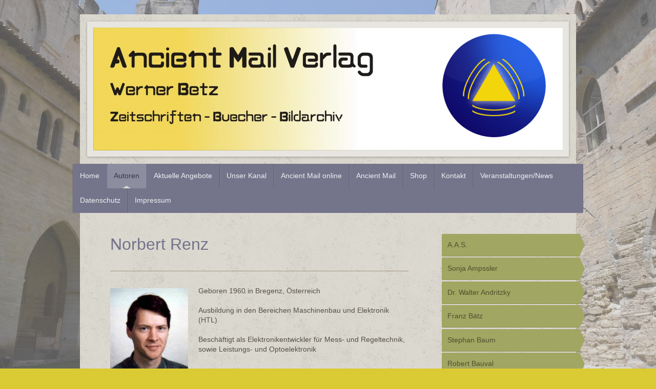

--- FILE ---
content_type: text/html; charset=UTF-8
request_url: https://www.ancientmail.de/autoren/norbert-renz/
body_size: 52639
content:
<!DOCTYPE html>
<html lang="de"  ><head prefix="og: http://ogp.me/ns# fb: http://ogp.me/ns/fb# business: http://ogp.me/ns/business#">
    <meta http-equiv="Content-Type" content="text/html; charset=utf-8"/>
    <meta name="generator" content="IONOS MyWebsite"/>
        
    <link rel="dns-prefetch" href="//cdn.website-start.de/"/>
    <link rel="dns-prefetch" href="//105.mod.mywebsite-editor.com"/>
    <link rel="dns-prefetch" href="https://105.sb.mywebsite-editor.com/"/>
    <link rel="shortcut icon" href="//cdn.website-start.de/favicon.ico"/>
        <title>Ancient Mail Verlag - Norbert Renz</title>
    <style type="text/css">@media screen and (max-device-width: 1024px) {.diyw a.switchViewWeb {display: inline !important;}}</style>
    <style type="text/css">@media screen and (min-device-width: 1024px) {
            .mediumScreenDisabled { display:block }
            .smallScreenDisabled { display:block }
        }
        @media screen and (max-device-width: 1024px) { .mediumScreenDisabled { display:none } }
        @media screen and (max-device-width: 568px) { .smallScreenDisabled { display:none } }
                @media screen and (min-width: 1024px) {
            .mobilepreview .mediumScreenDisabled { display:block }
            .mobilepreview .smallScreenDisabled { display:block }
        }
        @media screen and (max-width: 1024px) { .mobilepreview .mediumScreenDisabled { display:none } }
        @media screen and (max-width: 568px) { .mobilepreview .smallScreenDisabled { display:none } }</style>
    <meta name="viewport" content="width=device-width, initial-scale=1, maximum-scale=1, minimal-ui"/>

<meta name="format-detection" content="telephone=no"/>
        <meta name="keywords" content="Ancient Mail Verlag"/>
            <meta name="description" content="Neue Seite"/>
            <meta name="robots" content="index,follow"/>
        <link href="//cdn.website-start.de/templates/2048/style.css?1763478093678" rel="stylesheet" type="text/css"/>
    <link href="https://www.ancientmail.de/s/style/theming.css?1729625077" rel="stylesheet" type="text/css"/>
    <link href="//cdn.website-start.de/app/cdn/min/group/web.css?1763478093678" rel="stylesheet" type="text/css"/>
<link href="//cdn.website-start.de/app/cdn/min/moduleserver/css/de_DE/common,shoppingbasket?1763478093678" rel="stylesheet" type="text/css"/>
    <link href="//cdn.website-start.de/app/cdn/min/group/mobilenavigation.css?1763478093678" rel="stylesheet" type="text/css"/>
    <link href="https://105.sb.mywebsite-editor.com/app/logstate2-css.php?site=257459123&amp;t=1769124542" rel="stylesheet" type="text/css"/>

<script type="text/javascript">
    /* <![CDATA[ */
var stagingMode = '';
    /* ]]> */
</script>
<script src="https://105.sb.mywebsite-editor.com/app/logstate-js.php?site=257459123&amp;t=1769124542"></script>

    <link href="//cdn.website-start.de/templates/2048/print.css?1763478093678" rel="stylesheet" media="print" type="text/css"/>
    <script type="text/javascript">
    /* <![CDATA[ */
    var systemurl = 'https://105.sb.mywebsite-editor.com/';
    var webPath = '/';
    var proxyName = '';
    var webServerName = 'www.ancientmail.de';
    var sslServerUrl = 'https://www.ancientmail.de';
    var nonSslServerUrl = 'http://www.ancientmail.de';
    var webserverProtocol = 'http://';
    var nghScriptsUrlPrefix = '//105.mod.mywebsite-editor.com';
    var sessionNamespace = 'DIY_SB';
    var jimdoData = {
        cdnUrl:  '//cdn.website-start.de/',
        messages: {
            lightBox: {
    image : 'Bild',
    of: 'von'
}

        },
        isTrial: 0,
        pageId: 1300317    };
    var script_basisID = "257459123";

    diy = window.diy || {};
    diy.web = diy.web || {};

        diy.web.jsBaseUrl = "//cdn.website-start.de/s/build/";

    diy.context = diy.context || {};
    diy.context.type = diy.context.type || 'web';
    /* ]]> */
</script>

<script type="text/javascript" src="//cdn.website-start.de/app/cdn/min/group/web.js?1763478093678" crossorigin="anonymous"></script><script type="text/javascript" src="//cdn.website-start.de/s/build/web.bundle.js?1763478093678" crossorigin="anonymous"></script><script type="text/javascript" src="//cdn.website-start.de/app/cdn/min/group/mobilenavigation.js?1763478093678" crossorigin="anonymous"></script><script src="//cdn.website-start.de/app/cdn/min/moduleserver/js/de_DE/common,shoppingbasket?1763478093678"></script>
<script type="text/javascript" src="https://cdn.website-start.de/proxy/apps/static/resource/dependencies/"></script><script type="text/javascript">
                    if (typeof require !== 'undefined') {
                        require.config({
                            waitSeconds : 10,
                            baseUrl : 'https://cdn.website-start.de/proxy/apps/static/js/'
                        });
                    }
                </script><script type="text/javascript">if (window.jQuery) {window.jQuery_1and1 = window.jQuery;}</script>

<script src="https://consenttool.haendlerbund.de/app.js?apiKey=49c10d6b5a1879a72afa69ada08028726e3e2f086ab11140&amp;domain=5ac66b4" referrerpolicy="origin" type="text/javascript">
</script>
<script type="text/javascript">if (window.jQuery_1and1) {window.jQuery = window.jQuery_1and1;}</script>
<script type="text/javascript" src="//cdn.website-start.de/app/cdn/min/group/pfcsupport.js?1763478093678" crossorigin="anonymous"></script>    <meta property="og:type" content="business.business"/>
    <meta property="og:url" content="https://www.ancientmail.de/autoren/norbert-renz/"/>
    <meta property="og:title" content="Ancient Mail Verlag - Norbert Renz"/>
            <meta property="og:description" content="Neue Seite"/>
                <meta property="og:image" content="https://www.ancientmail.de/s/misc/logo.jpg?t=1766361286"/>
        <meta property="business:contact_data:country_name" content="Deutschland"/>
    <meta property="business:contact_data:street_address" content="Europaring 57"/>
    <meta property="business:contact_data:locality" content="Groß-Gerau"/>
    
    <meta property="business:contact_data:email" content="ancientmail@t-online.de"/>
    <meta property="business:contact_data:postal_code" content="64521"/>
    <meta property="business:contact_data:phone_number" content="+49 6152 54375"/>
    
    
</head>


<body class="body diyBgActive  cc-pagemode-default diyfeSidebarRight diy-market-de_DE" data-pageid="1300317" id="page-1300317">
    
    <div class="diyw">
        <div class="diyweb diywebClark">
	<div class="diyfeMobileNav">
		
<nav id="diyfeMobileNav" class="diyfeCA diyfeCA2" role="navigation">
    <a title="Navigation aufklappen/zuklappen">Navigation aufklappen/zuklappen</a>
    <ul class="mainNav1"><li class=" hasSubNavigation"><a data-page-id="787879" href="https://www.ancientmail.de/" class=" level_1"><span>Home</span></a></li><li class="parent hasSubNavigation"><a data-page-id="787882" href="https://www.ancientmail.de/autoren/" class="parent level_1"><span>Autoren</span></a><span class="diyfeDropDownSubOpener">&nbsp;</span><div class="diyfeDropDownSubList diyfeCA diyfeCA3"><ul class="mainNav2"><li class=" hasSubNavigation"><a data-page-id="811662" href="https://www.ancientmail.de/autoren/a-a-s/" class=" level_2"><span>A.A.S.</span></a></li><li class=" hasSubNavigation"><a data-page-id="1561044" href="https://www.ancientmail.de/autoren/sonja-ampssler/" class=" level_2"><span>Sonja Ampssler</span></a></li><li class=" hasSubNavigation"><a data-page-id="1581438" href="https://www.ancientmail.de/autoren/dr-walter-andritzky/" class=" level_2"><span>Dr. Walter Andritzky</span></a></li><li class=" hasSubNavigation"><a data-page-id="798676" href="https://www.ancientmail.de/autoren/franz-bätz/" class=" level_2"><span>Franz Bätz</span></a></li><li class=" hasSubNavigation"><a data-page-id="798782" href="https://www.ancientmail.de/autoren/stephan-baum/" class=" level_2"><span>Stephan Baum</span></a></li><li class=" hasSubNavigation"><a data-page-id="1555670" href="https://www.ancientmail.de/autoren/robert-bauval/" class=" level_2"><span>Robert Bauval</span></a></li><li class=" hasSubNavigation"><a data-page-id="798677" href="https://www.ancientmail.de/autoren/nicolas-benzin/" class=" level_2"><span>Nicolas Benzin</span></a></li><li class=" hasSubNavigation"><a data-page-id="1605188" href="https://www.ancientmail.de/autoren/marie-berthold-timo-féret/" class=" level_2"><span>Marie Berthold &amp; Timo Féret</span></a></li><li class=" hasSubNavigation"><a data-page-id="788859" href="https://www.ancientmail.de/autoren/werner-betz/" class=" level_2"><span>Werner Betz</span></a></li><li class=" hasSubNavigation"><a data-page-id="798783" href="https://www.ancientmail.de/autoren/dr-ralf-marius-bittner/" class=" level_2"><span>Dr. Ralf Marius Bittner</span></a></li><li class=" hasSubNavigation"><a data-page-id="811665" href="https://www.ancientmail.de/autoren/dr-wolfgang-bockelmann/" class=" level_2"><span>Dr. Wolfgang Bockelmann</span></a></li><li class=" hasSubNavigation"><a data-page-id="811706" href="https://www.ancientmail.de/autoren/henri-boudet/" class=" level_2"><span>Henri Boudet</span></a></li><li class=" hasSubNavigation"><a data-page-id="798678" href="https://www.ancientmail.de/autoren/christian-brachthäuser/" class=" level_2"><span>Christian Brachthäuser</span></a></li><li class=" hasSubNavigation"><a data-page-id="811666" href="https://www.ancientmail.de/autoren/walter-paul-brunner/" class=" level_2"><span>Walter-Paul Brunner</span></a></li><li class=" hasSubNavigation"><a data-page-id="798784" href="https://www.ancientmail.de/autoren/dr-hermann-burgard/" class=" level_2"><span>Dr. Hermann Burgard</span></a></li><li class=" hasSubNavigation"><a data-page-id="1513630" href="https://www.ancientmail.de/autoren/igor-burtsev-ph-d/" class=" level_2"><span>Igor Burtsev, Ph. D.</span></a></li><li class=" hasSubNavigation"><a data-page-id="1047123" href="https://www.ancientmail.de/autoren/fernando-calvo/" class=" level_2"><span>Fernando Calvo</span></a></li><li class=" hasSubNavigation"><a data-page-id="1532816" href="https://www.ancientmail.de/autoren/piotr-cielebiaś/" class=" level_2"><span>Piotr Cielebiaś</span></a></li><li class=" hasSubNavigation"><a data-page-id="1579368" href="https://www.ancientmail.de/autoren/erich-von-däniken/" class=" level_2"><span>Erich von Däniken</span></a></li><li class=" hasSubNavigation"><a data-page-id="831030" href="https://www.ancientmail.de/autoren/daniel-daub/" class=" level_2"><span>Daniel Daub</span></a></li><li class=" hasSubNavigation"><a data-page-id="1543955" href="https://www.ancientmail.de/autoren/degufo-e-v/" class=" level_2"><span>DEGUFO e. V.</span></a></li><li class=" hasSubNavigation"><a data-page-id="1533602" href="https://www.ancientmail.de/autoren/kurt-diedrich/" class=" level_2"><span>Kurt Diedrich</span></a></li><li class=" hasSubNavigation"><a data-page-id="1579369" href="https://www.ancientmail.de/autoren/ulrich-dopatka/" class=" level_2"><span>Ulrich Dopatka</span></a></li><li class=" hasSubNavigation"><a data-page-id="1590428" href="https://www.ancientmail.de/autoren/martin-ebel/" class=" level_2"><span>Martin Ebel</span></a></li><li class=" hasSubNavigation"><a data-page-id="1609426" href="https://www.ancientmail.de/autoren/aloys-eiling/" class=" level_2"><span>Aloys Eiling</span></a></li><li class=" hasSubNavigation"><a data-page-id="798785" href="https://www.ancientmail.de/autoren/gisela-ermel/" class=" level_2"><span>Gisela Ermel</span></a></li><li class=" hasSubNavigation"><a data-page-id="798786" href="https://www.ancientmail.de/autoren/axel-ertelt/" class=" level_2"><span>Axel Ertelt</span></a></li><li class=" hasSubNavigation"><a data-page-id="1528769" href="https://www.ancientmail.de/autoren/dan-d-farcaş-ph-d/" class=" level_2"><span>Dan D. Farcaş Ph.D.</span></a></li><li class=" hasSubNavigation"><a data-page-id="798787" href="https://www.ancientmail.de/autoren/lars-a-fischinger/" class=" level_2"><span>Lars A. Fischinger</span></a></li><li class=" hasSubNavigation"><a data-page-id="811707" href="https://www.ancientmail.de/autoren/moustafa-gadalla/" class=" level_2"><span>Moustafa Gadalla</span></a></li><li class=" hasSubNavigation"><a data-page-id="1518665" href="https://www.ancientmail.de/autoren/dr-dominique-görlitz/" class=" level_2"><span>Dr. Dominique Görlitz</span></a></li><li class=" hasSubNavigation"><a data-page-id="1575454" href="https://www.ancientmail.de/autoren/bernd-grathwohl/" class=" level_2"><span>Bernd Grathwohl</span></a></li><li class=" hasSubNavigation"><a data-page-id="798788" href="https://www.ancientmail.de/autoren/willi-grömling/" class=" level_2"><span>Willi Grömling</span></a></li><li class=" hasSubNavigation"><a data-page-id="1583926" href="https://www.ancientmail.de/autoren/frank-grondkowski/" class=" level_2"><span>Frank Grondkowski</span></a></li><li class=" hasSubNavigation"><a data-page-id="1341024" href="https://www.ancientmail.de/autoren/hartmut-großer/" class=" level_2"><span>Hartmut Großer</span></a></li><li class=" hasSubNavigation"><a data-page-id="1572552" href="https://www.ancientmail.de/autoren/claudia-günther/" class=" level_2"><span>Claudia Günther</span></a></li><li class=" hasSubNavigation"><a data-page-id="811715" href="https://www.ancientmail.de/autoren/reinhard-habeck/" class=" level_2"><span>Reinhard Habeck</span></a></li><li class=" hasSubNavigation"><a data-page-id="1309558" href="https://www.ancientmail.de/autoren/christiane-häring/" class=" level_2"><span>Christiane Häring</span></a></li><li class=" hasSubNavigation"><a data-page-id="798789" href="https://www.ancientmail.de/autoren/hartwig-hausdorf/" class=" level_2"><span>Hartwig Hausdorf</span></a></li><li class=" hasSubNavigation"><a data-page-id="798790" href="https://www.ancientmail.de/autoren/margarete-heinichen/" class=" level_2"><span>Margarete Heinichen</span></a></li><li class=" hasSubNavigation"><a data-page-id="1306122" href="https://www.ancientmail.de/autoren/lisa-heise/" class=" level_2"><span>Lisa Heise</span></a></li><li class=" hasSubNavigation"><a data-page-id="1397590" href="https://www.ancientmail.de/autoren/elisabeth-heiß/" class=" level_2"><span>Elisabeth Heiß</span></a></li><li class=" hasSubNavigation"><a data-page-id="1592672" href="https://www.ancientmail.de/autoren/helene-hinerhard/" class=" level_2"><span>Helene Hinerhard</span></a></li><li class=" hasSubNavigation"><a data-page-id="1095426" href="https://www.ancientmail.de/autoren/leopold-hnidek/" class=" level_2"><span>Leopold Hnidek</span></a></li><li class=" hasSubNavigation"><a data-page-id="1517930" href="https://www.ancientmail.de/autoren/peter-hoeft/" class=" level_2"><span>Peter Hoeft</span></a></li><li class=" hasSubNavigation"><a data-page-id="798791" href="https://www.ancientmail.de/autoren/johannes-horn/" class=" level_2"><span>Johannes Horn</span></a></li><li class=" hasSubNavigation"><a data-page-id="798792" href="https://www.ancientmail.de/autoren/roland-m-horn/" class=" level_2"><span>Roland M. Horn</span></a></li><li class=" hasSubNavigation"><a data-page-id="798793" href="https://www.ancientmail.de/autoren/angelika-jubelt/" class=" level_2"><span>Angelika Jubelt</span></a></li><li class=" hasSubNavigation"><a data-page-id="811733" href="https://www.ancientmail.de/autoren/dr-horst-jungnickel/" class=" level_2"><span>Dr. Horst Jungnickel</span></a></li><li class=" hasSubNavigation"><a data-page-id="1441700" href="https://www.ancientmail.de/autoren/jános-kalmár/" class=" level_2"><span>János Kalmár</span></a></li><li class=" hasSubNavigation"><a data-page-id="798794" href="https://www.ancientmail.de/autoren/dr-wilhelm-kaltenstadler/" class=" level_2"><span>Dr. Wilhelm Kaltenstadler</span></a></li><li class=" hasSubNavigation"><a data-page-id="1396818" href="https://www.ancientmail.de/autoren/remo-kelm/" class=" level_2"><span>Remo Kelm</span></a></li><li class=" hasSubNavigation"><a data-page-id="1592428" href="https://www.ancientmail.de/autoren/christian-keltermann/" class=" level_2"><span>Christian Keltermann</span></a></li><li class=" hasSubNavigation"><a data-page-id="1600989" href="https://www.ancientmail.de/autoren/roland-kernstock/" class=" level_2"><span>Roland Kernstock</span></a></li><li class=" hasSubNavigation"><a data-page-id="1533404" href="https://www.ancientmail.de/autoren/gerd-kirvel/" class=" level_2"><span>Gerd Kirvel</span></a></li><li class=" hasSubNavigation"><a data-page-id="798795" href="https://www.ancientmail.de/autoren/susanne-klimt/" class=" level_2"><span>Susanne Klimt</span></a></li><li class=" hasSubNavigation"><a data-page-id="1514632" href="https://www.ancientmail.de/autoren/dr-peter-kneissl/" class=" level_2"><span>Dr. Peter Kneissl</span></a></li><li class=" hasSubNavigation"><a data-page-id="798796" href="https://www.ancientmail.de/autoren/alexander-knörr/" class=" level_2"><span>Alexander Knörr</span></a></li><li class=" hasSubNavigation"><a data-page-id="798797" href="https://www.ancientmail.de/autoren/andré-kramer/" class=" level_2"><span>André Kramer</span></a></li><li class=" hasSubNavigation"><a data-page-id="811714" href="https://www.ancientmail.de/autoren/peter-krassa/" class=" level_2"><span>Peter Krassa</span></a></li><li class=" hasSubNavigation"><a data-page-id="798798" href="https://www.ancientmail.de/autoren/horst-kratzmann/" class=" level_2"><span>Horst Kratzmann</span></a></li><li class=" hasSubNavigation"><a data-page-id="1478571" href="https://www.ancientmail.de/autoren/peter-kreuzhof/" class=" level_2"><span>Peter Kreuzhof</span></a></li><li class=" hasSubNavigation"><a data-page-id="1464754" href="https://www.ancientmail.de/autoren/judith-kürwitz/" class=" level_2"><span>Judith Kürwitz</span></a></li><li class=" hasSubNavigation"><a data-page-id="1536340" href="https://www.ancientmail.de/autoren/amaro-kutiq/" class=" level_2"><span>Amaro Kutiq</span></a></li><li class=" hasSubNavigation"><a data-page-id="1528266" href="https://www.ancientmail.de/autoren/dr-tamás-lajtner/" class=" level_2"><span>Dr. Tamás Lajtner</span></a></li><li class=" hasSubNavigation"><a data-page-id="798799" href="https://www.ancientmail.de/autoren/walter-jörg-langbein/" class=" level_2"><span>Walter-Jörg Langbein</span></a></li><li class=" hasSubNavigation"><a data-page-id="798800" href="https://www.ancientmail.de/autoren/sylvia-lapp/" class=" level_2"><span>Sylvia Lapp</span></a></li><li class=" hasSubNavigation"><a data-page-id="1582573" href="https://www.ancientmail.de/autoren/thorsten-läsker/" class=" level_2"><span>Thorsten Läsker</span></a></li><li class=" hasSubNavigation"><a data-page-id="1589863" href="https://www.ancientmail.de/autoren/andreas-laue/" class=" level_2"><span>Andreas Laue</span></a></li><li class=" hasSubNavigation"><a data-page-id="1451568" href="https://www.ancientmail.de/autoren/marcus-e-levski/" class=" level_2"><span>Marcus E. Levski</span></a></li><li class=" hasSubNavigation"><a data-page-id="798801" href="https://www.ancientmail.de/autoren/katharina-lindner/" class=" level_2"><span>Katharina Lindner</span></a></li><li class=" hasSubNavigation"><a data-page-id="1434631" href="https://www.ancientmail.de/autoren/dr-artur-lipinski-u-arleta-holowacz/" class=" level_2"><span>Dr. Artur Lipinski u. Arleta Holowacz</span></a></li><li class=" hasSubNavigation"><a data-page-id="811867" href="https://www.ancientmail.de/autoren/dr-theo-locher/" class=" level_2"><span>Dr. Theo Locher</span></a></li><li class=" hasSubNavigation"><a data-page-id="1359570" href="https://www.ancientmail.de/autoren/brigitte-lüdecke/" class=" level_2"><span>Brigitte Lüdecke</span></a></li><li class=" hasSubNavigation"><a data-page-id="798802" href="https://www.ancientmail.de/autoren/dr-katharina-lyncker/" class=" level_2"><span>Dr. Katharina Lyncker</span></a></li><li class=" hasSubNavigation"><a data-page-id="811915" href="https://www.ancientmail.de/autoren/daniela-machnitzke/" class=" level_2"><span>Daniela Machnitzke</span></a></li><li class=" hasSubNavigation"><a data-page-id="812871" href="https://www.ancientmail.de/autoren/philip-mantle/" class=" level_2"><span>Philip Mantle</span></a></li><li class=" hasSubNavigation"><a data-page-id="798803" href="https://www.ancientmail.de/autoren/daniela-mattes/" class=" level_2"><span>Daniela Mattes</span></a></li><li class=" hasSubNavigation"><a data-page-id="1608031" href="https://www.ancientmail.de/autoren/gerd-maximovič/" class=" level_2"><span>Gerd Maximovič</span></a></li><li class=" hasSubNavigation"><a data-page-id="798804" href="https://www.ancientmail.de/autoren/maximilian-mehner/" class=" level_2"><span>Maximilian Mehner</span></a></li><li class=" hasSubNavigation"><a data-page-id="798805" href="https://www.ancientmail.de/autoren/rolf-meisinger/" class=" level_2"><span>Rolf Meisinger</span></a></li><li class=" hasSubNavigation"><a data-page-id="1512441" href="https://www.ancientmail.de/autoren/markus-merlin/" class=" level_2"><span>Markus Merlin</span></a></li><li class=" hasSubNavigation"><a data-page-id="1569275" href="https://www.ancientmail.de/autoren/thorsten-morawietz/" class=" level_2"><span>Thorsten Morawietz</span></a></li><li class=" hasSubNavigation"><a data-page-id="812827" href="https://www.ancientmail.de/autoren/nigel-mortimer/" class=" level_2"><span>Nigel Mortimer</span></a></li><li class=" hasSubNavigation"><a data-page-id="798806" href="https://www.ancientmail.de/autoren/christiane-müller/" class=" level_2"><span>Christiane Müller</span></a></li><li class=" hasSubNavigation"><a data-page-id="798807" href="https://www.ancientmail.de/autoren/reinhold-müller/" class=" level_2"><span>Reinhold Müller</span></a></li><li class=" hasSubNavigation"><a data-page-id="798808" href="https://www.ancientmail.de/autoren/dr-manfred-neusel/" class=" level_2"><span>Dr. Manfred Neusel</span></a></li><li class=" hasSubNavigation"><a data-page-id="798809" href="https://www.ancientmail.de/autoren/carl-niemann/" class=" level_2"><span>Carl Niemann</span></a></li><li class=" hasSubNavigation"><a data-page-id="798810" href="https://www.ancientmail.de/autoren/felix-r-paturi/" class=" level_2"><span>Felix R. Paturi</span></a></li><li class=" hasSubNavigation"><a data-page-id="798811" href="https://www.ancientmail.de/autoren/tommy-james-peters/" class=" level_2"><span>Tommy James Peters</span></a></li><li class=" hasSubNavigation"><a data-page-id="811894" href="https://www.ancientmail.de/autoren/justus-pfannebecker/" class=" level_2"><span>Justus Pfannebecker</span></a></li><li class=" hasSubNavigation"><a data-page-id="1596948" href="https://www.ancientmail.de/autoren/klaus-piontzik/" class=" level_2"><span>Klaus Piontzik</span></a></li><li class=" hasSubNavigation"><a data-page-id="1210436" href="https://www.ancientmail.de/autoren/alexander-popoff/" class=" level_2"><span>Alexander Popoff</span></a></li><li class=" hasSubNavigation"><a data-page-id="811667" href="https://www.ancientmail.de/autoren/peter-pruggmayer/" class=" level_2"><span>Peter Pruggmayer</span></a></li><li class=" hasSubNavigation"><a data-page-id="1434627" href="https://www.ancientmail.de/autoren/mario-rank/" class=" level_2"><span>Mario Rank</span></a></li><li class="current hasSubNavigation"><a data-page-id="1300317" href="https://www.ancientmail.de/autoren/norbert-renz/" class="current level_2"><span>Norbert Renz</span></a></li><li class=" hasSubNavigation"><a data-page-id="798812" href="https://www.ancientmail.de/autoren/thomas-ritter/" class=" level_2"><span>Thomas Ritter</span></a></li><li class=" hasSubNavigation"><a data-page-id="1607294" href="https://www.ancientmail.de/autoren/hans-peter-roth/" class=" level_2"><span>Hans Peter Roth</span></a></li><li class=" hasSubNavigation"><a data-page-id="798813" href="https://www.ancientmail.de/autoren/roland-roth/" class=" level_2"><span>Roland Roth</span></a></li><li class=" hasSubNavigation"><a data-page-id="1605333" href="https://www.ancientmail.de/autoren/hansjörg-ruh/" class=" level_2"><span>Hansjörg Ruh</span></a></li><li class=" hasSubNavigation"><a data-page-id="798814" href="https://www.ancientmail.de/autoren/hans-werner-sachmann/" class=" level_2"><span>Hans-Werner Sachmann</span></a></li><li class=" hasSubNavigation"><a data-page-id="1586468" href="https://www.ancientmail.de/autoren/bernhard-schillo/" class=" level_2"><span>Bernhard Schillo</span></a></li><li class=" hasSubNavigation"><a data-page-id="1129353" href="https://www.ancientmail.de/autoren/robert-m-schoch-ph-d/" class=" level_2"><span>Robert M. Schoch, Ph. D.</span></a></li><li class=" hasSubNavigation"><a data-page-id="1591585" href="https://www.ancientmail.de/autoren/giggi-schöckel/" class=" level_2"><span>Giggi Schöckel</span></a></li><li class=" hasSubNavigation"><a data-page-id="811668" href="https://www.ancientmail.de/autoren/werner-von-sengbusch/" class=" level_2"><span>Werner von Sengbusch</span></a></li><li class=" hasSubNavigation"><a data-page-id="798815" href="https://www.ancientmail.de/autoren/peter-spohr/" class=" level_2"><span>Peter Spohr</span></a></li><li class=" hasSubNavigation"><a data-page-id="1605114" href="https://www.ancientmail.de/autoren/philip-d-steinauer/" class=" level_2"><span>Philip D. Steinauer</span></a></li><li class=" hasSubNavigation"><a data-page-id="1600530" href="https://www.ancientmail.de/autoren/wilfried-stevens/" class=" level_2"><span>Wilfried Stevens</span></a></li><li class=" hasSubNavigation"><a data-page-id="812065" href="https://www.ancientmail.de/autoren/michael-strecker/" class=" level_2"><span>Michael Strecker</span></a></li><li class=" hasSubNavigation"><a data-page-id="1585413" href="https://www.ancientmail.de/autoren/catherine-ulissey/" class=" level_2"><span>Catherine Ulissey</span></a></li><li class=" hasSubNavigation"><a data-page-id="1449581" href="https://www.ancientmail.de/autoren/hans-georg-van-herste/" class=" level_2"><span>Hans Georg van Herste</span></a></li><li class=" hasSubNavigation"><a data-page-id="798816" href="https://www.ancientmail.de/autoren/udo-vits/" class=" level_2"><span>Udo Vits</span></a></li><li class=" hasSubNavigation"><a data-page-id="1476536" href="https://www.ancientmail.de/autoren/günther-vogl/" class=" level_2"><span>Günther Vogl</span></a></li><li class=" hasSubNavigation"><a data-page-id="811868" href="https://www.ancientmail.de/autoren/dr-hermann-wild/" class=" level_2"><span>Dr. Hermann Wild</span></a></li><li class=" hasSubNavigation"><a data-page-id="811866" href="https://www.ancientmail.de/autoren/alireza-zarei/" class=" level_2"><span>Alireza Zarei</span></a></li><li class=" hasSubNavigation"><a data-page-id="798818" href="https://www.ancientmail.de/autoren/dr-h-c-hubert-zeitlmair/" class=" level_2"><span>Dr. h. c. Hubert Zeitlmair</span></a></li></ul></div></li><li class=" hasSubNavigation"><a data-page-id="787881" href="https://www.ancientmail.de/aktuelle-angebote/" class=" level_1"><span>Aktuelle Angebote</span></a><span class="diyfeDropDownSubOpener">&nbsp;</span><div class="diyfeDropDownSubList diyfeCA diyfeCA3"><ul class="mainNav2"><li class=" hasSubNavigation"><a data-page-id="1306362" href="https://www.ancientmail.de/aktuelle-angebote/restposten/" class=" level_2"><span>Restposten</span></a></li><li class=" hasSubNavigation"><a data-page-id="1572824" href="https://www.ancientmail.de/aktuelle-angebote/antiquariat/" class=" level_2"><span>Antiquariat</span></a></li></ul></div></li><li class=" hasSubNavigation"><a data-page-id="1586036" href="https://www.ancientmail.de/unser-kanal/" class=" level_1"><span>Unser Kanal</span></a></li><li class=" hasSubNavigation"><a data-page-id="1558026" href="https://www.ancientmail.de/ancient-mail-online/" class=" level_1"><span>Ancient Mail online</span></a><span class="diyfeDropDownSubOpener">&nbsp;</span><div class="diyfeDropDownSubList diyfeCA diyfeCA3"><ul class="mainNav2"><li class=" hasSubNavigation"><a data-page-id="1601116" href="https://www.ancientmail.de/ancient-mail-online/werner-betz/" class=" level_2"><span>Werner Betz</span></a></li><li class=" hasSubNavigation"><a data-page-id="1608123" href="https://www.ancientmail.de/ancient-mail-online/dr-dominique-görlitz/" class=" level_2"><span>Dr. Dominique Görlitz</span></a></li><li class=" hasSubNavigation"><a data-page-id="1558027" href="https://www.ancientmail.de/ancient-mail-online/charlotte-halink/" class=" level_2"><span>Charlotte Halink</span></a></li><li class=" hasSubNavigation"><a data-page-id="1566248" href="https://www.ancientmail.de/ancient-mail-online/arendt-roland-jachwe/" class=" level_2"><span>Arendt Roland Jachwe</span></a></li><li class=" hasSubNavigation"><a data-page-id="1601557" href="https://www.ancientmail.de/ancient-mail-online/rainer-kaltenboeck-karow/" class=" level_2"><span>Rainer Kaltenboeck-Karow</span></a></li><li class=" hasSubNavigation"><a data-page-id="1577407" href="https://www.ancientmail.de/ancient-mail-online/gerd-kirvel/" class=" level_2"><span>Gerd Kirvel</span></a></li><li class=" hasSubNavigation"><a data-page-id="1563217" href="https://www.ancientmail.de/ancient-mail-online/marcus-e-levski/" class=" level_2"><span>Marcus. E. Levski</span></a></li><li class=" hasSubNavigation"><a data-page-id="1561133" href="https://www.ancientmail.de/ancient-mail-online/dr-esther-morales-cañadas/" class=" level_2"><span>Dr. Esther Morales-Cañadas</span></a></li><li class=" hasSubNavigation"><a data-page-id="1592280" href="https://www.ancientmail.de/ancient-mail-online/markus-schmidt/" class=" level_2"><span>Markus Schmidt</span></a></li></ul></div></li><li class=" hasSubNavigation"><a data-page-id="795614" href="https://www.ancientmail.de/ancient-mail/" class=" level_1"><span>Ancient Mail</span></a></li><li class=" hasSubNavigation"><a data-page-id="794817" href="https://www.ancientmail.de/shop/" class=" level_1"><span>Shop</span></a><span class="diyfeDropDownSubOpener">&nbsp;</span><div class="diyfeDropDownSubList diyfeCA diyfeCA3"><ul class="mainNav2"><li class=" hasSubNavigation"><a data-page-id="816772" href="https://www.ancientmail.de/shop/agb/" class=" level_2"><span>AGB</span></a></li><li class=" hasSubNavigation"><a data-page-id="824518" href="https://www.ancientmail.de/shop/widerrufsrecht/" class=" level_2"><span>Widerrufsrecht</span></a></li><li class=" hasSubNavigation"><a data-page-id="1529913" href="https://www.ancientmail.de/shop/versandbedingungen/" class=" level_2"><span>Versandbedingungen</span></a></li></ul></div></li><li class=" hasSubNavigation"><a data-page-id="787883" href="https://www.ancientmail.de/kontakt/" class=" level_1"><span>Kontakt</span></a><span class="diyfeDropDownSubOpener">&nbsp;</span><div class="diyfeDropDownSubList diyfeCA diyfeCA3"><ul class="mainNav2"><li class=" hasSubNavigation"><a data-page-id="787884" href="https://www.ancientmail.de/kontakt/anfahrt/" class=" level_2"><span>Anfahrt</span></a></li></ul></div></li><li class=" hasSubNavigation"><a data-page-id="832828" href="https://www.ancientmail.de/veranstaltungen-news/" class=" level_1"><span>Veranstaltungen/News</span></a></li><li class=" hasSubNavigation"><a data-page-id="808463" href="https://www.ancientmail.de/datenschutz/" class=" level_1"><span>Datenschutz</span></a></li><li class=" hasSubNavigation"><a data-page-id="787885" href="https://www.ancientmail.de/impressum/" class=" level_1"><span>Impressum</span></a></li></ul></nav>
	</div>
	<div class="diywebContainer diyfeCA diyfeCA1">
		<div class="diywebEmotionHeader diyfeCA diyfeCA4">
			<div class="diywebLiveArea">
				
<style type="text/css" media="all">
.diyw div#emotion-header {
        max-width: 916px;
        max-height: 240px;
                background: #faf340;
    }

.diyw div#emotion-header-title-bg {
    left: 0%;
    top: 20%;
    width: 100%;
    height: 11%;

    background-color: #ffffff;
    opacity: 0.00;
    filter: alpha(opacity = 0);
    }
.diyw img#emotion-header-logo {
    left: 73.25%;
    top: 4.58%;
    background: transparent;
            width: 24.24%;
        height: 85.00%;
                border: none;
        padding: 0px;
        }

.diyw div#emotion-header strong#emotion-header-title {
    left: 20%;
    top: 20%;
    color: #000000;
        font: normal normal 36px/120% Georgia, serif;
}

.diyw div#emotion-no-bg-container{
    max-height: 240px;
}

.diyw div#emotion-no-bg-container .emotion-no-bg-height {
    margin-top: 26.20%;
}
</style>
<div id="emotion-header" data-action="loadView" data-params="active" data-imagescount="1">
            <img src="https://www.ancientmail.de/s/img/emotionheader.JPG?1583072576.916px.240px" id="emotion-header-img" alt=""/>
            
        <div id="ehSlideshowPlaceholder">
            <div id="ehSlideShow">
                <div class="slide-container">
                                        <div style="background-color: #faf340">
                            <img src="https://www.ancientmail.de/s/img/emotionheader.JPG?1583072576.916px.240px" alt=""/>
                        </div>
                                    </div>
            </div>
        </div>


        <script type="text/javascript">
        //<![CDATA[
                diy.module.emotionHeader.slideShow.init({ slides: [{"url":"https:\/\/www.ancientmail.de\/s\/img\/emotionheader.JPG?1583072576.916px.240px","image_alt":"","bgColor":"#faf340"}] });
        //]]>
        </script>

    
                        <a href="https://www.ancientmail.de/">
        
                    <img id="emotion-header-logo" src="https://www.ancientmail.de/s/misc/logo.jpg?t=1766361287" alt=""/>
        
                    </a>
            
                  	<div id="emotion-header-title-bg"></div>
    
            <strong id="emotion-header-title" style="text-align: left"></strong>
                    <div class="notranslate">
                <svg xmlns="http://www.w3.org/2000/svg" version="1.1" id="emotion-header-title-svg" viewBox="0 0 916 240" preserveAspectRatio="xMinYMin meet"><text style="font-family:Georgia, serif;font-size:36px;font-style:normal;font-weight:normal;fill:#000000;line-height:1.2em;"><tspan x="0" style="text-anchor: start" dy="0.95em"> </tspan></text></svg>
            </div>
            
    
    <script type="text/javascript">
    //<![CDATA[
    (function ($) {
        function enableSvgTitle() {
                        var titleSvg = $('svg#emotion-header-title-svg'),
                titleHtml = $('#emotion-header-title'),
                emoWidthAbs = 916,
                emoHeightAbs = 240,
                offsetParent,
                titlePosition,
                svgBoxWidth,
                svgBoxHeight;

                        if (titleSvg.length && titleHtml.length) {
                offsetParent = titleHtml.offsetParent();
                titlePosition = titleHtml.position();
                svgBoxWidth = titleHtml.width();
                svgBoxHeight = titleHtml.height();

                                titleSvg.get(0).setAttribute('viewBox', '0 0 ' + svgBoxWidth + ' ' + svgBoxHeight);
                titleSvg.css({
                   left: Math.roundTo(100 * titlePosition.left / offsetParent.width(), 3) + '%',
                   top: Math.roundTo(100 * titlePosition.top / offsetParent.height(), 3) + '%',
                   width: Math.roundTo(100 * svgBoxWidth / emoWidthAbs, 3) + '%',
                   height: Math.roundTo(100 * svgBoxHeight / emoHeightAbs, 3) + '%'
                });

                titleHtml.css('visibility','hidden');
                titleSvg.css('visibility','visible');
            }
        }

        
            var posFunc = function($, overrideSize) {
                var elems = [], containerWidth, containerHeight;
                                    elems.push({
                        selector: '#emotion-header-title',
                        overrideSize: true,
                        horPos: 35,
                        vertPos: 31                    });
                    lastTitleWidth = $('#emotion-header-title').width();
                                                elems.push({
                    selector: '#emotion-header-title-bg',
                    horPos: 0,
                    vertPos: 23                });
                                
                containerWidth = parseInt('916');
                containerHeight = parseInt('240');

                for (var i = 0; i < elems.length; ++i) {
                    var el = elems[i],
                        $el = $(el.selector),
                        pos = {
                            left: el.horPos,
                            top: el.vertPos
                        };
                    if (!$el.length) continue;
                    var anchorPos = $el.anchorPosition();
                    anchorPos.$container = $('#emotion-header');

                    if (overrideSize === true || el.overrideSize === true) {
                        anchorPos.setContainerSize(containerWidth, containerHeight);
                    } else {
                        anchorPos.setContainerSize(null, null);
                    }

                    var pxPos = anchorPos.fromAnchorPosition(pos),
                        pcPos = anchorPos.toPercentPosition(pxPos);

                    var elPos = {};
                    if (!isNaN(parseFloat(pcPos.top)) && isFinite(pcPos.top)) {
                        elPos.top = pcPos.top + '%';
                    }
                    if (!isNaN(parseFloat(pcPos.left)) && isFinite(pcPos.left)) {
                        elPos.left = pcPos.left + '%';
                    }
                    $el.css(elPos);
                }

                // switch to svg title
                enableSvgTitle();
            };

                        var $emotionImg = jQuery('#emotion-header-img');
            if ($emotionImg.length > 0) {
                // first position the element based on stored size
                posFunc(jQuery, true);

                // trigger reposition using the real size when the element is loaded
                var ehLoadEvTriggered = false;
                $emotionImg.one('load', function(){
                    posFunc(jQuery);
                    ehLoadEvTriggered = true;
                                        diy.module.emotionHeader.slideShow.start();
                                    }).each(function() {
                                        if(this.complete || typeof this.complete === 'undefined') {
                        jQuery(this).load();
                    }
                });

                                noLoadTriggeredTimeoutId = setTimeout(function() {
                    if (!ehLoadEvTriggered) {
                        posFunc(jQuery);
                    }
                    window.clearTimeout(noLoadTriggeredTimeoutId)
                }, 5000);//after 5 seconds
            } else {
                jQuery(function(){
                    posFunc(jQuery);
                });
            }

                        if (jQuery.isBrowser && jQuery.isBrowser.ie8) {
                var longTitleRepositionCalls = 0;
                longTitleRepositionInterval = setInterval(function() {
                    if (lastTitleWidth > 0 && lastTitleWidth != jQuery('#emotion-header-title').width()) {
                        posFunc(jQuery);
                    }
                    longTitleRepositionCalls++;
                    // try this for 5 seconds
                    if (longTitleRepositionCalls === 5) {
                        window.clearInterval(longTitleRepositionInterval);
                    }
                }, 1000);//each 1 second
            }

            }(jQuery));
    //]]>
    </script>

    </div>

			</div>
		</div>
		<div class="diywebHeader">
			<div class="diywebNav diywebNavMain diywebNav123 diyfeCA diyfeCA2">
				<div class="diywebLiveArea">
					<div class="webnavigation"><ul id="mainNav1" class="mainNav1"><li class="navTopItemGroup_1"><a data-page-id="787879" href="https://www.ancientmail.de/" class="level_1"><span>Home</span></a></li><li class="navTopItemGroup_2"><a data-page-id="787882" href="https://www.ancientmail.de/autoren/" class="parent level_1"><span>Autoren</span></a></li><li><ul id="mainNav2" class="mainNav2"><li class="navTopItemGroup_2"><a data-page-id="811662" href="https://www.ancientmail.de/autoren/a-a-s/" class="level_2"><span>A.A.S.</span></a></li><li class="navTopItemGroup_2"><a data-page-id="1561044" href="https://www.ancientmail.de/autoren/sonja-ampssler/" class="level_2"><span>Sonja Ampssler</span></a></li><li class="navTopItemGroup_2"><a data-page-id="1581438" href="https://www.ancientmail.de/autoren/dr-walter-andritzky/" class="level_2"><span>Dr. Walter Andritzky</span></a></li><li class="navTopItemGroup_2"><a data-page-id="798676" href="https://www.ancientmail.de/autoren/franz-bätz/" class="level_2"><span>Franz Bätz</span></a></li><li class="navTopItemGroup_2"><a data-page-id="798782" href="https://www.ancientmail.de/autoren/stephan-baum/" class="level_2"><span>Stephan Baum</span></a></li><li class="navTopItemGroup_2"><a data-page-id="1555670" href="https://www.ancientmail.de/autoren/robert-bauval/" class="level_2"><span>Robert Bauval</span></a></li><li class="navTopItemGroup_2"><a data-page-id="798677" href="https://www.ancientmail.de/autoren/nicolas-benzin/" class="level_2"><span>Nicolas Benzin</span></a></li><li class="navTopItemGroup_2"><a data-page-id="1605188" href="https://www.ancientmail.de/autoren/marie-berthold-timo-féret/" class="level_2"><span>Marie Berthold &amp; Timo Féret</span></a></li><li class="navTopItemGroup_2"><a data-page-id="788859" href="https://www.ancientmail.de/autoren/werner-betz/" class="level_2"><span>Werner Betz</span></a></li><li class="navTopItemGroup_2"><a data-page-id="798783" href="https://www.ancientmail.de/autoren/dr-ralf-marius-bittner/" class="level_2"><span>Dr. Ralf Marius Bittner</span></a></li><li class="navTopItemGroup_2"><a data-page-id="811665" href="https://www.ancientmail.de/autoren/dr-wolfgang-bockelmann/" class="level_2"><span>Dr. Wolfgang Bockelmann</span></a></li><li class="navTopItemGroup_2"><a data-page-id="811706" href="https://www.ancientmail.de/autoren/henri-boudet/" class="level_2"><span>Henri Boudet</span></a></li><li class="navTopItemGroup_2"><a data-page-id="798678" href="https://www.ancientmail.de/autoren/christian-brachthäuser/" class="level_2"><span>Christian Brachthäuser</span></a></li><li class="navTopItemGroup_2"><a data-page-id="811666" href="https://www.ancientmail.de/autoren/walter-paul-brunner/" class="level_2"><span>Walter-Paul Brunner</span></a></li><li class="navTopItemGroup_2"><a data-page-id="798784" href="https://www.ancientmail.de/autoren/dr-hermann-burgard/" class="level_2"><span>Dr. Hermann Burgard</span></a></li><li class="navTopItemGroup_2"><a data-page-id="1513630" href="https://www.ancientmail.de/autoren/igor-burtsev-ph-d/" class="level_2"><span>Igor Burtsev, Ph. D.</span></a></li><li class="navTopItemGroup_2"><a data-page-id="1047123" href="https://www.ancientmail.de/autoren/fernando-calvo/" class="level_2"><span>Fernando Calvo</span></a></li><li class="navTopItemGroup_2"><a data-page-id="1532816" href="https://www.ancientmail.de/autoren/piotr-cielebiaś/" class="level_2"><span>Piotr Cielebiaś</span></a></li><li class="navTopItemGroup_2"><a data-page-id="1579368" href="https://www.ancientmail.de/autoren/erich-von-däniken/" class="level_2"><span>Erich von Däniken</span></a></li><li class="navTopItemGroup_2"><a data-page-id="831030" href="https://www.ancientmail.de/autoren/daniel-daub/" class="level_2"><span>Daniel Daub</span></a></li><li class="navTopItemGroup_2"><a data-page-id="1543955" href="https://www.ancientmail.de/autoren/degufo-e-v/" class="level_2"><span>DEGUFO e. V.</span></a></li><li class="navTopItemGroup_2"><a data-page-id="1533602" href="https://www.ancientmail.de/autoren/kurt-diedrich/" class="level_2"><span>Kurt Diedrich</span></a></li><li class="navTopItemGroup_2"><a data-page-id="1579369" href="https://www.ancientmail.de/autoren/ulrich-dopatka/" class="level_2"><span>Ulrich Dopatka</span></a></li><li class="navTopItemGroup_2"><a data-page-id="1590428" href="https://www.ancientmail.de/autoren/martin-ebel/" class="level_2"><span>Martin Ebel</span></a></li><li class="navTopItemGroup_2"><a data-page-id="1609426" href="https://www.ancientmail.de/autoren/aloys-eiling/" class="level_2"><span>Aloys Eiling</span></a></li><li class="navTopItemGroup_2"><a data-page-id="798785" href="https://www.ancientmail.de/autoren/gisela-ermel/" class="level_2"><span>Gisela Ermel</span></a></li><li class="navTopItemGroup_2"><a data-page-id="798786" href="https://www.ancientmail.de/autoren/axel-ertelt/" class="level_2"><span>Axel Ertelt</span></a></li><li class="navTopItemGroup_2"><a data-page-id="1528769" href="https://www.ancientmail.de/autoren/dan-d-farcaş-ph-d/" class="level_2"><span>Dan D. Farcaş Ph.D.</span></a></li><li class="navTopItemGroup_2"><a data-page-id="798787" href="https://www.ancientmail.de/autoren/lars-a-fischinger/" class="level_2"><span>Lars A. Fischinger</span></a></li><li class="navTopItemGroup_2"><a data-page-id="811707" href="https://www.ancientmail.de/autoren/moustafa-gadalla/" class="level_2"><span>Moustafa Gadalla</span></a></li><li class="navTopItemGroup_2"><a data-page-id="1518665" href="https://www.ancientmail.de/autoren/dr-dominique-görlitz/" class="level_2"><span>Dr. Dominique Görlitz</span></a></li><li class="navTopItemGroup_2"><a data-page-id="1575454" href="https://www.ancientmail.de/autoren/bernd-grathwohl/" class="level_2"><span>Bernd Grathwohl</span></a></li><li class="navTopItemGroup_2"><a data-page-id="798788" href="https://www.ancientmail.de/autoren/willi-grömling/" class="level_2"><span>Willi Grömling</span></a></li><li class="navTopItemGroup_2"><a data-page-id="1583926" href="https://www.ancientmail.de/autoren/frank-grondkowski/" class="level_2"><span>Frank Grondkowski</span></a></li><li class="navTopItemGroup_2"><a data-page-id="1341024" href="https://www.ancientmail.de/autoren/hartmut-großer/" class="level_2"><span>Hartmut Großer</span></a></li><li class="navTopItemGroup_2"><a data-page-id="1572552" href="https://www.ancientmail.de/autoren/claudia-günther/" class="level_2"><span>Claudia Günther</span></a></li><li class="navTopItemGroup_2"><a data-page-id="811715" href="https://www.ancientmail.de/autoren/reinhard-habeck/" class="level_2"><span>Reinhard Habeck</span></a></li><li class="navTopItemGroup_2"><a data-page-id="1309558" href="https://www.ancientmail.de/autoren/christiane-häring/" class="level_2"><span>Christiane Häring</span></a></li><li class="navTopItemGroup_2"><a data-page-id="798789" href="https://www.ancientmail.de/autoren/hartwig-hausdorf/" class="level_2"><span>Hartwig Hausdorf</span></a></li><li class="navTopItemGroup_2"><a data-page-id="798790" href="https://www.ancientmail.de/autoren/margarete-heinichen/" class="level_2"><span>Margarete Heinichen</span></a></li><li class="navTopItemGroup_2"><a data-page-id="1306122" href="https://www.ancientmail.de/autoren/lisa-heise/" class="level_2"><span>Lisa Heise</span></a></li><li class="navTopItemGroup_2"><a data-page-id="1397590" href="https://www.ancientmail.de/autoren/elisabeth-heiß/" class="level_2"><span>Elisabeth Heiß</span></a></li><li class="navTopItemGroup_2"><a data-page-id="1592672" href="https://www.ancientmail.de/autoren/helene-hinerhard/" class="level_2"><span>Helene Hinerhard</span></a></li><li class="navTopItemGroup_2"><a data-page-id="1095426" href="https://www.ancientmail.de/autoren/leopold-hnidek/" class="level_2"><span>Leopold Hnidek</span></a></li><li class="navTopItemGroup_2"><a data-page-id="1517930" href="https://www.ancientmail.de/autoren/peter-hoeft/" class="level_2"><span>Peter Hoeft</span></a></li><li class="navTopItemGroup_2"><a data-page-id="798791" href="https://www.ancientmail.de/autoren/johannes-horn/" class="level_2"><span>Johannes Horn</span></a></li><li class="navTopItemGroup_2"><a data-page-id="798792" href="https://www.ancientmail.de/autoren/roland-m-horn/" class="level_2"><span>Roland M. Horn</span></a></li><li class="navTopItemGroup_2"><a data-page-id="798793" href="https://www.ancientmail.de/autoren/angelika-jubelt/" class="level_2"><span>Angelika Jubelt</span></a></li><li class="navTopItemGroup_2"><a data-page-id="811733" href="https://www.ancientmail.de/autoren/dr-horst-jungnickel/" class="level_2"><span>Dr. Horst Jungnickel</span></a></li><li class="navTopItemGroup_2"><a data-page-id="1441700" href="https://www.ancientmail.de/autoren/jános-kalmár/" class="level_2"><span>János Kalmár</span></a></li><li class="navTopItemGroup_2"><a data-page-id="798794" href="https://www.ancientmail.de/autoren/dr-wilhelm-kaltenstadler/" class="level_2"><span>Dr. Wilhelm Kaltenstadler</span></a></li><li class="navTopItemGroup_2"><a data-page-id="1396818" href="https://www.ancientmail.de/autoren/remo-kelm/" class="level_2"><span>Remo Kelm</span></a></li><li class="navTopItemGroup_2"><a data-page-id="1592428" href="https://www.ancientmail.de/autoren/christian-keltermann/" class="level_2"><span>Christian Keltermann</span></a></li><li class="navTopItemGroup_2"><a data-page-id="1600989" href="https://www.ancientmail.de/autoren/roland-kernstock/" class="level_2"><span>Roland Kernstock</span></a></li><li class="navTopItemGroup_2"><a data-page-id="1533404" href="https://www.ancientmail.de/autoren/gerd-kirvel/" class="level_2"><span>Gerd Kirvel</span></a></li><li class="navTopItemGroup_2"><a data-page-id="798795" href="https://www.ancientmail.de/autoren/susanne-klimt/" class="level_2"><span>Susanne Klimt</span></a></li><li class="navTopItemGroup_2"><a data-page-id="1514632" href="https://www.ancientmail.de/autoren/dr-peter-kneissl/" class="level_2"><span>Dr. Peter Kneissl</span></a></li><li class="navTopItemGroup_2"><a data-page-id="798796" href="https://www.ancientmail.de/autoren/alexander-knörr/" class="level_2"><span>Alexander Knörr</span></a></li><li class="navTopItemGroup_2"><a data-page-id="798797" href="https://www.ancientmail.de/autoren/andré-kramer/" class="level_2"><span>André Kramer</span></a></li><li class="navTopItemGroup_2"><a data-page-id="811714" href="https://www.ancientmail.de/autoren/peter-krassa/" class="level_2"><span>Peter Krassa</span></a></li><li class="navTopItemGroup_2"><a data-page-id="798798" href="https://www.ancientmail.de/autoren/horst-kratzmann/" class="level_2"><span>Horst Kratzmann</span></a></li><li class="navTopItemGroup_2"><a data-page-id="1478571" href="https://www.ancientmail.de/autoren/peter-kreuzhof/" class="level_2"><span>Peter Kreuzhof</span></a></li><li class="navTopItemGroup_2"><a data-page-id="1464754" href="https://www.ancientmail.de/autoren/judith-kürwitz/" class="level_2"><span>Judith Kürwitz</span></a></li><li class="navTopItemGroup_2"><a data-page-id="1536340" href="https://www.ancientmail.de/autoren/amaro-kutiq/" class="level_2"><span>Amaro Kutiq</span></a></li><li class="navTopItemGroup_2"><a data-page-id="1528266" href="https://www.ancientmail.de/autoren/dr-tamás-lajtner/" class="level_2"><span>Dr. Tamás Lajtner</span></a></li><li class="navTopItemGroup_2"><a data-page-id="798799" href="https://www.ancientmail.de/autoren/walter-jörg-langbein/" class="level_2"><span>Walter-Jörg Langbein</span></a></li><li class="navTopItemGroup_2"><a data-page-id="798800" href="https://www.ancientmail.de/autoren/sylvia-lapp/" class="level_2"><span>Sylvia Lapp</span></a></li><li class="navTopItemGroup_2"><a data-page-id="1582573" href="https://www.ancientmail.de/autoren/thorsten-läsker/" class="level_2"><span>Thorsten Läsker</span></a></li><li class="navTopItemGroup_2"><a data-page-id="1589863" href="https://www.ancientmail.de/autoren/andreas-laue/" class="level_2"><span>Andreas Laue</span></a></li><li class="navTopItemGroup_2"><a data-page-id="1451568" href="https://www.ancientmail.de/autoren/marcus-e-levski/" class="level_2"><span>Marcus E. Levski</span></a></li><li class="navTopItemGroup_2"><a data-page-id="798801" href="https://www.ancientmail.de/autoren/katharina-lindner/" class="level_2"><span>Katharina Lindner</span></a></li><li class="navTopItemGroup_2"><a data-page-id="1434631" href="https://www.ancientmail.de/autoren/dr-artur-lipinski-u-arleta-holowacz/" class="level_2"><span>Dr. Artur Lipinski u. Arleta Holowacz</span></a></li><li class="navTopItemGroup_2"><a data-page-id="811867" href="https://www.ancientmail.de/autoren/dr-theo-locher/" class="level_2"><span>Dr. Theo Locher</span></a></li><li class="navTopItemGroup_2"><a data-page-id="1359570" href="https://www.ancientmail.de/autoren/brigitte-lüdecke/" class="level_2"><span>Brigitte Lüdecke</span></a></li><li class="navTopItemGroup_2"><a data-page-id="798802" href="https://www.ancientmail.de/autoren/dr-katharina-lyncker/" class="level_2"><span>Dr. Katharina Lyncker</span></a></li><li class="navTopItemGroup_2"><a data-page-id="811915" href="https://www.ancientmail.de/autoren/daniela-machnitzke/" class="level_2"><span>Daniela Machnitzke</span></a></li><li class="navTopItemGroup_2"><a data-page-id="812871" href="https://www.ancientmail.de/autoren/philip-mantle/" class="level_2"><span>Philip Mantle</span></a></li><li class="navTopItemGroup_2"><a data-page-id="798803" href="https://www.ancientmail.de/autoren/daniela-mattes/" class="level_2"><span>Daniela Mattes</span></a></li><li class="navTopItemGroup_2"><a data-page-id="1608031" href="https://www.ancientmail.de/autoren/gerd-maximovič/" class="level_2"><span>Gerd Maximovič</span></a></li><li class="navTopItemGroup_2"><a data-page-id="798804" href="https://www.ancientmail.de/autoren/maximilian-mehner/" class="level_2"><span>Maximilian Mehner</span></a></li><li class="navTopItemGroup_2"><a data-page-id="798805" href="https://www.ancientmail.de/autoren/rolf-meisinger/" class="level_2"><span>Rolf Meisinger</span></a></li><li class="navTopItemGroup_2"><a data-page-id="1512441" href="https://www.ancientmail.de/autoren/markus-merlin/" class="level_2"><span>Markus Merlin</span></a></li><li class="navTopItemGroup_2"><a data-page-id="1569275" href="https://www.ancientmail.de/autoren/thorsten-morawietz/" class="level_2"><span>Thorsten Morawietz</span></a></li><li class="navTopItemGroup_2"><a data-page-id="812827" href="https://www.ancientmail.de/autoren/nigel-mortimer/" class="level_2"><span>Nigel Mortimer</span></a></li><li class="navTopItemGroup_2"><a data-page-id="798806" href="https://www.ancientmail.de/autoren/christiane-müller/" class="level_2"><span>Christiane Müller</span></a></li><li class="navTopItemGroup_2"><a data-page-id="798807" href="https://www.ancientmail.de/autoren/reinhold-müller/" class="level_2"><span>Reinhold Müller</span></a></li><li class="navTopItemGroup_2"><a data-page-id="798808" href="https://www.ancientmail.de/autoren/dr-manfred-neusel/" class="level_2"><span>Dr. Manfred Neusel</span></a></li><li class="navTopItemGroup_2"><a data-page-id="798809" href="https://www.ancientmail.de/autoren/carl-niemann/" class="level_2"><span>Carl Niemann</span></a></li><li class="navTopItemGroup_2"><a data-page-id="798810" href="https://www.ancientmail.de/autoren/felix-r-paturi/" class="level_2"><span>Felix R. Paturi</span></a></li><li class="navTopItemGroup_2"><a data-page-id="798811" href="https://www.ancientmail.de/autoren/tommy-james-peters/" class="level_2"><span>Tommy James Peters</span></a></li><li class="navTopItemGroup_2"><a data-page-id="811894" href="https://www.ancientmail.de/autoren/justus-pfannebecker/" class="level_2"><span>Justus Pfannebecker</span></a></li><li class="navTopItemGroup_2"><a data-page-id="1596948" href="https://www.ancientmail.de/autoren/klaus-piontzik/" class="level_2"><span>Klaus Piontzik</span></a></li><li class="navTopItemGroup_2"><a data-page-id="1210436" href="https://www.ancientmail.de/autoren/alexander-popoff/" class="level_2"><span>Alexander Popoff</span></a></li><li class="navTopItemGroup_2"><a data-page-id="811667" href="https://www.ancientmail.de/autoren/peter-pruggmayer/" class="level_2"><span>Peter Pruggmayer</span></a></li><li class="navTopItemGroup_2"><a data-page-id="1434627" href="https://www.ancientmail.de/autoren/mario-rank/" class="level_2"><span>Mario Rank</span></a></li><li class="navTopItemGroup_2"><a data-page-id="1300317" href="https://www.ancientmail.de/autoren/norbert-renz/" class="current level_2"><span>Norbert Renz</span></a></li><li class="navTopItemGroup_2"><a data-page-id="798812" href="https://www.ancientmail.de/autoren/thomas-ritter/" class="level_2"><span>Thomas Ritter</span></a></li><li class="navTopItemGroup_2"><a data-page-id="1607294" href="https://www.ancientmail.de/autoren/hans-peter-roth/" class="level_2"><span>Hans Peter Roth</span></a></li><li class="navTopItemGroup_2"><a data-page-id="798813" href="https://www.ancientmail.de/autoren/roland-roth/" class="level_2"><span>Roland Roth</span></a></li><li class="navTopItemGroup_2"><a data-page-id="1605333" href="https://www.ancientmail.de/autoren/hansjörg-ruh/" class="level_2"><span>Hansjörg Ruh</span></a></li><li class="navTopItemGroup_2"><a data-page-id="798814" href="https://www.ancientmail.de/autoren/hans-werner-sachmann/" class="level_2"><span>Hans-Werner Sachmann</span></a></li><li class="navTopItemGroup_2"><a data-page-id="1586468" href="https://www.ancientmail.de/autoren/bernhard-schillo/" class="level_2"><span>Bernhard Schillo</span></a></li><li class="navTopItemGroup_2"><a data-page-id="1129353" href="https://www.ancientmail.de/autoren/robert-m-schoch-ph-d/" class="level_2"><span>Robert M. Schoch, Ph. D.</span></a></li><li class="navTopItemGroup_2"><a data-page-id="1591585" href="https://www.ancientmail.de/autoren/giggi-schöckel/" class="level_2"><span>Giggi Schöckel</span></a></li><li class="navTopItemGroup_2"><a data-page-id="811668" href="https://www.ancientmail.de/autoren/werner-von-sengbusch/" class="level_2"><span>Werner von Sengbusch</span></a></li><li class="navTopItemGroup_2"><a data-page-id="798815" href="https://www.ancientmail.de/autoren/peter-spohr/" class="level_2"><span>Peter Spohr</span></a></li><li class="navTopItemGroup_2"><a data-page-id="1605114" href="https://www.ancientmail.de/autoren/philip-d-steinauer/" class="level_2"><span>Philip D. Steinauer</span></a></li><li class="navTopItemGroup_2"><a data-page-id="1600530" href="https://www.ancientmail.de/autoren/wilfried-stevens/" class="level_2"><span>Wilfried Stevens</span></a></li><li class="navTopItemGroup_2"><a data-page-id="812065" href="https://www.ancientmail.de/autoren/michael-strecker/" class="level_2"><span>Michael Strecker</span></a></li><li class="navTopItemGroup_2"><a data-page-id="1585413" href="https://www.ancientmail.de/autoren/catherine-ulissey/" class="level_2"><span>Catherine Ulissey</span></a></li><li class="navTopItemGroup_2"><a data-page-id="1449581" href="https://www.ancientmail.de/autoren/hans-georg-van-herste/" class="level_2"><span>Hans Georg van Herste</span></a></li><li class="navTopItemGroup_2"><a data-page-id="798816" href="https://www.ancientmail.de/autoren/udo-vits/" class="level_2"><span>Udo Vits</span></a></li><li class="navTopItemGroup_2"><a data-page-id="1476536" href="https://www.ancientmail.de/autoren/günther-vogl/" class="level_2"><span>Günther Vogl</span></a></li><li class="navTopItemGroup_2"><a data-page-id="811868" href="https://www.ancientmail.de/autoren/dr-hermann-wild/" class="level_2"><span>Dr. Hermann Wild</span></a></li><li class="navTopItemGroup_2"><a data-page-id="811866" href="https://www.ancientmail.de/autoren/alireza-zarei/" class="level_2"><span>Alireza Zarei</span></a></li><li class="navTopItemGroup_2"><a data-page-id="798818" href="https://www.ancientmail.de/autoren/dr-h-c-hubert-zeitlmair/" class="level_2"><span>Dr. h. c. Hubert Zeitlmair</span></a></li></ul></li><li class="navTopItemGroup_3"><a data-page-id="787881" href="https://www.ancientmail.de/aktuelle-angebote/" class="level_1"><span>Aktuelle Angebote</span></a></li><li class="navTopItemGroup_4"><a data-page-id="1586036" href="https://www.ancientmail.de/unser-kanal/" class="level_1"><span>Unser Kanal</span></a></li><li class="navTopItemGroup_5"><a data-page-id="1558026" href="https://www.ancientmail.de/ancient-mail-online/" class="level_1"><span>Ancient Mail online</span></a></li><li class="navTopItemGroup_6"><a data-page-id="795614" href="https://www.ancientmail.de/ancient-mail/" class="level_1"><span>Ancient Mail</span></a></li><li class="navTopItemGroup_7"><a data-page-id="794817" href="https://www.ancientmail.de/shop/" class="level_1"><span>Shop</span></a></li><li class="navTopItemGroup_8"><a data-page-id="787883" href="https://www.ancientmail.de/kontakt/" class="level_1"><span>Kontakt</span></a></li><li class="navTopItemGroup_9"><a data-page-id="832828" href="https://www.ancientmail.de/veranstaltungen-news/" class="level_1"><span>Veranstaltungen/News</span></a></li><li class="navTopItemGroup_10"><a data-page-id="808463" href="https://www.ancientmail.de/datenschutz/" class="level_1"><span>Datenschutz</span></a></li><li class="navTopItemGroup_11"><a data-page-id="787885" href="https://www.ancientmail.de/impressum/" class="level_1"><span>Impressum</span></a></li></ul></div>
				</div>
			</div>
		</div>
		<div class="diywebContent">
			<div class="diywebLiveArea">
				<div class="diywebMain">
					<div class="diywebGutter">
						
        <div id="content_area">
        	<div id="content_start"></div>
        	
        
        <div id="matrix_1790723" class="sortable-matrix" data-matrixId="1790723"><div class="n module-type-header diyfeLiveArea "> <h1><span class="diyfeDecoration">Norbert Renz</span></h1> </div><div class="n module-type-hr diyfeLiveArea "> <div style="padding: 0px 0px">
    <div class="hr"></div>
</div>
 </div><div class="n module-type-textWithImage diyfeLiveArea "> 
<div class="clearover " id="textWithImage-16454804">
<div class="align-container imgleft" style="max-width: 100%; width: 152px;">
    <a class="imagewrapper" href="https://www.ancientmail.de/s/cc_images/teaserbox_29188969.jpg?t=1427976538" rel="lightbox[16454804]">
        <img src="https://www.ancientmail.de/s/cc_images/cache_29188969.jpg?t=1427976538" id="image_16454804" alt="" style="width:100%"/>
    </a>


</div> 
<div class="textwrapper">
<div>Geboren 1960 in Bregenz, Österreich</div>
<div> </div>
<div>Ausbildung in den Bereichen Maschinenbau und Elektronik (HTL)</div>
<div> </div>
<div>Beschäftigt als Elektronikentwickler für Mess- und Regeltechnik, sowie Leistungs- und Optoelektronik</div>
</div>
</div> 
<script type="text/javascript">
    //<![CDATA[
    jQuery(document).ready(function($){
        var $target = $('#textWithImage-16454804');

        if ($.fn.swipebox && Modernizr.touch) {
            $target
                .find('a[rel*="lightbox"]')
                .addClass('swipebox')
                .swipebox();
        } else {
            $target.tinyLightbox({
                item: 'a[rel*="lightbox"]',
                cycle: false,
                hideNavigation: true
            });
        }
    });
    //]]>
</script>
 </div><div class="n module-type-hr diyfeLiveArea "> <div style="padding: 0px 0px">
    <div class="hr"></div>
</div>
 </div><div class="n module-type-text diyfeLiveArea "> <p><a href="javascript:void(0);" target="_self">Beiträge des Autors in Ancient Mail online finden Sie hier!</a></p> </div><div class="n module-type-hr diyfeLiveArea "> <div style="padding: 0px 0px">
    <div class="hr"></div>
</div>
 </div><div class="n module-type-header diyfeLiveArea "> <h2><span class="diyfeDecoration">Bücher</span></h2> </div><div class="n module-type-hr diyfeLiveArea "> <div style="padding: 0px 0px">
    <div class="hr"></div>
</div>
 </div><div class="n module-type-textWithImage diyfeLiveArea "> 
<div class="clearover " id="textWithImage-16455114">
<div class="align-container imgleft" style="max-width: 100%; width: 133px;">
    <a class="imagewrapper" href="https://www.ancientmail.de/s/cc_images/teaserbox_29183291.jpg?t=1655028159" rel="lightbox[16455114]">
        <img src="https://www.ancientmail.de/s/cc_images/cache_29183291.jpg?t=1655028159" id="image_16455114" alt="" style="width:100%"/>
    </a>


</div> 
<div class="textwrapper">
<p><a href="https://f3b56f0f-34bd-4da5-9a30-a9430c1da1f3.my-eshop.info/p/renz-das-vermaechtnis-der-tempel-von-malta" target="_blank"><strong>Das Vermächtnis der Tempel von Malta</strong></a></p>
<p> </p>
<p><a href="https://f3b56f0f-34bd-4da5-9a30-a9430c1da1f3.my-eshop.info/p/renz-das-vermaechtnis-der-tempel-von-malta" target="_blank"><b>Die verlorenen 20.900 Jahre</b></a></p>
<p> </p>
<p>Forschungsarbeit zur versunkenen prähistorischen Kultur von Malta sowie Nachschlagewerk zum Selbststudium</p>
<p> </p>
<p>ISBN 978-3-95652-324-3, Paperback, 174 Seiten,</p>
<p>43 s/w-Abbildungen <strong>€ 15,80</strong></p>
<p> </p>
<p>Malta trägt ein viele tausende Jahre altes Geheimnis, an dem sich schon viele Forscher die Zähne ausgebissen haben. Offiziell sind die Tempel Maltas zwischen 4.000 bis 6.000 Jahre alt. Viele
kritische Forscher, wie z. B. Graham Hancock vermuten, dass diese Angaben viel zu kurz gegriffen sind. Die Spekulationen dieser Forscher reichen von 12.500 Jahren (vorsintflutlich) bis zu 22.000
Jahren (Eiszeithöhepunkt) zurück. Voraussetzung für die Erbauung dieser präzisen, astronomisch ausgerichteten Tempel wäre dann allerdings die Existenz einer prähistorischen Hochkultur, welche die
Schulwissenschaft aber nicht bestätigen möchte. In diesem Buch führt der Autor eine dichte Indizienlage ins Feld. Und zwar besonders am Beispiel des prähistorischen Sonnen-Observatoriums Mnajdra, mit
den Methoden der Archäoastronomie, samt Maß und Zahl.<br/>
Es bestätigt sich die Vermutungen eines sehr viel höheren Alters der alten Anlage. Es muss als Folge der Betrachtungen von einem Alter von 20.900 Jahren ausgegangen werden, was für viele vermutlich
einen Schock darstellen wird. Es wird auch begründet, warum die Angaben der Archäologen nicht schlüssig sind. Es verdichten sich weltweit die Indizien, dass es eine vorsintflutliche, eiszeitliche
Hochkultur gegeben haben muss. Beispiele sind die Funde bei Göbekli Tepe (12.000 Jahre), Maes Howe (30.000 Jahre), Große Pyramide (12.500 Jahre) oder Gunung Padang (22.000 Jahre). Der Autor hat
versucht, die mathematische Beweisführung so nahe am Grundschulniveau zu halten wie möglich. Die Abhandlung legt alle Methoden und Formeln offen, damit der Leser selber alle Schlussfolgerungen
rechnerisch nachvollziehen kann. Diese Grundlagen ermöglichen dem Leser danach auch, selber Forschungen anzustellen und sie weisen ihm einen systematischen Weg für die Arbeitsweise einschließlich der
Warnungen vor typischen Fallen. Zusätzlich geht der Autor auch Aussagen anderer Forscher nach, welche ebenfalls mit Zahlenmaterial argumentieren und versucht Parallelen auszuloten.</p>
</div>
</div> 
<script type="text/javascript">
    //<![CDATA[
    jQuery(document).ready(function($){
        var $target = $('#textWithImage-16455114');

        if ($.fn.swipebox && Modernizr.touch) {
            $target
                .find('a[rel*="lightbox"]')
                .addClass('swipebox')
                .swipebox();
        } else {
            $target.tinyLightbox({
                item: 'a[rel*="lightbox"]',
                cycle: false,
                hideNavigation: true
            });
        }
    });
    //]]>
</script>
 </div><div class="n module-type-header diyfeLiveArea "> <h2><span class="diyfeDecoration">Anhang zum Buch „Das Vermächtnis der Tempel von Malta“ </span></h2> </div><div class="n module-type-text diyfeLiveArea "> <p><strong><u><span style="font-size:14.0pt;">Anhang 4: Periheldrehung und Ellipsen</span></u></strong></p>
<p> </p>
<p><em>„Der Kluge lernt aus allem und von jedem, der Normale aus seinen Erfahrungen und der Dumme weiß alles besser.“</em></p>
<p><em>Sokrates</em></p>
<p> </p>
<p>In Kapitel 4 hatte ich die Ostrichtung und die Äquinoktium-Richtungsberechnung, vorgestellt. Dabei hatte ich auf eine Überschlagsberechnung verwiesen. Diese Überschlagsrechnung setzt eine
kreisförmige Umlaufbahn der Erde um die Sonne voraus. Siehe dazu nochmals Bild 11. Herbst und Frühlingsanfang sind von den Sonnwenden genau 90° abgesetzt und die Anzahl Tage ist für alle Jahreszeiten
gleich. Unter bestimmten Voraussetzungen darf man so rechnen, im allgemeinen Fall aber eben doch nicht. Die Ursache  dafür ist, dass die Umlaufbahn der Erde um die Sonne nicht kreisförmig,
sondern elliptisch ist. Die Abweichung von der Kreisform ist zwar nur rund 2% aber doch merklich, wenn man auf den Tag genau rechnen will. Die Sache ist nicht wirklich kompliziert aber einigermaßen
komplex. Ich werde dieses Detail nun hier nachholen. Im Haupttext hätte es den Fluss der Erklärung nur gestört. Bei der letzten Berechnung im Haupttext mit dem resultierenden Alter von 20900 Jahren
ist aber für eine genaue Berechnung die elliptische Bahn zu berücksichtigen.</p>
<p> </p>
<p><strong>Die genannten Ausnahmen sind folgende:</strong></p>
<p> </p>
<p>1. Ist das Alter der Anlage unbekannt, so kann die elliptische Umlaufbahn nicht berücksichtigt werden. Bei einer kreisförmigen Bahn ist das Alter nicht relevant, es bleibt somit nur diese
Möglichkeit und das Resultat ist dann nur eine Abschätzung. Dies ist im Haupttext praktisch durchgängig der Fall, da die Resultate für das Alter nicht eindeutig oder unsinnige Werte annahmen.</p>
<p> </p>
<p>2. Liegen die Äquinoktien in Richtung des Aphel oder Perihel der elliptischen Umlaufbahn oder nahe daran, so ergeben sich ausnahmsweise Verhältnisse wie am Kreis, wenn man die Mitte an Anzahl von
Tagen zwischen Sommersonnwende und Wintersonnwende rechnen möchte, so wie ich es in Kapitel 4.2 begründet hatte. Siehe auch folgende Bilder.</p>
<p> </p>
<p> </p>
<p>Die meisten Menschen wissen gar nicht, dass die Jahreszeiten oder die Halbjahre unterschiedliche Dauer haben. So ist es in unserer Epoche so, dass der</p>
<p> </p>
<p>Frühling 92,8 Tage, der</p>
<p>Sommer 93,6 Tage, der</p>
<p>Herbst   89,8 Tage, und der</p>
<p>Winter  89,0 Tage hat.</p>
<p>Summe 365,2 Tage (Gerundet, kein Schaltjahr)</p>
<p> </p>
<p>Wer es nicht glaubt, nehme seinen Taschenkalender und zähle nach. Das warme Halbjahr ist somit 92,8 + 93,6 = 186,4 Tage lang. Das kalte Halbjahr ist 89,8 + 89 = 178,8 Tage lang. Der Unterschied
ist fast acht Tage! Zählt man von der Sommersonnwende in Richtung Wintersonnwende ergeben sich 93,6 + 89,8 = 183,4 Tage und in der Richtung von Wintersonnwende zur Sommersonnwende 89 + 92,8 = 181,8
Tage. Diese Halbjahre sind also ebenfalls nicht gleich lang und was noch wichtiger ist, der prähistorische Wissenschaftler musste mit der Zählmethode richtungsabhängig mit unterschiedlicher
Tageszahlen arbeiten. Hier also ab der Wintersonnwende gezählt 183,4 / 2 = 92 und ab der Sommersonnwende gezählt 181,8 / 2 = 91 Tage. Beim Nachrechnen müsste man also diese Werte statt der 91 Tage
aus der kreisförmigen Umlaufbahn einsetzen. Die Sache stellt sich nun so dar, dass man mit den Sonnwenden das Alter einer Anlage berechnen kann, also unabhängig ob eine elliptische oder kreisförmige
Umlaufbahn vorliegt oder nicht, da nur die Winkelverhältnisse in den Extremlagen maßgebend sind. Wenn das gutgegangen ist, kann man mit dem erhaltenen Alter die Äquinoktium-Richtung zusammen mit der
elliptischen Umlaufbahn nachrechnen. Allenfalls muss man vorher noch entscheiden, welche Arbeitsweise man dem prähistorischen Ingenieur unterstellen mag. Die Archäologen unterstellen ja dem frühen
Menschen, dass er überhaupt nichts von der Himmelsmechanik gewusst hatte. Eine Ost-West Richtung wäre dann eine sehr abstrakte Denkleistung, wie Oben bereits diskutiert. Die einzigen auffälligen
Fixpunkte in der Natur sind die Sonnwenden. Die Annahme einer Nordrichtung, Umlaufbahnen, Frühlingspunkte und so weiter könnten also nicht vorausgesetzt werden. Däniken, Hancock, Collins und Andere
würden hier natürlich sofort widersprechen.</p>
<p> </p>
<p><strong>Beispiele für Annahmen:</strong></p>
<p> </p>
<p>1. Zeitliche Mitte zwischen den Sonnwenden mit Durchzählen der Tage fixieren. Halbjahresunterschiede sollten dann allerdings auffallen.</p>
<p>2. Bei sauberem 0°-Horizont die Winkelhalbierende zwischen den Sonnwenden konstruieren. Auch schon eine bemerkenswerte Leistung.</p>
<p>3. Da die Asymmetrie in der Tageszahl auffallen würde wäre die alternative Zählmethode zu Punkt 1, das Gesamtjahr in Vierteljahre zu unterteilen. Also 4 x 91,3°. Ein abstraktes Konzept bleibt die
ganze Sache aus der Sicht des prähistorischen Wissenschaftlers immer noch.</p>
<p>4 Die Ostrichtung nach der Jahrtausende alten indischen Methode bestimmen. (Siehe mein letztes Buch.) Es entsteht dann noch ein jahreszeitlicher Winkelfehler zu +/- einem halben Tag.</p>
<p>5 Den Lichttag und Nacht nach gleicher Länge ermitteln. Mit Punkt 4 und peilen über den Kreismittelpunkt, bis eine gerade Linie im Jahresverlauf über alle Visierpunkte gezogen werden kann. Folge
exakte Ost-West Richtung aber noch beim falschen Tag.</p>
<p>6. Anlegen einer Hilfsanlage mit künstlichem Horizont. Dann erhält man eventuell zufällig eine Korrektur der Lichtbrechung und als Folge daraus sogar die wahre Richtung für das astronomische
Äquinoktium. Solche Ringanlagen als Referenzanlagen könnten vielleicht die kreisrunden Palisadenanlagen gewesen die man in Deutschland vor kurzen ausgegraben hatte, oder Ghajnsielem auf Malta.
Vergleichbares könnte auch die Kreiswall-Anlage „The Giants Ring“, bei County Down, auf Irland gewesen sein. /62/</p>
<p> </p>
<p>Fix ist Eines aber schon jetzt. Diskussionen der Archäologen über die Äquinoxrichtung sind so etwas wie der Streit um des Kaisers Bart. Solange keine schriftliche Überlieferung vorhanden ist,
welche die Arbeitsweise von damals unmissverständlich offenlegt, sind alle Berechnungen nur Schätzungen. Hat der Forscher sich die Dinge zurecht gelegt, kann er mit der Berechnung beginnen.
Allerdings warten auf den Sonntagsforscher jetzt noch weitere Grundlagendiskussionen. Diese lassen sich, wie im Folgenden zu sehen sein wird, auch noch meistern. Also an die Arbeit.</p>
<p> </p>
<p><strong>Periheldrehung der elliptischen Umlaufbahn:</strong></p>
<p> </p>
<p>Die Berücksichtigung der elliptischen Umlaufbahn reicht für eine genauere Berechnung leider noch nicht aus. Es muss vorher auch die Tatsache ins Kalkül gezogen werden, dass sich die elliptische
Umlaufbahn selber zusätzlich auch noch dreht. Das ist die sogenannte Periheldrehung. Dazu betrachte man sich das Bild 44. Die Ellipse ist stark übertrieben gezeichnet! Die Drehung läuft entgegen des
Uhrzeigersinnes. Es sind nur 4 Positionen stellvertretend gezeichnet. Bis zur Position Nr. 3 wären bereits 20930 Jahre vergangen. Zwischen Position 1 und 3 müssten also 20930 Ellipsen als Figur einer
Rosette gezeichnet werden. Das geht natürlich nicht. Der sonnennächste Punkt wird als Perihel bezeichnet. Der sonnenfernste Punkt ist das Aphel. Ein bestimmter Zeitpunkt auf der Umlaufbahn, zum
Beispiel die Wintersonnwende, verändert durch die Drehung seine Lage in der Ellipse, zum Beispiel relativ zum Perihel, kontinuierlich. Das bedeutet, dass die unterschiedliche Länge der Jahreszeiten,
oder allgemein ausgedrückt, die unterschiedliche zeitliche Länge innerhalb eines gegebenen Bewegungswinkels auch noch davon abhängt, in welcher zeitlichen Epoche man liegt. Dieser Effekt ist also
eine direkte Folge des 2. Keplerschen Gesetzes und der Periheldrehung. Die Umlaufgeschwindigkeit der Erde ist im Aphel deutlich geringer, als im Perihel. </p> </div><div class="n module-type-imageSubtitle diyfeLiveArea "> <div class="clearover imageSubtitle" id="imageSubtitle-33506493">
    <div class="align-container align-left" style="max-width: 353px">
        <a class="imagewrapper" href="https://www.ancientmail.de/s/cc_images/teaserbox_65817891.JPG?t=1663669153" rel="lightbox[33506493]">
            <img id="image_65817891" src="https://www.ancientmail.de/s/cc_images/cache_65817891.JPG?t=1663669153" alt="" style="max-width: 353px; height:auto"/>
        </a>

        
    </div>

</div>

<script type="text/javascript">
//<![CDATA[
jQuery(function($) {
    var $target = $('#imageSubtitle-33506493');

    if ($.fn.swipebox && Modernizr.touch) {
        $target
            .find('a[rel*="lightbox"]')
            .addClass('swipebox')
            .swipebox();
    } else {
        $target.tinyLightbox({
            item: 'a[rel*="lightbox"]',
            cycle: false,
            hideNavigation: true
        });
    }
});
//]]>
</script>
 </div><div class="n module-type-text diyfeLiveArea "> <p>Die Winkelgeschwindigkeit der Periheldrehung ist rund 0,331°/Jahrhundert. Das heißt, dass gegenüber dem Sternenhintergrund für einen vollen Umlauf um die Sonne rund 109000 Jahre benötigt werden.
Damit aber noch nicht genug. Die Erdachse führt ja auch noch eine Präzessionsbewegung mit einer Periode von rund 25920 Jahren relativ zum Sternenhintergrund aus. Und zwar im Uhrzeigersinn, also
gegenläufig zur Periheldrehung. Das entspricht einer Winkelgeschwindigkeit von rund 1,389°/ Jahrhundert. Siehe Bild 16. Möchte man wissen, wann die jahreszeitlichen Fixpunkte, Sonnwenden oder
Äquinoktien, innerhalb der elliptischen Umlaufbahn wieder an der Selben Position  liegen, so müssen die beiden Drehbewegungen addiert werden. Das ergibt dann eine Winkelgeschwindigkeit von
1,720°/Jahrhundert. Für eine volle Drehung eines Fixpunktes innerhalb der Ellipse sind dann nur noch rund 20930 Jahre erforderlich. Diese Zahl darf auf keinen Fall mit der Drehung des
Frühlingspunktes durch die Sternbilder verwechselt werden, welcher ja wie gesagt 25920 Jahre dauert. Nebenbei bemerkt mag es wohl ein Zufall sein, dass die Periodendauer von 20930 Jahren gerade etwa
dem im Haupttext ermittelten Alter der Anlage Mnajdra von 20900 Jahren entspricht. Graham Hancock /23/<em>,</em> Andrew Collins /11/ sehen das vermutlich anders, haben sie doch bereits bei Göbekli
Tepe einen Bezug zum Frühlingspunkt und der Präzessionsperiode behauptet. Däniken Fans ebenso.Auf jeden Fall bedeutet das, dass zumindest bei einem Alter von 20900 Jahren die Berechnung etwas
einfacher wird, da die Verhältnisse für die Länge der Jahreszeiten damals gleich waren wie heute. Für alle anderen Zwischenwerte muss natürlich die Länge der Jahreszeiten wieder gerechnet werden.
Dies ist ja erforderlich um in der Gleichung 7 den korrekten Datumswinkel nach obigen  Vorgaben einsetzen zu können, wenn die Umlaufbahn nicht kreisförmig ist.</p>
<p> </p>
<p><strong>Korrigierter Datumswinkel:</strong></p>
<p> </p>
<p>Um den korrigierten Datumswinkel (Sogenannte ekliptikale Länge) für die Ellipsenbahn (<strong>Te</strong>) in der Gleichung 7 als Ersatz für den Datumswinkel der Kreisbahn (<strong>Tk</strong>) zu
erhalten ist die Skizze in Bild 45 heranzuziehen.</p> </div><div class="n module-type-imageSubtitle diyfeLiveArea "> <div class="clearover imageSubtitle" id="imageSubtitle-33506500">
    <div class="align-container align-left" style="max-width: 367px">
        <a class="imagewrapper" href="https://www.ancientmail.de/s/cc_images/teaserbox_65817892.JPG?t=1663669211" rel="lightbox[33506500]">
            <img id="image_65817892" src="https://www.ancientmail.de/s/cc_images/cache_65817892.JPG?t=1663669211" alt="" style="max-width: 367px; height:auto"/>
        </a>

        
    </div>

</div>

<script type="text/javascript">
//<![CDATA[
jQuery(function($) {
    var $target = $('#imageSubtitle-33506500');

    if ($.fn.swipebox && Modernizr.touch) {
        $target
            .find('a[rel*="lightbox"]')
            .addClass('swipebox')
            .swipebox();
    } else {
        $target.tinyLightbox({
            item: 'a[rel*="lightbox"]',
            cycle: false,
            hideNavigation: true
        });
    }
});
//]]>
</script>
 </div><div class="n module-type-text diyfeLiveArea "> <p>Die Verhältnisse sind nun etwas verzwickter als in Bild 11, wo alles schön rechtwinklig zueinander steht. Die zeitlichen Halbjahresmitten fallen mit den Äquinoktien nicht mehr zusammen. Nach den
zweiten Gesetz von Kepler Überstreichen bei gleichen Zeitabständen die Umlaufpunkte gleche Flächen. In Bild 45 sind die Flächen zwischenT1 und T2 also sowohl links als auch rechts von der Sonne
gleich groß. Die Flächen beiderseits der Äquinoktien aber keinesfalls, genau so wie bei den Sonnwenden. Man erkennt auch sofort, dass die Länge der Jahreszeiten nicht mehr gleich sind, sondern auch
noch, dass je nach Lage zum Beispiel der Wintersonnwende relativ zum Perihel, sich alles auch noch laufend verändert. Aber keine Bange, die Sache ist zum Glück nicht all zu komplex. Bei der
kreisförmigen Umlaufbahn konnte man, wie im Haupttext bereits erwähnt, die Tage einfach auf den Winkelumfang gleichmäßig aufteilen. Die Gleichung lautet also zum Beispiel für  den Datumswinkel
ab der Wintersonnwende:</p>
<p> </p>
<p><u>Gleichung 14:</u></p>
<p> </p>
<p>
                                  
<strong>Tk = 2 Pi Tage / 365,2422</strong></p>
<p> </p>
<p>Tk:                  Datumswinkel in Radiant. Wer Altgrad möchte, setzt statt 2 Pi einfach 360° ein.</p>
<p>Tage:               Anzahl Tage seit der <strong><u>Wintersonnwende!</u></strong></p>
<p> </p>
<p>Um den korrigierten Datumswinkel für die Ellipse zu erhalten kann man eine einfache Näherungsformel verwenden, welche für die vorliegende Aufgabe genau genug ist. /51/ Die Korrektur gilt aber für
einen Nullpunkt im Perihel, also nicht ab der beliebigen Wintersonnwende!</p>
<p> </p>
<p><u>Gleichung 15:</u></p>
<p> </p>
<p>
                                  
<strong>We = Wk + 2 e sin(Wk)</strong></p>
<p> </p>
<p>e:                     Exzentrizität der Erdbahn = 0,0167</p>
<p>We:                 Allgmeiner Datumswinkel in der elliptischen Umlaufbahn in Radiant</p>
<p>Wk:                 Allgemeiner Datumswinkel für kreisförmige Umlaufbahn aus Gleichung  14</p>
<p> </p>
<p>Damit man den korrigierten Winkel ab der Wintersonnwende erhält, rechnet man erst einmal so, als läge diese im Perihel, was vor rund 702 Jahren tatsächlich der Fall war und addiert eine zweite
Korrektur ab dem Perihel rückwärts bis zur eigentlichen Wintersonnwende. Wie bereits Oben erklärt wurde, wandert das Perihel relativ zur Wintersonnwende in der Umlaufbahn mit der Zeit ja immer weiter
gegen den Uhrzeigersinn weg. Gut zu erkennen in Bild 45, welches die Situation ungefähr für die aktuelle Epoche (2000) zeigt. Für die Korrektur rückwärts braucht man nun wie weiter Oben bereits
angekündigt das Alter der gegenständlichen Anlage, welches über die Sonnwenden ja bereits ermittelt wurde. Nennen wir den Winkel in einer wieder kreisförmigen Umlaufbahn den Alterswinkel, dann gilt
ähnlich wie beim Datumswinkel die nachfolgende Formel 16.</p>
<p> </p>
<p><u>Gleichung 16 (Für 2000 n.Ch.):</u></p>
<p> </p>
<p>
                                  
<strong>Ak = (Alter 0,01745 -12,25) 2 Pi / 365,2422</strong></p>
<p> </p>
<p>Ak:                  Alterswinkel in Radiant</p>
<p>Alter:              Alter in Jahren, Positiv in die Vergangenheit, Negativ für die Zukunft</p>
<p>12,25:              Korrektur für WSW bis zum Perihel (12,25 / 0,01745 = 702 Jahre)</p>
<p> </p>
<p>Damit kann man jetzt mit der Hilfe von Gleichung 15 den korrigierten Datumswinkel <strong>Te</strong> ausrechnen. Siehe Formel 17.</p>
<p> </p>
<p><u>Gleichung 17:</u></p>
<p> </p>
<p>
                                  
<strong>Te = (Tk + 2 e ( sin(Tk + Ak) – sin(Ak) ))</strong></p>
<p> </p>
<p>Te:                   Korrigierter Datumswinkel in Radiant, ab Wintersonnwende.</p>
<p> </p>
<p><u>Gleichung 18:</u></p>
<p> </p>
<p>
                                  
<strong>Te = Pi – (Tk + 2 e ( sin(Tk + Ak) – sin(Ak) ))</strong></p>
<p> </p>
<p>Te:                   Korrigierter Datumswinkel in Radiant, jetzt ab Sommersonnwende.</p>
<p>Pi:                   = 3,1415 sorgt dafür, dass der Datumswinkel für <strong>Formel 7</strong> ab SSW mit
0° anfängt.</p>
<p> </p>
<p><strong>Beispiel Mnajdra:</strong></p>
<p> </p>
<p>Man legt sich jetzt einfach eine kleine Tabelle an, zum Beispiel für die vier Hauptrichtungen 0°, 90°, 180° und 270° nach der Wintersonnwende und rechnet sich jeweils  die Dauer der
Jahreszeiten aus. Mit der Numerischen Methode wie im Haupttext schon einmal beschrieben, indem man in der Formel 14 die Tage ausprobiert und Te aus der Formel 17 beobachtet, bis die gewünschten
Richtungen stimmen. Für das Alter von 20900 Jahren bekommt man dann die Zeiten welche oben bereits genannt wurden um dann endgültig mit Formel 18 und Formel 7 das Äquinoktium-Azimut zu berechnen.
Hier also ab der Wintersonnwende gezählt 183,4 / 2 = 92 und 183,4 + 181,8 / 2 = 274  Tage (Entspricht ab der Sommersonnwende gezählt 181,8 / 2 = 91 Tage). Mit dem Beispiel aus dem Haupttext,
also Horizont 0° mit Blick über Land erhält man dann 88,2° und 88,9°. Der Winkel für den Hauptgang beträgt aber nach der erforderlichen Linksdrehung 89,5°, ist also größer und zeigt somit etwas
weiter nach Süden. Da das Azimut von 90° nur etwa ein Tageswinkel abweicht, kann man nun spekulieren, ob hier überhaupt nach der Zählmethode gearbeitet wurde, oder die Gangrichtung noch eine Toleranz
von 0,6° zulässt, oder damals vielleicht die wahre Ost-West Richtung nach Punkt 6 aus der Liste Oben ermittelt wurde und die Differenz verursacht wurde durch die Sonnenwanderung vom Morgen bis zum
Abend und das im Halbjahr ausgehend von der Wintersonnwende. Oder die Anlage wurde tatsächlich im südwestlichen Teil zusammengedrückt und die Gangrichtung ist dadurch etwas zu weit nach Süden
gerichtet. Diese Punkt wird im Haupttext ausführlich behandelt. <strong><u>Der astronomisch korrekte Tag wäre für das Äquinoktium der Tag 89 nach der WSW (Siehe Tabelle Oben). Setzt man diesen in die
Rechnung ein, dann erhält man für das Äquinoktium-Azimut zu 89,6°, also fast den Winkel von 89,5°. Wussten die Erbauer über die wahren Vorgänge am Himmel Bescheid?</u></strong> Den Beweis werden wir
wohl nie erhalten.</p>
<p> </p>
<p><strong>Anderes Beispiel:</strong></p>
<p> </p>
<p>Anlage Dieffenthal aus dem Haupttext.</p>
<p>Alter: 5000 Jahre</p>
<p>Gemessenes Äquinoktium-Azimut: <strong>89°</strong></p>
<p> </p>
<p>Resultat:</p>
<p>Dauer WSW bis SSW:           186,38 Tage</p>
<p>Dauer SSW bis WSW                        178,86 Tage</p>
<p>Halbjahresmitte ab WSW      93 Tage</p>
<p>Halbjahresmitte ab SSW        89 Tage (186,38+89,43 =&gt; 276 ab WSW)</p>
<p> </p>
<p>Azimutale für Zählmethode gerechnet: <strong>89,17°</strong> und <strong>89,19°</strong></p>
<p> </p>
<p>Fazit:</p>
<p>Die Resultate passen ziemlich gut zum Messresultat. Es besteht damit der begründete der Verdacht, dass hier vor 5000 Jahren durch Auszählen der Halbjahresmitte die Peilrichtung festgelegt wurde!
Die Rechnung im Haupttext mit der Schätzmethode für kreisförmige Umlaufbahn erbrachte das gleiche Ergebnis. Das liegt daran, dass die 5000 Jahre fast ein Viertel der 20900 Jahresperiode sind und die
Sonnwenden dann auf den Punkten zu liegen kommen, wo in Bild 45 vorher die Äquinoktien waren. Dadurch wird die Symmetrie bei den Halbjahresmitten besser. Unter dieser Bedingung darf dann mit der
vereinfachten Methode gerechnet werden. Hätte man dagegen mit der elliptischen Umlaufbahn und dem Jahresviertel von 91 Tagen gerechnet, dann hätte man ein Azimut von 90,34° erhalten, was völlig
daneben liegt. Mit den 5700 Jahren bei Mnajdra von Micallef läge man ebenfalls noch in der Nähe des Viertels von rund 5200 Jahren. Das Alter ist aber unbestimmt und daher die genaue Rechnung mit der
elliptischen Umlaufbahn nicht möglich.</p>
<p> </p>
<p>Norbert Renz</p>
<p>Sommer, 2022</p>
<p> </p>
<p><strong>Literaturverzeichnis:</strong></p>
<p> </p>
<p>/62/ Standing Stones, Kenneth McNally, Appletree Press, 1988 Belfast, ISBN 0-86281-201-2</p>
<p> </p>
<p> </p>
<p><strong>Errata zum Buch „Das Vermächtnis der Tempel vonMalta“ 1. Auflage:</strong></p>
<p> </p>
<p>S. 151: /60/ „Das Geheimnis des Orion“,….</p>
<p>S. 146: Anhang 4 einfügen.</p>
<p>S. 124: Text vor Bild 38 einfügen:                 „30      Kordin
I          …        …        137     
132      0“</p>
<p>S. 97: Text nach Tabelle einfügen: „Dies ist eine Überschlagsrechnung mit kreisförmiger Umlaufbahn. Erklärung und Beispiel für eine genaue Rechnung mit elliptischer Umlaufbahn siehe Anhang 4.“</p>
<p>S. 87: Korrigiere Text: „Bild 31 nach Evans...“</p>
<p>S. 80: Vertauschter Text: :“h für WSW“ &lt;&gt; „h für Äqu.“</p>
<p>S. 64 Korrigiere Text: „...Bild 19). Mittwintersonnenwende...“</p>
<p>S. 63 Korrigiere Text Zeile 1: „.. Mittsommersonnenwende ..“</p>
<p>S. 51: Text nach Tabelle einfügen: „Erklärung und Beispiel für eine Berechnung mit elliptischer Umlaufbahn siehe Anhang 4.“</p>
<p>S. 48 Ergänzung im Text: „…. (Erklärung dazu im Anschluss und Anhang 4.)“</p>
<p>S.33 : „Auf Orkney wurden…“ statt „Bei Maes Howe wurden...“</p>
<p>S. 21: welche statt welch</p>
<p>S. 7 Inhaltsverzeichnis:  Anhang 4, Periheldrehung und Ellipsen</p> </div><div class="n module-type-hr diyfeLiveArea "> <div style="padding: 0px 0px">
    <div class="hr"></div>
</div>
 </div><div class="n module-type-textWithImage diyfeLiveArea "> 
<div class="clearover " id="textWithImage-33339063">
<div class="align-container imgleft" style="max-width: 100%; width: 135px;">
    <a class="imagewrapper" href="https://www.ancientmail.de/s/cc_images/teaserbox_65373540.jpg?t=1655027718" rel="lightbox[33339063]">
        <img src="https://www.ancientmail.de/s/cc_images/cache_65373540.jpg?t=1655027718" id="image_33339063" alt="" style="width:100%"/>
    </a>


</div> 
<div class="textwrapper">
<p><a href="https://f3b56f0f-34bd-4da5-9a30-a9430c1da1f3.my-eshop.info/p/renz-die-acht-seiten-der-grossen-pyramide-bei-gizeh" target="_blank"><strong>Die acht Seiten der großen Pyramide bei
Gizeh</strong></a></p>
<p> </p>
<p><a href="https://f3b56f0f-34bd-4da5-9a30-a9430c1da1f3.my-eshop.info/p/renz-die-acht-seiten-der-grossen-pyramide-bei-gizeh" target="_blank"><strong>Präzisionsarbeit beim
Pyramidenbau</strong></a></p>
<p> </p>
<p>Ein Forschungsbeitrag zum Thema Paläo-SETI</p>
<p> </p>
<p>ISBN 978-3-95652-302-1, Paperback, 144 Seiten,</p>
<p>58 s/w-Abbildungen <strong>€ 13,50</strong></p>
<p> </p>
<p>Es gibt eine Menge von Gerüchten über die Große Pyramide von Gizeh und die Zahl der Verschwörungstheorien kommt ihrer Größe gleich. Einen besonders schlechten Ruf haben die sogenannten
Pyramidologen, welche anhand der Abmessungen der Pyramiden die Zukunft voraussagen möchten oder Botschaften aus ferner Vergangenheit vermuten.</p>
<p>Der Autor hat in diesem Werk einige Hypothesen, welchen genaue Zahlenangaben zugrunde liegen, unter die Lupe genommen und zwar mit den modernsten Messdaten, welche zur Zeit zur Verfügung
stehen.</p>
<p>Damit sind gemeint:</p>
<ul>
<li>Die Pyramide liegt auf dem Breitengrad, dessen Ziffernfolge in Dezimaldarstellung gerade der Lichtgeschwindigkeit in Meter/Sekunde entspricht.</li>
<li>Die Lichtgeschwindigkeit ist in der Grundfläche ebenso kodiert.</li>
<li>Die Pyramide hat nicht vier sondern acht Außenseiten und hatte diese auch bereits mit den glatten Decksteinen.</li>
<li>Die Pyramide ist über 12.000 Jahre alt.</li>
<li>Sie ist mit extremer Genauigkeit im Millimeterbereich gebaut worden, was nur mit dem heutigen Stand der Technik möglich wäre.</li>
<li>Die Ausrichtung nach Norden ist mit extremer Genauigkeit bewerkstelligt worden, wozu ebenfalls der heutige Stand der Technik erforderlich wäre.</li>
</ul>
<p>Zusammengefasst kann hier schon verraten werden, dass die oben genannten Hypothesen durchaus in Betracht gezogen werden dürfen, denn die Indizienlage ist aus der Sicht eines offenen Forschergeists
durchaus „erdrückend“.</p>
</div>
</div> 
<script type="text/javascript">
    //<![CDATA[
    jQuery(document).ready(function($){
        var $target = $('#textWithImage-33339063');

        if ($.fn.swipebox && Modernizr.touch) {
            $target
                .find('a[rel*="lightbox"]')
                .addClass('swipebox')
                .swipebox();
        } else {
            $target.tinyLightbox({
                item: 'a[rel*="lightbox"]',
                cycle: false,
                hideNavigation: true
            });
        }
    });
    //]]>
</script>
 </div><div class="n module-type-hr diyfeLiveArea "> <div style="padding: 0px 0px">
    <div class="hr"></div>
</div>
 </div><div class="n module-type-textWithImage diyfeLiveArea "> 
<div class="clearover " id="textWithImage-32325659">
<div class="align-container imgleft" style="max-width: 100%; width: 134px;">
    <a class="imagewrapper" href="https://www.ancientmail.de/s/cc_images/teaserbox_63262168.jpg?t=1614019455" rel="lightbox[32325659]">
        <img src="https://www.ancientmail.de/s/cc_images/cache_63262168.jpg?t=1614019455" id="image_32325659" alt="" style="width:100%"/>
    </a>


</div> 
<div class="textwrapper">
<p><strong>Die Bundeslade als Funkgerät</strong></p>
<p> </p>
<p>ISBN 978-3-95652-100-3, Paperback, 100 Seiten,</p>
<p>12 s/w-Abbildungen</p>
<p> </p>
<p><strong>Leider vergriffen, jedoch 2. erweiterte Auflage hier als <a href="https://www.epubli.de/shop/buch/die-bundeslade-als-funkger-t-norbert-renz-9783754975633/126293" target="_blank">eBook</a>
erhältlich!</strong></p>
<p> </p>
<p>Wer kennt sie nicht? Däniken, Charroux, Krassa, Sitchin und ihre Theorien über antike Astronauten und Technologien! Zu Recht klagen die Leser immer wieder, dass die Theorien ja recht plausibel
sind, aber es bleibt immer das Gefühl, dass in den Argumentationen etwas fehlt. Sozusagen der Transistor, der aus der Ersatzteilkiste des antiken Servicetechnikers fiel, ein ultimativer Beweis, oder
wenigstens eine Stellungnahme eines Ingenieurs oder Wissenschaftlers, welche die Hypothesen untermauert.</p>
<p>Techniker wie der NASA-Ingenieur Blumrich oder Garn hatten bereits mutig die Lampen von Dendera oder Raumschiffberichte aus der Bibel analysiert. In diesem Buch wagt der Autor den Versuch,
dasselbe mit der Bundeslade zu tun, und zwar mit Zahlen und Berechnungen, die dem Stand der Technik möglichst nahe kommen und sich so eng wie möglich an den Wortlaut der Bibel halten.</p>
<p>Er geht einen mutigen Schritt, jedoch ist dabei jede einzelne seiner Überlegungen technisch fundiert begründet und nachvollziehbar. Nur wer daran glaubt, dass nicht sein kann, was nicht sein darf,
wird sich seinen sachlichen Argumenten verschließen. Doch mit dieser Haltung gäbe es auch keine Waschmaschine, kein Internet und keine Raumfahrt.</p>
</div>
</div> 
<script type="text/javascript">
    //<![CDATA[
    jQuery(document).ready(function($){
        var $target = $('#textWithImage-32325659');

        if ($.fn.swipebox && Modernizr.touch) {
            $target
                .find('a[rel*="lightbox"]')
                .addClass('swipebox')
                .swipebox();
        } else {
            $target.tinyLightbox({
                item: 'a[rel*="lightbox"]',
                cycle: false,
                hideNavigation: true
            });
        }
    });
    //]]>
</script>
 </div><div class="n module-type-header diyfeLiveArea "> <h2><span class="diyfeDecoration">Einführung zum Anhang von „Die Bundeslade als Funkgerät“, ISBN 978-3-95652-100-3</span></h2> </div><div class="n module-type-text diyfeLiveArea "> <p>Zur ersten Auflage hat es auch einige Rückmeldungen gegeben. Einige Leser meinten, das Buch sei nichts für den normalen Durchschnitt, da es zu viele technische Details enthalte.</p>
<p>Dem widerspreche ich hiermit, denn es gibt keine klugen Menschen die alles wissen und sich grundsätzlich über die anderen Mitmenschen stellen könnten. Es ist vielmehr so, dass die meisten
Menschen, die sich für klug und für das Führen ausersehen halten, sich lediglich in sehr selbstgefälliger Weise überschätzen. Ihr Vorteil liegt vor allem darin, dass sie es geschafft hatten, den
Anderen einzureden, dass selbige dümmer seien.</p>
<p>In Wahrheit ist es aber so, dass wir Menschen überhaupt nichts wissen. Alles, und zwar wirklich alles, was unsere neunmalklugen Besserwisser uns jeden Tag als Wahrheit und Weisheit auftischen ist
frei erfunden. Es handelt sich lediglich um Denkmodelle, also mögliche Wege, Dinge zu betrachten um darin weiter zu spekulieren oder vielleicht sogar um frei erfundene Dogmen um uns zu täuschen und
auszubeuten. Was das Universum wirklich ist und wie es funktioniert, weiss niemand, weder Priester, Techniker, noch Wissenschaftler oder Politiker. Wirklich niemand!</p>
<p>Weiters ist es so, dass wir in der Schule in der Regel zum Auswendiglernen erzogen werden. Also zum Dumm sein. Denn viel Wissen bedeutet nicht intelligent zu sein. Das wird oft verwechselt.</p>
<p>Wahres Lernen oder Verstehen funktioniert nicht über Wissen oder auswendig lernen, Schulnoten sind ein Werkzeug zu Unterdrückung.</p>
<p>Nun muss man erkennen, dass Verstehen kein bewusster Prozess, so wie Auswendiglernen, ist, sondern von selbst, im Unterbewusstsein, abläuft, es ist ein Entwicklungsprozess, der an scheinbar
bereits Verstandenem anknüpft. Das Einzige was man dafür tun muss ist, es einfach zuzulassen und durch Informationsnachschub das Unterbewusstsein zu füttern, aber nichts dabei auswendig zu lernen.
Alles Andere kommt dann wie von selber. Beschäftigen sie sich einfach mit dem, was sie interessiert, ihre Neugierde wird dann durch das Unterbewusstsein von selber angetrieben und sie werden mit der
Zeit von selber die Fragen stellen, die sie auf ihrem Niveau, Schritt für Schritt vorwärts bringen werden. Lassen sie sich niemals von jemandem sagen, dass sie „dazu zu dumm“ seien, auch nicht von
sich selbst. Und genau so können sie es mit dem Buch halten. Lesen sie es einfach durch, auch die Stellen, die sie vielleicht nicht verstehen. Mit der Zeit wird sich ihr Unterbewusstsein melden und
bei bestimmten Dingen nachhaken und sie langsam aber sicher auf eine Reise mitnehmen, die sie vorher nicht für möglich hielten. Sie werden sich daran gewöhnen Dinge zu hinterfragen, selber Antworten
zu suchen und Anderen, mit fundierten Argumenten, die sie sich selber erarbeitet hatten, zu widersprechen. Das ist es, was sie nicht in der Schule lernen sollten, das ist es, was ihre Religionsführer
und Politiker nämlich um jeden Preis verhindern wollten, dass sie aufwachen und anfangen selber zu fragen. Nur Mut es tut nicht weh und wenn sie sich etwas daran gewöhnt haben, werden sie
feststellen, dass sie die Büchse der Pandorra geöffnet haben, sie werden Radio und Fernseher wegwerfen, sich im Internet und in Bibliotheken ihre Informationen selber suchen und beginnen, ihre
Meinungsfreiheit, gemäss ihren Menschenrechten, zum Erstenmal wirklich zu gebrauchen. Und zwar wirklich ihre eigene Meinung und nicht die die ihnen andere eingeimpft hatten.</p> </div><div class="n module-type-text diyfeLiveArea "> <p><span style="font-size:16px;"><strong>Anhang</strong></span></p> </div><div class="n module-type-text diyfeLiveArea "> <p>                                               Wer will,</p>
<p>
                                              
dass die Welt</p>
<p>
                                              
so bleibt,</p>
<p>
                                              
wie sie ist,</p>
<p>
                                              
der will nicht,</p>
<p>
                                              
dass sie bleibt.</p>
<p>
                                                          
(Erich Fried)</p>
<p> </p>
<p>Der Anhang ist für die Leser meines Buches „Die Bundeslade als Funkgerät“ als Ergänzung gedacht. Hier sollen noch einige Punkte zur Bundeslade, bezüglich ihrer Erwähnungen in der Bibel und der
Wechselwirkung zum Haupttext diskutiert werden, die indirekt auf die Berechnungen und Funktion der Lade ev. Auswirkungen haben, deren Behandlung im technischen Teil den Text aber gestört hätten. Sie
sollen das Verständnis etwas erleichtern, den Weg durch den Dschungel der Bibel etwas zu lichten und werden beim Einen oder Anderen wohl noch einige Aha-Effekte auslösen, wie zum Beispiel das
Verhältnis Gottes und seiner Mitläufer zu den Menschenrechten und der Nächstenliebe. Die wichtigsten, zitierten Bibelstellen sind am Ende dieses Kapitels ebenfalls abgedruckt. Wer Genaueres
recherchieren möchte, sollte sich vom Flohmarkt oder den Zeugen Jehovas eine eigene Bibel zum Preis von einem Euro gönnen.</p> </div><div class="n module-type-text diyfeLiveArea "> <p><span style="font-size:16px;"><strong>Der Unfall von Usa mit der Bundeslade</strong></span></p> </div><div class="n module-type-text diyfeLiveArea "> <p>Manche Leute vertreten die Theorie, dass die Bundeslade ein grosser elektrischer Kondensator sei und als solcher eine technische Funktion auszuführen hätte. Dieser solle auf eine sehr hohe
elektrische Gleichspannung aufgeladen sein und sei daher in der Lage, bei Berührung einen Menschen zu töten.</p>
<p> </p>
<p>Dagegen sprechen allerdings all zu viele technische Fakten.</p>
<p> </p>
<p>Zum Einen wird die Bundeslade an Stangen getragen, die vergoldet sind und über die goldenen Einsteckringe mit der ebenfalls vergoldeten Bundeslade elektrisch verbunden sind. Beim Tragen müssten
also die Träger selber ebenfalls schon einen elektrischen Schlag bekommen. Andererseits existiert da noch das Kuriosum bei 4. Moses 4:6, vielleicht wurden für den Transport andere Stangen
verwendet?</p>
<p>Zum Anderen heisst es umgekehrt aber bei 2. Samuel 6:3<a name="xreflink101943601" id="xreflink101943601"></a><a name="xreflink101943221" id="xreflink101943221"></a><a name="xreflink101943001" id="xreflink101943001"></a><a name="xreflink101942781" id="xreflink101942781"></a> wörtlich „Indes ließ man die Lade des wahren Gottes auf einem neuen Wagen fahren, um sie aus dem Haus Abinadabs, das
auf dem Hügel war, wegzutragen“. Es wird zwar, widersprüchlicherweise vom Tragen gesprochen, auf der anderen Seite aber ein Wagen erwähnt.</p>
<p> </p>
<p>Da die Bundeslade mit grossen Tüchern für den Transport abgedeckt werden muss, wäre es denkbar, dass die Tücher auch um die Tragestangen gewickelt wurden und so den Trägern eine gewisse
elektrische Isolation verschafft hätten.</p>
<p> </p>
<p>Es gäbe dann zwei Varianten.</p>
<p> </p>
<p>a) Usa hätte hernach den Schlag erhalten, als die Träger, durch Ochsen in der Nähe, aus dem Gleichgewicht gebracht wurden und die Lade zu Boden zu stürzen drohte. Dies ist leicht möglich, da, wie
wir wissen, die Tragestangen sich an den Füssen der Lade befanden und der Schwerpunkt daher sehr hoch lag. Durch das hohe Gewicht der Lade ist sie dann kaum noch zu halten. Für eine tödliche
Hochspannungsentladung aus einem Kondensator sind ca. 10 Joule an elektrischer Energie zu veranschlagen [31].</p>
<p>Daraus lässt sich jetzt die maximale Spannung abschätzen, auf welche die Bundeslade aufgeladen sein müsste.</p>
<p> </p>
<p>Nimmt man für die gleiche Oberfläche eine Kugelform an, so hätte diese einen Radius von ca. 66 cm.</p>
<p> </p>
<p>Daraus lässt sich die minimale elektrische Kapazität der Bundeslade, zur Umgebung, berechnen (Über cgs-System nach SI-System umgerechnet. Im cgs-System ist die Kapazität einer frei schwebenden
Kugel gerade der Wert ihres Radius in cm):</p>
<p>                                 <strong>  C[pF] = 66[cm] 1,1[pF/cm]</strong></p>
<p> </p>
<p>Das ergibt also 73pF.</p>
<p> </p>
<p>Wenn man annimmt, dass die Träger sehr gut isoliert sind und die Kapazität nicht merklich erhöhen ( Sie würden sonst ebenfalls einen Schlag erleiden), lässt sich damit die Spannung mit folgender
Formel errechen:</p>
<p> </p>
<p>
                               <strong>   
W = U² C / 2</strong></p>
<p> </p>
<p>Mit</p>
<p>C = 73 pF</p>
<p>W = 10 J</p>
<p> </p>
<p>erhält man dann U = 500.000 Volt.</p>
<p> </p>
<p>Es ist kaum vorstellbar, dass durch eine Kernstrahlungsquelle die Bundeslade sich auf 500 kV aufladen lässt. Atmosphärische Prozesse sind ebenfalls nicht denkbar, ausgenommen natürlich, ein</p>
<p>direkter Blitzschlag. Die Isolationsprobleme bei einem Blitzschlag brauche ich hier hoffentlich nicht zu erläutern. Normale elektrische Feldstärken unter Gewittern steigen typisch auf 10 kV/m an
[31]. Eine atmosphärische Aufladung kommt demnach auch nicht in Betracht. Die Trägertheorie ist somit, vorläufig, abzuhaken.</p>
<p> </p>
<p>b) Usa hätte den Schlag erhalten, als die Lade vom Wagen rutschte. Die Lade müsste dann auf dem Wagen stehen und über diesen elektrisch mit dem Erdboden verbunden sein. Usa sollte dann,
idealerweise, ebenfalls barfuß auf der Erde stehen. Die Bundeslade könnte dann mit Innenbelag und Aussenbelag einen Kondensator bilden. Das Holz würde den Isolator des Kondensators bilden, müsste
allerdings sehr gut isolieren, also wirklich sehr harzreich, trocken und sauber sein! Usa müsste dann, um sich die Entladung zuzuziehen, an die innere Platte greifen. Das ginge nur über den Deckel,
welcher den Innenbelag kontaktiert aber vom Aussenbelag genügend isoliert wäre. Dies erfordert spezielle, konstruktive Maßnahmen, die aus dem Bibeltext nicht erschlossen werden können. Alternativ
könnte er mit einer Hand an den Deckel greifen, und mit der Anderen an den Aussenbelag. Isolierend würde jedenfalls immer noch die Abdeckung wirken, die mindestens den Oberteil der Lade vor Einsicht
und direkter Berührung schützt. Eine Überschlagsrechnung kann aber trotzdem gemacht werden.</p>
<p> </p>
<p>Wir haben es dieses Mal mit einem Plattenkondensator zu tun. Seine Kapazität errechnet sich mit folgender Formel:</p>
<p> </p>
<p>                               <strong>    C = A ε0 εr / d</strong></p>
<p> </p>
<p>Mit:</p>
<p>A = Ladenoberfläche ohne Deckel</p>
<p>d = 0,05 m Plattendicke</p>
<p>εr = ca. 2 für das Holz der Lade (relative Dielektrizitätskonstante)</p>
<p> </p>
<p>erhalten wir dann: C = 1,6 nF</p>
<p> </p>
<p>Rechnen wir wieder die Spannung aus, so erhalten wir dieses Mal</p>
<p>U = 112 kV. Selbst bei einer Feldstärke von 10kV/m würde sich bei einer Höhe der Engel von 1m(!) nur weniger als ein Zehntel der Spannung  einstellen. Die benötigte Spannung ist also immer
noch viel zu hoch, um als plausibel zu gelten. Zudem ist der Innenwiderstand der Luft so hoch, dass sich der Kondensator, mit Holz als Isolator, selbst bei 10 kV/m nicht nennenswert (Einige hundert
Volt vielleicht) aufladen würde.</p>
<p> </p>
<p>Dass speziell die Bundeslade gefährlich sei, lässt sich aber, auch so, nicht aus der Bibel ableiten. Vielmehr ist es so, dass überhaupt nichts aus der Stiftshütte, beim Aufbau, Abbau und
Transport, von dem Hilfspersonal angefasst, sogar nicht einmal angesehen, werden durfte, ohne dabei das Leben zu riskieren (4. Moses 4:15,19,20). Umgekehrt war für die Befugten einfach alles
anfassbar und hatte offenbar positive Wirkung, sie wurden „geheiligt“ (2. Moses 30:29). Der Tod kam eher nicht aus der Bundeslade, das Ganze war wohl mehr eine Drohung, um die wertvollen Gegenstände
vor Begehrlichkeiten zu schützen.</p>
<p> </p>
<p>Es ist daher wahrscheinlicher, dass Usa von der wirklich sehr schweren Lade tödlich am Kopf getroffen wurde, oder alternativ unter die Räder kam.</p> </div><div class="n module-type-text diyfeLiveArea "> <p><span style="font-size:16px;"><strong>Andere Funkgeräte</strong></span></p> </div><div class="n module-type-text diyfeLiveArea "> <p>Es sei in diesem Zusammenhang auch darauf hingewiesen, dass am Brustschild des Hohepriesters noch zwei mysteriöse Gegenstände angebracht werden mussten. Urim und Tummim (Die Leuchtenden und 
Schlichtenden!), erwähnt in 2.Mos 28:30, 3.Mos 8:8, 4.Mos 27:21, 5.Mos 33:8, Esra 2:63, Neh 7:65, 1.Sam 14:41, 23:9, 28:6. Es handelt sich anscheinend ebenfalls um ein Kommunikationsmittel mit Gott.
Allerdings in Form eines einfachen Ja/Nein-Orakels. Es handelt sich möglicherweise um eine Notfallseinrichtung, wenn die aufwendigere Funkverbindung mit der Bundeslade nicht voll einsatzbereit ist,
zum Beispiel, wenn die Satelliten in schlechter Position stehen. Genaueres gibt die Bibel allerdings nicht preis, es könnte sich aber um Empfänger handeln, die mit weit weniger Energie noch
funktionieren. Der Erfassungswinkel zum Himmel wird dadurch viel grösser. Auch ist es jetzt möglich, dass vor dem Betriebsbeginn der Bundeslade eine Vorwarnung möglich wird. Nach dem Ende des
Funkbetriebs, kann Gott dann auch noch eine Weile seine Anwesenheit kund tun. Betriebstechnisch und psychologisch also mehr als nur sinnvoll! Zufall? Wir erinnern uns, dass bei der Bundeslade der
höchste Energieverbrauch im Empfangsbetrieb auftritt. Gesendet würde dann unter erschwerten Bedingungen zwar noch mit der Bundeslade, empfangen aber mit  Urim und Tummim. Interessant ist nun,
dass es sich um zwei(!) Gegenstände handelt, dies macht betriebstechnisch ebenfalls Sinn! Würde man zulassen, dass nur ein Gegenstand durch Aufleuchten ein Ja oder Nein signalisiert, so könnte ein
Nichtaufleuchten durch eine schlechte oder unterbrochene Funkverbindung, zu einer Fehlinterpretation führen. Es braucht also sowohl für Ja und Nein einen eigenen Empfänger, um eindeutige Verhältnisse
zu garantieren. Interessanterweise haben wir bereits bei der Analyse  der Bundeslade die Notwendigkeit zweier Informationskanäle festgestellt.  Diese wurden durch die unterschiedlichen
Frequenzen für Sende- und Empfangsbetrieb sichergestellt. Urim und Tummim könnten nun durch ebendiese zwei Frequenzen unabhängig aktiviert werden. Technisch wäre dies sehr leicht realisierbar und die
Lösung könnte extrem einfach, robust und langlebig ausfallen. Leider enthält die Bibel keine weiteren technischen Angaben, auch ist nirgends beschrieben, wie sich die Handhabung genau gestaltet oder
woher Aaron die Geräte her hatte. Die Technologie für einen niederenergetischen Glimmlampen-Detektorempfänger war zu jener Zeit als die Bundeslade gebaut wurde jedenfalls vorhanden, wie die
Abbildungen aus Dendera [4] jedem Elektroniker sofort klar macht und Moses war auch noch in Ägypten am Hofe des Pharaos wie ein Sohn erzogen worden, hatte also mutmasslich von den Priestern eine
„religiöse-esoterische“ Erziehung erhalten. Vor dem Auszug aus Ägypten präsentierte er folgerichtig auch eine Menge an „Zauberkunststücken“ (2. Moses 4:3 ff.). Deutlich ist jedenfalls, dass auch
Tummim und Urim nahtlos ins betriebstechnische Gesamtkonzept der Bundeslade passen. Laut „Kebra Negest“ soll die Bundeslade von Salomons Sohn nach Äthiopien entführt worden sein. Andere Quellen
sagen, dass sie versteckt wurde (2. Makkabäer 2:4 ). Wann und wo ist nicht sicher bekannt. Nach dem Verschwinden der Bundeslade scheint auch die aktive Verwendung von Urim und Tummim aufgehört zu
haben. Bei der Wiedereinrichtung des Tempels ist von der Bundeslade keine Rede mehr (2. Makkabäer 10:3), auch der alte Räucheraltar blieb verschwunden. Das zeitliche Verschwinden der Bundeslade und
das Ende der Verwendung von Urim und Tummim decken sich.</p>
<p>Die Urim und Tummim sind laut Bibel in den Brustschild zu legen (2.Moses 28:30). Der Brustschild ist aus doppelt gelegtem Gewebe, bildet also eine Brusttasche von etwa 15cm x 15cm Größe. Auf die
Tasche sind goldene Fassungen aufgenäht, um die vier Reihen von je drei  Steinen festzuhalten. Angenommen die Steine sind von regelmäßiger Form (rund oder quadratisch) und nutzen die Höhe voll
aus, bleibt links und rechts ein Rand, der es erlaubt, etwas in den Brustschild zu stecken, ohne die Steinreihen zu stark auszubeulen. Zwei zylinderförmige Gegenstände mit einem Durchmesser von ca. 4
cm und 11cm Länge fänden durchaus Platz. Wenn das Orakel ein sichtbares Leuchten abgeben sollte, wäre es erforderlich, dass es an der Brusttasche oben etwas herausschaut und dort Gottes Ja oder Nein
sichtbar würde. Gleiches wäre auch dann noch zutreffend, wenn für die Anwendung des Orakels, dieses herausgenommen würde, um zum Beispiel hochgehalten oder auf einem Tisch oder Boden platziert zu
werden. Ein jeweils kurzes Aufleuchten wäre ebenfalls noch akzeptabel, was einen weiteren Vorteil verschafft, da der Satellitensender im Impulsbetrieb jetzt eventuell mehr Leistung abstrahlen kann.
Noch ein Zufall?</p> </div><div class="n module-type-text diyfeLiveArea "> <p><span style="font-size:16px;"><strong>Stabilität der Deckplatte</strong></span></p> </div><div class="n module-type-text diyfeLiveArea "> <p>Ich habe Stabilitätsversuche mit Elektrolytkupfer-Folien von 0,1 mm Dicke gemacht. Die Versuche waren erfolgreich, eine harte Folie kann also verwendet werden. Bei der Gelegenheit habe ich
Vorversuche ausgeführt, um Anhaltswerte für die Bandbreite der Antenne zu erhalten. Die Messwerte stimmen in etwa mit den gerechneten Resultaten überein, der Messaufbau liefert allerdings etwas
schlechtere Ergebnisse als möglich, da mir die geeigneten Möglichkeiten fehlen, um exaktere Resultate zu erhalten.</p>
<p>Bei Gold sind die Stabilitätsanforderungen jedoch strenger, da Gold eine viel höhere spezifische Masse besitzt. Ein geeigneter Aufbau ist daher sehr wichtig. Das Gewicht der Engel ist dabei
besonders ins Auge zu fassen, da durch sie, zusätzlich, hohe Biegekräfte auf die Folie übertragen werden. Diese können aber weitgehend kompensiert werden, wenn darauf geachtet wird, dass der
Schwerpunkt der Engel über der Innenkante der Wand für die Breitseite der Lade platziert wird. Wandstärken von 5 bis 7 cm könnten nötig werden, was aber durchaus zulässig ist. Die Bibel schränkt dies
in keiner Weise ein. Der seitlich überstehende Rand hätte dann die Funktion, den Deckel der Bundeslade aufzufangen falls er sich verschiebt Das Funktionsprinzip ist in der folgenden Abbildung
ausführlich dargestellt. Eine dicke Wand hilft auch bei der Abdichtung gegen die Folie, da sich der Strömungswiderstand für die Luft erhöht. Da Gold sehr dünn ausgetrieben werden kann, wäre damit,
theoretisch, alternativ auch ein Einspannen der Folie denkbar. Dies wäre mit dem, von der Bibel verlangten, Rand möglich. Die Wandstärken könnten dann reduziert werden. Die Engel müssten dann aber
mit dem hintersten Punkt an der Innenkante abschließen um eine freie Bewegung zu gewährleisten. Dies wäre dann die „Trommelvariante“. Möglicherweise wäre die Mikrofonfunktion dann etwas schlechter.
Auf die Forderung nach einer Leichtbauweise sei hier nochmals hingewiesen. Sind die Engel zu schwer, so lassen sie sich schwerer bewegen bzw. kippen und der Spitzenhub wird kleiner, besonders bei den
höheren Frequenzen.</p> </div><div class="n module-type-imageSubtitle diyfeLiveArea "> <div class="clearover imageSubtitle" id="imageSubtitle-33271523">
    <div class="align-container align-left" style="max-width: 494px">
        <a class="imagewrapper" href="https://www.ancientmail.de/s/cc_images/teaserbox_65216856.jpg?t=1651691733" rel="lightbox[33271523]">
            <img id="image_65216856" src="https://www.ancientmail.de/s/cc_images/cache_65216856.jpg?t=1651691733" alt="" style="max-width: 494px; height:auto"/>
        </a>

        
    </div>

</div>

<script type="text/javascript">
//<![CDATA[
jQuery(function($) {
    var $target = $('#imageSubtitle-33271523');

    if ($.fn.swipebox && Modernizr.touch) {
        $target
            .find('a[rel*="lightbox"]')
            .addClass('swipebox')
            .swipebox();
    } else {
        $target.tinyLightbox({
            item: 'a[rel*="lightbox"]',
            cycle: false,
            hideNavigation: true
        });
    }
});
//]]>
</script>
 </div><div class="n module-type-text diyfeLiveArea "> <p><span style="font-size:16px;"><strong>Die Bundeslade als Waffe</strong></span></p> </div><div class="n module-type-text diyfeLiveArea "> <p>Vielerorts wird argumentiert, dass die Bundeslade eine Art Waffe gewesen sein soll, welche bei Schlachten die gegnerischen Heere geschwächt habe und die Israeliten unbesiegbar gemacht hätte.
Dagegen spricht, dass die Israeliten sehr wohl Schlachten verloren und sogar die Bundeslade vom Gegner erbeutet werden konnte. Siehe hierzu auch 1. Samuel 4 bis 5. Im Haupttext wurde bereits darauf
hingewiesen, dass die Primärfunktion des Senders in der Orbitstation möglicherweise die einer Energiewaffe war und die Bundeslade es erlaubte, ihre Lage genau zu orten, da sie auf der unteren
Betriebsfrequenz ein starkes Echo verursacht.</p>
<p> </p>
<p>Es liegt somit näher, anzunehmen, dass sie als Markierungsgerät diente um dann den, mit über die normale Intensität weit erhöhten Sendeleistung versehenen, Hochfrequenzstrahl, auf das feindliche
Heer zu richten und so die Kämpfer für kurze Zeit zu schwächen oder zu demoralisieren. Beispiele dazu sind im Haupttext bereits angeführt worden. Die Israeliten hätten dann leichtes Spiel gehabt. Für
solche Fälle machte Gott auch, generalstabsmäßig, ganz genaue Termine ab (siehe 2. Samuel 5:24 usw.). Wenig überraschend, da z.B. ein Satellit ja in optimaler Position stehen sollte.</p>
<p> </p>
<p>Ähnliches wäre auch möglich gewesen, als die Philister, nachdem sie, nach einer Schlacht, in den Besitz der Bundeslade kamen, im Umkreis dieser, die Springmäuse aus dem Boden getrieben wurden und
die Blutgefäße der Philister anschwollen, kurzum als sie sich einem plötzlichen und unerklärlichen Terror durch Gott gegenüber sahen (1. Samuel 5 bis 6). Ähnlich sollte es den Völkern in Kanaan
ergehen (2. Moses 23:27,28).</p>
<p> </p>
<p>Interessant wird es auch bei den Philistern, als diese die Bundeslade zurückgeben wollten. Es wird ihnen aufgetragen, sie auf einen Ochsenkarren zu stellen und selbige dann ohne Kutscher
loszuschicken. Die Ochsen finden scheinbar von selber zu den Israeliten, allerdings nicht ohne Nebenwirkungen. So heisst es in 1. Samuel 6:12 „Und die Kühe begannen geradewegs auf dem Weg nach
Beth-Schemesch zu gehen.<a name="footnotesource101927911" id="footnotesource101927911"></a> Auf der einen Landstraße gingen sie, im Gehen brüllend". Offensichtlich wurden sie unter Schmerzen in die
richtige Richtung getrieben, auf dem Wagen die Bundeslade und den Energiestrahl im Nacken.</p>
<p> </p>
<p>Auch David war nicht mehr ganz wohl in der Nähe der Bundeslade, als der Unfall mit Usa passierte (2. Samuel 6:9). Nicht zu Unrecht verdächtigte er Gott und nicht die Lade, obwohl er in diesem Fall
wohl nichts zu befürchten hatte.</p>
<p> </p>
<p>Der verdächtig selbstverliebte Gott (2. Moses 34:7) droht auch immer wieder, dass er die Israeliten züchtigen wolle, indem er durch ihr Lager ziehe (2. Moses 33:5). Möglicherweise liegt hier
dieselbe Strategie vor. Die reine Mordarbeit überlässt er den Handlangern (2. Moses 32:27-28).</p>
<p> </p>
<p>Auch bei der Durchschreitung des Jordan scheint die Ortung wesentlich gewesen zu sein. Die Wirkung des Wasserstaus war kaum von der Bundeslade verursacht, denn in Josua 3:16 heisst es: „daß dann
die von oben herabfließenden Wasser stillzustehen begannen. Sie richteten sich als ein einziger Damm auf, sehr weit weg, bei der Stadt Adam...“. Es sollte also „sehr weit weg“, lediglich ermittelt
werden, ob die Priester bereits mit den Füssen im Wasser standen.</p>
<p>Wasser aus dem Weg zu bekommen, schien laut der Bibel ohnehin eine Standardprozedur gewesen zu sein, eine Bundeslade wurde da auch nicht gebraucht (2. Moses 14:21, 2. Könige 2:8,14 durch Elia und
Elisa). Moses hatte ohnehin einen Zauberstab (2. Moses 7:17 ).</p>
<p> </p>
<p>Direkt vor dem Fall Jerichos wird die Stadt mit der Bundeslade sieben Mal umkreist. Das scheint die Ortung mit hoher Genauigkeit möglich gemacht haben. Schließlich sollten ja die Mauer um die
Stadt und Teile der Stadt selbst, genau getroffen und zum Einsturz gebracht werden. Die Zerstörung besorgt dann Gott mit einer Waffe, die die Stadt irgendwie verseucht. Nur Eisen und Edelmetalle
dürfen mitgenommen werden. (Josua 6:3,4,18-19).</p>
<p> </p>
<p>Dazu passt auch, dass beim Tragen der Lade bestimmte Regeln einzuhalten waren.</p>
<p> </p>
<p>Zum Ersten mussten zwischen Bundeslade und dem Heer der Israeliten nach Josua 3:4 ein Abstand von ca. 1km eingehalten werden. Vernünftig, wenn man bedenkt, dass hier zigtausende Soldaten
versammelt sind mit Rüstungen und metallenem Kriegsgerät. Die genaue und eindeutige(!) Ortung würde dadurch ansonsten wohl sehr erschwert oder sogar verunmöglicht.</p>
<p> </p>
<p>Zum Zweiten musste die Bundeslade beim Transport immer abgedeckt werden (siehe 4. Moses 4:5). Das verschafft den Engelsflügeln Stabilität und dadurch der Bundeslade eine höhere Frequenzkonstanz,
was der Ortung sehr dienlich ist.</p>
<p>(p.s. Offensichtlich ist der Satz Josua 3:7 im Text willkürlich nach hinten verschoben worden, also ebenfalls eine Manipulation der Bibel! Auch bei 2. Moses 40, scheint manipuliert worden zu sein,
der Absatz 28 gehört zu Absatz 21, weiter hinten macht er keinen Sinn, oder es wurde Text entfernt. Siehe auch Unten bezüglich der Tragestangen. Solches kommt wohl häufiger vor als man denken würde.
[32])</p> </div><div class="n module-type-text diyfeLiveArea "> <p><span style="font-size:16px;"><strong>Die Tragstangen der Bundeslade</strong></span></p> </div><div class="n module-type-text diyfeLiveArea "> <p>Ein Kuriosum ist der Hinweis in 4. Moses 4:6. Da wird verlangt, dass der Tragetrupp seine Stangen bei der Lade einstecken soll. Da bei der Herstellungsanweisung ausdrücklich verlangt wird, dass
die Stangen nicht von der Lade entfernt werden dürfen, handelt es sich eventuell um eine der vielen willkürlichen Textverfälschungen in der Bibel.</p>
<p> </p>
<p>Leider sind die Längen der Tragestangen nicht direkt überliefert.</p>
<p>Ein Hinweis befindet sich aber bei 1. Könige 6 wo die Abmaße für das Allerheiligste in Salomons Tempel aufgeführt werden. Sozusagen ein salomonisches Rätsel. Im Text wird impliziert, dass die
Bundeslade ausserhalb des Allerheiligsten nicht sichtbar ist. Sie kann aber nur durch die 10 Ellen (ca. 5m!) grossen Engel verdeckt worden sein. Das Ganze würde dann etwa so aussehen, wie auf
folgendem Bild skizziert. Die Engel könnten wallende Gewänder tragen, die am Boden aufstehen und sich dort zusätzlich aufwerfen und dabei aufweiten. Wenn die Tragestangen, einigen Übersetzungen nach,
tatsächlich an den Füssen, also Bodennah montiert sind, dann ist es tatsächlich möglich, vom Tor aus, die Stangenspitzen einzusehen. Wenn der Abstand, beim Zurückschreiten in das Heiligste,
vergrössert wird, wird der Sichtwinkel flacher und zusätzlich wird auch die seitliche Einsicht erschwert, sodass die Stangenenden nicht mehr sichtbar sind. Um die Engelproportionen halbwegs natürlich
zu belassen, müssen die Durchmesser am unteren Ende des Gewands in der Grössenordnung der Torbreite (1/5 der Raumbreite = 4 Ellen) bleiben. Bei gleicher Höhe ist das auch die Grösse die ein grosser
Mensch noch durchschreiten kann. In der Abbildung ist die Situation in etwa maßstabsgerecht dargestellt. Die Folge ist, dass die Tragestangen nicht mehr als ca. 0,6m an der Lade überstehen dürfen.
Die Länge ist ausreichend, um die Lade gut tragen zu können.</p> </div><div class="n module-type-imageSubtitle diyfeLiveArea "> <div class="clearover imageSubtitle" id="imageSubtitle-33271547">
    <div class="align-container align-left" style="max-width: 440px">
        <a class="imagewrapper" href="https://www.ancientmail.de/s/cc_images/teaserbox_65216861.jpg?t=1651691967" rel="lightbox[33271547]">
            <img id="image_65216861" src="https://www.ancientmail.de/s/cc_images/cache_65216861.jpg?t=1651691967" alt="" style="max-width: 440px; height:auto"/>
        </a>

        
    </div>

</div>

<script type="text/javascript">
//<![CDATA[
jQuery(function($) {
    var $target = $('#imageSubtitle-33271547');

    if ($.fn.swipebox && Modernizr.touch) {
        $target
            .find('a[rel*="lightbox"]')
            .addClass('swipebox')
            .swipebox();
    } else {
        $target.tinyLightbox({
            item: 'a[rel*="lightbox"]',
            cycle: false,
            hideNavigation: true
        });
    }
});
//]]>
</script>
 </div><div class="n module-type-text diyfeLiveArea "> <p>Weiters ist dies gerade auch die Länge, für die die Computerberechnung eine geringe, aber doch merkliche, Verbesserung der elektrischen Eigenschaften der Bundeslade aufzeigt. Bei weiterer
Verlängerung der Stangen würden sich die elektrischen Eigenschaften sogar wieder verschlechtern. Wir haben hier also eine rückwirkende Bestätigung dafür, dass die Position und Länge der Tragestangen,
wie sie die Bibel andeutet, sinnvoll und daher glaubhaft sind.</p>
<p>Einzig die Flügellängen der Riesenengel muten eigenartig an, angesichts deren Gesamthöhe. Ein technischer Hinweis auf die Verwendung eines Ein-Mann-Gerätes (Jetpack) [8] bei Astronauten? </p> </div><div class="n module-type-text diyfeLiveArea "> <p><span style="font-size:16px;"><strong>Die Bundeslade im Tempel Salomons</strong></span></p> </div><div class="n module-type-text diyfeLiveArea "> <p>Laut den Angaben in 1. Könige 6 soll der Raum im Allerheiligsten  mit Gold überzogen sein. Ein vollständiger Überzug würde eine totale, elektrische Abschirmung der Bundeslade bedeuten. Die
Funktion, die in der Stiftshütte noch gewährleistet war, wäre dann hier nicht mehr möglich. Eventuell war aber das Dach nicht in die Vergoldung mit einbezogen und da die ganze Konstruktion, laut
Beschreibung, aus Holz war, wäre dann doch noch ein Betrieb möglich. Würde man im Alltag davon sprechen, einen Raum zu tapezieren, so wären damit, in der Regel, auch nur die Wände gemeint und nicht
die Decke. Diese würde, so sollte man erwarten, also gesondert erwähnt. Tatsächlich wird das ja auch beim Fußboden des Hauses separat verlangt (1. Könige 6:30).</p>
<p> </p>
<p>Die Computersimulation des großen Raumes ist mit dem Heimcomputer nicht mehr zu stemmen. Ein professionelleres Programm und entsprechende Rechenleistung wären nötig. Ich habe aber mit einem sehr
groben Gittermodell, unter den obigen Annahmen, noch Berechnungen gemacht. Die Berechnungen für eine einzige Frequenz benötigen aber immer noch Stunden und lassen nur grobe Allgemeinaussagen zu. Das
Resultat ist, dass die grossen Zusatzengel die Funktion wohl stark stören und im Besonderen die untere Betriebsfrequenz (Zünd- und Sendefrequenz) beeinträchtigen. Der Sende- und Empfangsbetrieb der
Bundeslade ist daher, vermutlich, nicht mehr einwandfrei möglich. Die Einstrahlung der hohen Sendeleistung bei der oberen Frequenz (Empfangsfrequenz, siehe Haupttext.) ist aber weiterhin möglich und
das eventuell bei verbesserter Antennenverstärkung (Antennengewinn).</p>
<p> </p>
<p>Diese Resultate werden nun, interessanterweise, von der Bibel   bestätigt.</p>
<p> </p>
<p>Zum Ersten wird in 1. Könige 8:10-12 ein Vorgang beschrieben, welcher nur bei der erstmaligen Inbetriebnahme auftritt. Derselbe Vorgang ist uns bereits aus 2. Moses 40:34-35 bekannt. In beiden
Fällen kann das Bodenpersonal sich der Bundeslade nicht nähern, da offenbar die Sendeleistung weit höher als im Normalbetrieb ist. Das Personal riskiert sein Leben. Es bildet sich durch die hohe
Leistung eine Wolke, vermutlich aus Restfeuchtigkeit und Verschmutzung, welche durch die starke Erhitzung ausgetrieben und verdampft wird (Was die Durchdringung des feuchten Holzes oder der
Stoffbahnen verbessert), als auch durch die Mischung des Salböls, das ja alles bedeckt (2. Moses 30:23-29, 3. Moses 8:10,11 und 4. Moses 7:1). Die Entstehung eines Qualmes ist plausibel. Also ein
technisch sinnvoller Vorgang der Erstinbetriebnahme in zwei von einander unabhängigen Fällen. Möglich ist auch, dass der Vorgang in regelmässigen Serviceabständen wiederholt wurde. Dieses Verhalten
bestätigt auch, wie weiter unten ebenfalls vermutet, dass es sich bei der Sendeanlage im Orbit, primär um eine Energiewaffe handelte, welche zu den berechneten Sendeleistungen im Haupttext, noch
beträchtliche Leistungsreserven zu besitzen schien.</p>
<p> </p>
<p>Zum Zweiten gestattet ja Gott selbst, dass die Bundeslade, obwohl schon lange nicht mehr auf Wanderschaft, nun in ein Gebäude kommt, dass den Betrieb stark beeinträchtigt. Dies wird mittels einem
altbewährten Erscheinungsvorgang in Gibeon kommuniziert. Gott braucht die Bundeslade also wohl nicht mehr, um mit Salomon zu sprechen und der Bauplan stammte ja angeblich auch von Gott persönlich (1.
Chronika 28:11,19). Seit Errichtung der Stiftshütte bis zum Bau des Tempels bestand irgend ein Problem, welches damals Gott durch den Betrieb mit der Bundeslade lösen musste. Vorher und nachher ging
es ja auch in der althergebrachten Weise, zum Beispiel beim Dornbusch in 2. Moses 3:4, vor dem privaten Zelt der Offenbarung 2. Moses 33:7, bei den Erscheinungen bei David 1. Chronika 21:16,17,26,27
(Gespräch „durch“ einen schwebenden „Engel“, samt Feuerstrahl vom Himmel), Salomon 1. Könige 9:2 oder bei Elia 1. Könige 19:8-9, wie man es sich von einem Gott ja erwarten würde. </p> </div><div class="n module-type-text diyfeLiveArea "> <p><span style="font-size:16px;"><strong>Die Engel und Wolken Jahwes in der Bibel</strong></span></p> </div><div class="n module-type-text diyfeLiveArea "> <p>Diese Erscheinungen treten immer wieder auf, so zum Beispiel in:</p>
<p> </p>
<p>Ein Engel der wie Feuer aussieht und auch eine direkte Kommunikation vermitteln kann. Erst zeigt sich der Engel, und plötzlich spricht Gott durch den Engel (2. Mose 3:2)!</p>
<p> </p>
<p>Die Textstelle 2. Mose 33:2-3,9-11 sagt, dass Gott nicht mitziehen wird. Über die Bundeslade kommuniziert er aber. Gott ist also nicht in der Bundeslade, wie manche Leute glauben, er spricht nur
durch sie, seine Stimme ist sozusagen darin. Ein Engel zieht vor dem Volke her. Nachts feurig leuchtend, tagsüber als Wolke? Allerdings ist es dann plötzlich auch Gott selber und nicht der Engel (2.
Moses 13:21/14:19,20) dafür dann gleich auch mal Feuer und dunkle Wolke gleichzeitig. Aber Windsturm und Feuer kombiniert geht auch (2. Könige 2:11,12).</p>
<p> </p>
<p>Vor dem Bau der Stiftshütte existiert bereits ein privates „Zelt der Offenbarung“. Dort spricht Moses am Zelteingang, durch eine Wolkensäule mit Gott, „von Mann zu Mann“ (5. Moses 34:10)!</p>
<p> </p>
<p>In 2. Mose 34:5-6 wird berichtet, auf dem Berg der Zusammenkunft, komme Gott in einer Wolke herab und preist sich selber um dann eigenhändig die Tafeln zu bearbeiten, was er im Tal unten
offensichtlich nicht konnte, genauso wie auch in 2. Moses 24:16-18. In 2. Moses 16:10 kommt Gott auch persönlich in einer Wolke angeflogen.</p>
<p> </p>
<p>Die Textstelle 2. Moses 40:34 beschreibt eine Wolke die bei der Erstinbetriebnahme über dem Offenbarungszelt auftritt und das Betreten des Heiligsten (Zelt der Offenbarung) und dem hinteren Teil
der Stiftshütte (Allerheiligstes) verhindert.</p>
<p> </p>
<p>In 4. Mose 9:15,17,23 wird klargestellt, dass die Stiftshütte im Zeugniszelt ist, also zusammen mit dem Zelt der Offenbarung (vorderer Raum der Stiftshütte), die Gesamtanordnung mit Überzelt ist,
also dann das sogenannte Zeugniszelt (3.Moses 6:26). Im Normalbetrieb gibt es eine andere Wolke, die den Willen Jehovas widerspiegelt, die Nachts leuchtet und Tags eine Wolke darstellt und sich nicht
über dem Offenbarungszelt, sondern über der Stiftshütte und somit über der Bundeslade,  positioniert (3. Moses 16:2). Diese Wolke ist also Folge oder Begleiter der Bundeslade, dies wird auch
klargestellt, da Jehova die Befehle zum Wandern oder Lagern gibt, nicht die Wolke, denn Jehova spricht jetzt ja, ab Sofort, nur noch durch die Bundeslade. Der Befehl ergeht von Gott an Moses und
Moses gibt ihn dann weiter. Die Beschreibung inklusive des Allerheiligsten in Salamons Tempel wird auch nochmals durch die Wiederholung in Makkabäer 2:8 gestützt.</p>
<p> </p>
<p><a id="v40090151" name="v40090151"></a>Nach Hebräer 9:4 hätte es allerdings noch ein Räucherfaß innerhalb der Stiftshütte bei der Bundeslade gegeben! Allerdings stammt der Bericht aus dem Jahre
61, ist also, 1500 Jahre später, vielleich schon nicht mehr ganz authentisch. Nach 5. Moses 31:26 liegt ja später nur noch ein zusätzliches Gesetzbuch neben der Bundeslade, die Lade muss
offensichtlich fast leer bleiben (Resonanzkörper!).</p>
<p> </p>
<p>Es gibt also:</p>
<p> </p>
<p>1.</p>
<p>Engel die als Leuchterscheinung auftreten, durch die aber auch</p>
<p>Gott direkt sprechen kann (Suchscheinwerfer am Dornbusch?).</p>
<p>2.</p>
<p>Ein Engel oder Gott geht vor den Israeliten her (2. Mose 33<a id="v20330011" name="v20330011"></a>:2), bzw. als Wolke über ihnen (1. Korinther 10:1).</p>
<p>3.</p>
<p>Gott erscheint in Wolkensäulen aus denen er physisch hervor wirkt (Auf dem Berg oder vor dem privaten Offenbarungszelt von Moses. Siehe auch 5. Moses 31:15 und Lukas 9:34). In dem Buch
Apostelgeschichte 1:9 reist Jesus in einer Wolke ab. In 1.Thessalonicher 4:17 werden am Jüngsten Tag alle in einer Wolke (Matthäus 24:30, Offenbarung 1:7) abgeholt.</p>
<p>4.</p>
<p>Bei der Inbetriebnahme der Lade eine Wolke über dem Offenbarungszelt, als auch im Allerheiligsten Salomons, die das Betreten unmöglich macht.</p>
<p>5.</p>
<p>Bei der Inbetriebnahme der Lade eine Herrlichkeit Gottes die die Stiftshütte mit ihrem Glanz (Extra helle Plasmaentladung!) erfüllt und dabei das Betreten unmöglich ist.</p>
<p>6.</p>
<p>Im Normalbetrieb der Lade eine Wolke oder ein Leuchten über der Stiftshütte d.h. Bundeslade. Das Betreten ist jetzt möglich.</p>
<p> </p>
<p> </p>
<p>Es hat den Anschein, dass Gott mit der Hilfe von Apparaturen, ev. Flugdrohnen o.ä. zwar noch in der Lage war, sporadisch Kontakt mit Moses aufzunehmen, aber technische Sachzwänge die Lösung mit
der Bundeslade notwendig machten. Erst zur Zeit Salomons und der Bauerlaubnis für den Tempel schien das Problem für direkte Erscheinungen wieder gelöst zu sein und die Bundeslade  überflüssig zu
werden (1. Könige 9:2).</p>
<p> </p>
<p>Die ganzen Wolken und Lichterscheinung können also leicht verschiedenen Ursachen zugeordnet werden, als es im „Himmel oder auf der Erde“ technische oder politische Probleme zu geben schien. Das
würde auch den bemerkenswerten Ausraster Gottes erklären, als Aaron mit seinen Anhängern den goldenen Stier anbeteten, was dann für 3000 Israeliten den Tod bedeutete. Der Konkurrent wurde brutal und
konsequent ausgeschaltet. Zudem scheinen heftige Naturereignisse zu der Zeit die Welt erschüttert zu haben (1. Könige 19:11).</p> </div><div class="n module-type-text diyfeLiveArea "> <p><span style="font-size:16px;"><strong>Messung am Bundeslade-Versuchsaufbau</strong></span></p> </div><div class="n module-type-text diyfeLiveArea "> <p>Sende- und Empfangsversuche waren an der Bundeslade nicht möglich. Entweder aus gesetzlichen oder finanziellen Gründen. Ich habe jedoch ein Bundeslade mit Kupferfolie ersatzweise aufgebaut und die
Bandbreite gemessen. Das ist der minimale Aufwand gewesen und war lediglich mit etwas Fleiß verbunden. Siehe Bild 15</p> </div><div class="n module-type-imageSubtitle diyfeLiveArea "> <div class="clearover imageSubtitle" id="imageSubtitle-33271575">
    <div class="align-container align-left" style="max-width: 468px">
        <a class="imagewrapper" href="https://www.ancientmail.de/s/cc_images/teaserbox_65216866.jpg?t=1651692844" rel="lightbox[33271575]">
            <img id="image_65216866" src="https://www.ancientmail.de/s/cc_images/cache_65216866.jpg?t=1651692844" alt="" style="max-width: 468px; height:auto"/>
        </a>

        
    </div>

</div>

<script type="text/javascript">
//<![CDATA[
jQuery(function($) {
    var $target = $('#imageSubtitle-33271575');

    if ($.fn.swipebox && Modernizr.touch) {
        $target
            .find('a[rel*="lightbox"]')
            .addClass('swipebox')
            .swipebox();
    } else {
        $target.tinyLightbox({
            item: 'a[rel*="lightbox"]',
            cycle: false,
            hideNavigation: true
        });
    }
});
//]]>
</script>
 </div><div class="n module-type-text diyfeLiveArea "> <p>Bild 15</p> </div><div class="n module-type-imageSubtitle diyfeLiveArea "> <div class="clearover imageSubtitle" id="imageSubtitle-33271576">
    <div class="align-container align-left" style="max-width: 462px">
        <a class="imagewrapper" href="https://www.ancientmail.de/s/cc_images/teaserbox_65216867.jpg?t=1651692374" rel="lightbox[33271576]">
            <img id="image_65216867" src="https://www.ancientmail.de/s/cc_images/cache_65216867.jpg?t=1651692374" alt="" style="max-width: 462px; height:auto"/>
        </a>

        
    </div>

</div>

<script type="text/javascript">
//<![CDATA[
jQuery(function($) {
    var $target = $('#imageSubtitle-33271576');

    if ($.fn.swipebox && Modernizr.touch) {
        $target
            .find('a[rel*="lightbox"]')
            .addClass('swipebox')
            .swipebox();
    } else {
        $target.tinyLightbox({
            item: 'a[rel*="lightbox"]',
            cycle: false,
            hideNavigation: true
        });
    }
});
//]]>
</script>
 </div><div class="n module-type-text diyfeLiveArea "> <p>Bild 16</p> </div><div class="n module-type-text diyfeLiveArea "> <p>In Bild 16 sieht man das Resultat im logarithmischen Maßstab. Die Bandbreite ist mit rund 500 kHz besser als erwartet. Und das, obwohl die Messankopplung also auch der Messraum noch etwas dämpfend
auf die Resonanzgüte einwirkt.</p>
<p> </p>
<p>Norbert Renz</p>
<p>Bregenz im September 2015 (Eine freie, unveränderte Weitergabe des Anhanges, unter Nennung des Autors ist erlaubt.)</p> </div><div class="n module-type-text diyfeLiveArea "> <p><span style="font-size:16px;"><strong>Abkürzungen</strong></span></p> </div><div class="n module-type-text diyfeLiveArea "> <p><u>Einheitenvorsätze:</u></p>
<p> </p>
<p>n          nano, Milliardstel, 0,000.000.001</p>
<p> </p>
<p><u>Formelzeichen:</u></p>
<p> </p>
<p>W        Energie</p>
<p>C         elektrische Kapazität</p>
<p> </p>
<p><u>Einheiten:</u></p>
<p> </p>
<p>J          Joule, Energieeinheit</p>
<p> </p>
<p><u>Konstanten:</u></p>
<p> </p>
<p>ε0        Dielektrizitätskonstante des Vakuums, 8,86 As/(Vm)</p>
<p> </p>
<p><u>Literaturverzeichnis:</u></p>
<p> </p>
<p>[31]  A.D. Moore, „Elektrostatik“, Verlag Chemie GmbH, 1972,</p>
<p>ISBN 3-527-25391-2</p>
<p>[32] Walter-Jörg Langbein, „Lexikon der Irrtümer des Neuen             Testaments“, 2007 Langen-Müller-Verlag,</p>
<p>ISBN 978-3-  7844-  6020-8</p>
<p>[33] Raoul Schrott, „Gilgamesch“ 2. Buch Kap.XI, Fischer Verlag               </p>
<p>ISBN 3-596-15703-x</p>
<p> </p>
<p><u>Errata</u></p>
<p> </p>
<p>Im Buch</p>
<p>Seite 61: „14μV (bei Leistungsanpassung)“ statt „20μV“</p>
<p>Seite 46: „55“  statt „15“</p> </div><div class="n module-type-text diyfeLiveArea "> <p><span style="font-size:16px;"><strong>Bibelzitate zum Anhang</strong></span></p> </div><div class="n module-type-text diyfeLiveArea "> <p>2. Moses 3</p>
<p> </p>
<p>2 Dann erschien ihm Jehovas Engel in einer Feuerflamme inmitten eines Dornbusches. Als er fortwährend hinschaute, siehe, da brannte der Dornbusch mit Feuer, und doch wurde der Dornbusch nicht
verzehrt.</p>
<p>4 Als Jehova sah, dass er abbog, um nachzusehen, rief Gott ihm sogleich mitten aus dem Dornbusch zu und sprach...</p>
<p>5 Dann sprach er...</p>
<p>6 Und er fuhr fort zu sprechen...</p>
<p>13 Dennoch sprach Moses zu dem wahren Gott...</p>
<p> </p>
<p>2. Moses 13</p>
<p> </p>
<p>21 Und Jehova zog vor ihnen her, bei Tag in einer Wolkensäule, um sie auf dem Wege zu führen, und bei Nacht in einer Feuersäule,..</p>
<p> </p>
<p>2. Moses 14</p>
<p> </p>
<p>19 Dann brach der Engel das wahren Gottes auf, der vor dem Lager des Volkes Israel herzog, und begab sich hinter sie, und die Wolkensäule vor ihnen brach auf und trat hinter sie.</p>
<p>20 So kam sie zwischen das Lager der Ägypter und das Lager  Israels zu stehen. Auf der einen Seite erwies sie sich als eine Wolke zusammen mit Finsternis. Auf der anderen Seite erleuchtete
sie fortwährend die Nacht. Und diese Gruppe kam die ganze Nacht nicht an jene Gruppe heran.</p>
<p> </p>
<p>2. Moses 30</p>
<p> </p>
<p><a id="xreflink10199467" name="xreflink10199467"></a>6 Und du sollst ihn vor den Vorhang stellen, der nahe bei der Lade des Zeugnisses ist, vor den Deckel, der über dem Zeugnis, wo ich mich bei
dir einfinden werde.<a id="xreflink10199521" name="xreflink10199521"></a></p>
<p><a id="v2030025" name="v2030025"></a><a id="xreflink10200636" name="xreflink10200636"></a><a id="v2030024" name="v2030024"></a>25 Dann sollst du daraus ein heiliges Salböl machen, eine Salbe, eine
Mischung, die das Werk eines Salbenbereiters ist. Ein heiliges Salböl soll es sein.</p>
<p><a id="v2030026" name="v2030026"></a><a id="xreflink10200695" name="xreflink10200695"></a>26 Und du sollst damit das Zelt der Zusammenkunft und die Lade des Zeugnisses salben</p>
<p><a id="v2030027" name="v2030027"></a>27 und den Tisch und alle seine Geräte und den Leuchter und seine Geräte und den Räucheraltar</p>
<p><a id="v2030028" name="v2030028"></a>28 und den Brandopferaltar und alle seine Geräte und das Becken und sein Gestell.</p>
<p><a id="v2030029" name="v2030029"></a>29 Und du sollst sie heiligen, damit sie tatsächlich hochheilig werden. Jeder, der sie anrührt, wird heilig sein.</p>
<p> </p>
<p>2. Moses 32</p>
<p> </p>
<p>27 Er sprach nun zu ihnen: „ Dies ist, was Jehova, der Gott Israels, gesagt hat: Jeder von euch lege sein Schwert an seine Seite. Schreitet hindurch und schreitet zurück von Tor zu Tor im Lager
und tötet ein jeder seinen Bruder und tötet ein jeder einen Mitmenschen und ein jeder seinen vertrauten Bekannten.“</p>
<p>28 Und die Söhne Levis gingen daran, zu tun, wie Moses gesagt hatte, so dass dort an jenem Tage vom Volk etwa dreitausend Mann fielen.</p>
<p> </p>
<p>2. Moses 33</p>
<p> </p>
<p><a id="v2033001" name="v2033001"></a>Und Jehova sprach ferner zu Moses: „Geh, zieh hinauf von hier, du und das Volk, das du aus dem Land Ägypten heraufgeführt hast, in das Land, das ich Abraham,
Ịsaak und Jakob zuschwor, indem ich sprach: ‚Deinem Samen werde ich es geben‘</p>
<p>2 und ich will einen Engel vor dir her senden und die Kanaaniter, die Amoriter und die Hethiter und die Perisiter, die Hiwiter und die Jebusịter vertreiben,</p>
<p><a id="xreflink10204993" name="xreflink10204993"></a>3 in ein Land, das von Milch und Honig fließt, denn ich werde nicht in deiner Mitte hinaufziehen, weil du ein halsstarriges Volk bist, damit
ich dich nicht auf dem Weg ausrotte.“</p>
<p><a id="xreflink10205097" name="xreflink10205097"></a>4 Als das Volk dieses üble Wort zu hören bekam, begannen sie zu trauern; und keiner von ihnen legte seinen Schmuck an.</p>
<p>5 Und Jehova sagte weiter zu Moses: „Sprich zu den Söhnen Israels: ‚Ihr seid ein halsstarriges Volk. In einem Augenblick könnte ich in deine Mitte hinaufziehen und dich gewiß ausrotten. So leg nun
deinen Schmuck von dir ab, da ich erkennen will, was ich mit dir tun werde.“</p>
<p><a id="xreflink10205250" name="xreflink10205250"></a>6 Und die Söhne Israels gingen daran, vom Berg Horeb an ihren Schmuck von sich abzustreifen.</p>
<p>7 Moses nun machte sich daran, sein Zelt wegzunehmen, und er schlug es außerhalb des Lagers auf, vom Lager entfernt; und er nannte es ein Zelt der Zusammenkunft. Und es geschah, daß jeder, der
Jehova befragte, zu dem Zelt der Zusammenkunft hinauszugehen pflegte, das sich außerhalb des Lagers befand.</p>
<p>8 Und es geschah, sobald Moses zum Zelt hinausging, daß das ganze Volk sich jeweils erhob, und sie stellten sich ein jeder an den Eingang seines eigenen Zeltes, und sie schauten Moses nach, bis er
in das Zelt hineinging.</p>
<p>9 Auch geschah es, dass die Wolkensäule, sobald Moses in das Zelt hineingegangen war, jeweils herabkam, und sie stand am Zelteingang, und er redete mit Moses.</p>
<p><a id="v2033010" name="v2033010"></a>10 Und alles Volk sah die Wolkensäule am Eingang des Zeltes stehen, und alles Volk erhob sich und beugte sich nieder, ein jeder am Eingang seines eigenen
Zeltes.</p>
<p><a id="xreflink10205478" name="xreflink10205478"></a><a id="v2033011" name="v2033011"></a>11 Und Jehova redete zu Moses von Angesicht zu Angesicht, so wie ein Mann gewöhnlich mit seinem
Mitmenschen redet. Wenn er zum Lager zurückkehrte, pflegte sein Diener Josua, der Sohn Nuns, als Bediensteter nicht von der Mitte des Zeltes zu weichen.</p>
<p> </p>
<p>2. Moses 34</p>
<p> </p>
<p>4 Demgemäß hieb Moses zwei Steintafeln aus wie die ersten und stand am Morgen früh auf und stieg auf den Berg Sinai hinauf, so wie es Jehova ihm geboten hatte, und er nahm die beiden Steintafeln
in seine Hand.</p>
<p>5 Und dann kam Jehova in der Wolke herab und stellte sich dort zu ihm hin und rief den Namen Jehovas aus.</p>
<p><a id="footnotesource10206611" name="footnotesource10206611"></a><a id="xreflink10206593" name="xreflink10206593"></a>6 Und Jehova ging vor seinem Angesicht vorüber und rief aus: „Jehova, Jehova,
ein Gott, barmherzig und gnädig, langsam zum Zorn und überströmend an liebender Güte<a id="footnotesource10206831" name="footnotesource10206831"></a> und Wahrheit<a id="footnotesource10206849" name="footnotesource10206849"></a>,</p>
<p>7 der Tausenden liebende Güte bewahrt, der Vergehung und Übertretung und Sünde verzeiht, doch keinesfalls wird er Straffreiheit gewähren, da er für das Vergehen der Väter Strafe über Söhne und
über Enkel bringt, über die dritte Generation und über die vierte Generation.“</p>
<p><a id="footnotesource10206983" name="footnotesource10206983"></a><a id="xreflink10206946" name="xreflink10206946"></a>8 Sogleich beeilte sich Moses, sich zur Erde niederzubeugen und sich
niederzuwerfen.<a id="xreflink10207015" name="xreflink10207015"></a></p>
<p> </p>
<p>3. Mose 6</p>
<p> </p>
<p>26  Der Priester, der es für Sünde darbietet, wird es essen. An heiliger Stätte wird es gegessen werden, im Vorhof des Zeltes der Zusammenkunft.</p>
<p> </p>
<p>3. Moses 8</p>
<p> </p>
<p>10 Moses nahm nun das Salböl und salbte die Stiftshütte und alles, was darin war, und heiligte sie.</p>
<p>11 Danach spritzte er etwas davon siebenmal auf den Altar und salbte den Altar und alle seine Geräte und das Becken und sein Gestell, um sie zu heiligen.</p>
<p> </p>
<p>4. Moses 4</p>
<p> </p>
<p>5 Und Aaron und seine Söhne sollen beim Aufbruch des Lagers hereinkommen, und sie sollen den Abschirmungsvorhang abnehmen und sollen die Lade des Zeugnisses damit bedecken.</p>
<p>6 Und sie sollen eine Decke aus Seehundsfellen darüberlegen und ein Tuch, ganz in Blau, oben darüber ausbreiten und ihre Stangen einstecken.</p>
<p><a id="v4004015" name="v4004015"></a>15 Und beim Aufbruch des Lagers sollen Aaron und seine Söhne mit dem Bedecken der heiligen Stätte und all der Geräte der heiligen Stätte zu Ende sein, und
danach werden die Söhne Kehaths hereinkommen, um sie zu tragen, aber sie sollen die heilige Stätte nicht anrühren, damit sie nicht sterben müssen. Diese Dinge im Zelt der Zusammenkunft sind die
Traglast der Söhne Kẹhaths.<a id="xreflink10192206" name="xreflink10192206"></a></p>
<p>19 .. sondern tut dies für sie, damit sie wirklich am Leben bleiben und nicht deshalb sterben, weil sie sich den hochheiligen Dingen nahen. Aaron und seine Söhne werden hereinkommen, und sie
sollen jedem von ihnen seinen Dienst und seine Traglast zuweisen.</p>
<p><a id="v4004020" name="v4004020"></a>20 Und sie sollen nicht hereinkommen, um die heiligen Dinge auch nur für den kürzesten Augenblick zu sehen und so sterben zu müssen.“</p>
<p> </p>
<p>4. Moses 7</p>
<p> </p>
<p>1 Nun begab es sich am Tage, an dem Moses die Aufrichtung der Stiftshütte beendete, daß er daranging, sie zu salben und sie und alle ihre Einrichtungsgegenstände und den Altar und alle seine
Geräte zu heiligen. So salbte er sie und heiligte sie.</p>
<p><a id="v4007089" name="v4007089"></a>89 Wann immer nun Moses in das Zelt der Zusammenkunft hineinging, um mit ihm zu reden, hörte er dann jeweils die Stimme, die mit ihm von oberhalb des Deckels
aus redete, der auf der Lade des Zeugnisses war, von der Stelle zwischen den beiden Cheruben aus; und er redete jeweils zu ihm.</p>
<p> </p>
<p>4. Moses 9</p>
<p> </p>
<p> <a id="v4009015" name="v4009015"></a>15 Am Tag der Aufrichtung der Stiftshütte nun bedeckte die Wolke die Stiftshütte des Zeugnis-Zeltes, aber am Abend blieb etwas, das Feuer zu sein schien,
über der Stiftshütte bis zum Morgen.</p>
<p><a id="v4009016" name="v4009016"></a>16 So ging es beständig: Die Wolke bedeckte sie jeweils bei Tag und der Feuerschein bei Nacht.</p>
<p>17 Und wann immer sich die Wolke von der Stelle über dem Zelt erhob, pflegten die Söhne Israels gleich danach wegzuziehen,<a id="footnotesource10203176" name="footnotesource10203176"></a> und an
dem Ort, wo die Wolke jeweils verweilte, da pflegten die Söhne Israels zu lagern.</p>
<p><a id="xreflink10203151" name="xreflink10203151"></a><a id="v4009018" name="v4009018"></a>18 Auf den Befehl Jehovas hin zogen die Söhne Israels jeweils weg, und auf den Befehl Jehovas hin lagerten
sie sich. Alle Tage, an denen die Wolke jeweils über der Stiftshütte verweilte, pflegten sie zu lagern.</p>
<p><a id="v4009019" name="v4009019"></a>19 Und wenn die Wolke viele Tage lang über der Stiftshütte stehenblieb, dann kamen die Söhne Israels ihrer Verpflichtung gegenüber Jehova nach, dass sie nicht
wegziehen sollten.<a id="xreflink10203259" name="xreflink10203259"></a><a id="v4009020" name="v4009020"></a></p>
<p>20 Und bisweilen blieb die Wolke einige Tage über der Stiftshütte. Auf den Befehl Jehovas hin blieben sie gewöhnlich gelagert, und auf den Befehl Jehovas hin zogen sie jeweils weg.</p>
<p><a id="v4009021" name="v4009021"></a>21 Und bisweilen war die Wolke vom Abend bis zum Morgen da; und die Wolke erhob sich am Morgen, und sie zogen weg. Ob sich die Wolke bei Tag oder bei Nacht
erhob, so zogen sie weg.<a id="xreflink10203368" name="xreflink10203368"></a><a id="v4009022" name="v4009022"></a></p>
<p>22 Ob es zwei Tage oder ein Monat oder mehr Tage waren, an denen die Wolke über der Stiftshütte stehenblieb, indem sie darüber verweilte, blieben die Söhne Israels gelagert und zogen jeweils nicht
weg, doch wenn sich die Wolke erhob, pflegten sie wegzuziehen.</p>
<p><a id="v4009023" name="v4009023"></a>23 Auf den Befehl Jehovas hin lagerten sie sich jeweils, und auf den Befehl Jehovas hin pflegten sie wegzuziehen. Sie kamen ihrer Verpflichtung gegenüber
Jehova auf den von Jehova durch Moses ergangenen Befehl hin nach</p>
<p> </p>
<p>4. Moses 10</p>
<p> </p>
<p>17 Und die Stiftshütte wurde abgenommen, und die Söhne Gerschons und die Söhne Meraris zogen als Träger der Stiftshütte weg.<a id="v4010018" name="v4010018"></a><a id="v4010021" name="v4010021"></a></p>
<p>21 Und die Kehathiter zogen als Träger des Heiligtums weg, da sie bis zur Zeit ihres Kommens die Stiftshütte aufgerichtet haben werden.</p>
<p> </p>
<p>Josua 3</p>
<p> </p>
<p><a id="v6003002" name="v6003002"></a>So geschah es am Ende der drei Tage, daß die Beamten darangingen, mitten durch das Lager zu ziehen</p>
<p>3 und dem Volk zu gebieten, indem sie sprachen: „Sobald ihr die Lade des Bundes Jehovas, eures Gottes, seht und die Priester, die Leviten, die sie tragen, dann werdet ihr selbst von eurem Ort
wegziehen, und ihr sollt ihr folgen</p>
<p>4 nur sollte es sich erweisen, dass zwischen euch und ihr ein Abstand von etwa zweitausend Ellen an Maß ist; nähert euch ihr nicht, damit ihr den Weg erkennt, auf dem ihr gehen solltet, denn ihr
seid auf diesem Weg zuvor nicht hinübergezogen.“</p>
<p><a id="v6003005" name="v6003005"></a>5 Josua sprach nun zum Volk: „Heiligt euch, denn morgen wird Jehova in eurer Mitte wunderbare Dinge tun.“</p>
<p>6 Dann sagte Josua zu den Priestern: „Nehmt die Bundeslade auf, und zieht vor dem Volk her.“ Da nahmen sie die Bundeslade auf und gingen vor dem Volk her.</p>
<p>7 Und Jehova sprach dann zu Josua: „An diesem Tag werde ich anfangen, dich in den Augen von ganz Israel groß zu machen, damit sie erkennen, daß, so wie es sich erwiesen hat, daß ich mit Moses war,
es sich erweisen wird, daß ich mit dir bin.</p>
<p>8 Und du, du solltest den Priestern, die die Bundeslade tragen, gebieten, indem du sagst: „Sobald ihr bis an den Rand der Jordanwasser gekommen seid, solltet ihr im Jordan stillstehen.“</p>
<p>9 Und Josua sprach weiter zu den Söhnen Israels: „Naht euch hierher, und hört auf die Worte Jehovas, eures Gottes.“</p>
<p><a id="v6003012" name="v6003012"></a><a id="xreflink10214229" name="xreflink10214229"></a><a id="v6003013" name="v6003013"></a>13 Und es soll geschehen, dass in dem Augenblick, da die Fußsohlen
der Priester, die die Lade Jehovas, des Herrn der ganzen Erde, tragen, in den Wassern des Jordan ruhen, die Wasser des Jordan abgeschnitten werden, die Wasser, die von oben herabfließen, und sie
werden als ein einziger Damm stillstehen.“<a id="xreflink10214266" name="xreflink10214266"></a></p>
<p><a id="v6003014" name="v6003014"></a><a id="v6003015" name="v6003015"></a>15 und in dem Augenblick, wo die Träger der Lade bis an den Jordan kamen und die Füße der Priester, die die Lade trugen,
in den Rand der Wasser eintauchten (der Jordan nun überschwemmt alle seine Ufer alle Tage der Ernte),</p>
<p>16 daß dann die von oben herabfließenden Wasser stillzustehen begannen. Sie richteten sich als ein einziger Damm auf, sehr weit weg, bei der Stadt Adam, zur Seite von Zarethan, während die, welche
zu dem Meer der Araba, dem Salzmeer, hinabflossen, sich verliefen. Sie wurden abgeschnitten, und das Volk zog vor Jericho hinüber.</p>
<p> </p>
<p>Josua 4</p>
<p> </p>
<p>7 sollt ihr dann zu ihnen sagen: „Weil die Wasser des Jordan vor der Lade des Bundes Jehovas abgeschnitten wurden. Als sie durch den Jordan zog, wurden die Wasser des Jordan abgeschnitten, und
diese Steine sollen den Söhnen Israels bis auf unabsehbare Zeit als ein Gedenkzeichen dienen.“</p>
<p> </p>
<p>Josua 6</p>
<p> </p>
<p>5 Und all ihr Kriegsleute sollt um die Stadt herummarschieren, rings um die Stadt ziehend einmal. So sollt ihr  sechs Tage lang tun.</p>
<p>4 Und sieben Priester sollten vor der Lade her sieben Widderhörner tragen, und am siebenten Tag solltet ihr siebenmal um die Stadt herummarschieren, und die Priester sollten die Hörner blasen.</p>
<p>18 Was euch betrifft, haltet euch nur von dem, was der Vernichtung geweiht ist, fern, damit euch nicht eine Begierde ankomme und ihr tatsächlich etwas von dem, was der Vernichtung geweiht ist,
nehmt und das Lager Israels in der Tat zu etwas macht, was der Vernichtung geweiht ist, und es in Verruf bringt.</p>
<p> </p>
<p>1. Samuel 4</p>
<p> </p>
<p>22 So sagte sie: „Die Herrlichkeit ist von Israel ins Exil weggegangen, denn die Lade des wahren Gottes ist erbeutet worden.“</p>
<p> </p>
<p>1. Samuel 5</p>
<p> </p>
<p>1 Was die Philister betrifft, so nahmen sie die Lade des wahren Gottes und brachten sie dann von Eben-Eser nach Aschdod.</p>
<p><a id="v9005002" name="v9005002"></a>2 Und die Philister gingen daran, die Lade des wahren Gottes zu nehmen und sie in das Haus Dagons zu bringen und sie neben Dagon zu stellen.</p>
<p> </p>
<p>1. Samuel 6</p>
<p> </p>
<p>6 Warum solltet ihr auch euer Herz unempfänglich machen, wie Ägypten und Pharao ihr Herz unempfänglich gemacht haben? War es nicht, sobald er streng mit ihnen verfuhr, daß sie sie dann wegsandten
und sie ihres Weges zogen?<a id="xreflink10192429" name="xreflink10192429"></a></p>
<p> </p>
<p><a id="v9006010" name="v9006010"></a><a id="v9006011" name="v9006011"></a>11 Dann stellten sie die Lade Jehovas auf den Wagen und auch das Kästchen und die goldenen Springmäuse und die Bilder
ihrer Hämorrhoiden.</p>
<p>12 Und die Kühe begannen geradewegs auf dem Weg nach Beth-Schemesch zu gehen.<a id="footnotesource10192791" name="footnotesource10192791"></a> Auf der einen Landstraße gingen sie, im Gehen
brüllend, und sie bogen weder nach rechts noch nach links ab. Die ganze Zeit wanderten die Achsenherren der Philister hinter ihnen her bis zur Grenze von Beth-Schemesch.</p>
<p> </p>
<p>2. Samuel 6</p>
<p> </p>
<p>2 Dann machte sich David samt allem Volk, das bei ihm war, auf und zog nach Baale-Juda, um von dort die Lade des wahren Gottes heraufzubringen, wo ein Name angerufen wird, der Name Jehovas der
Heerscharen, der seinen Sitz auf den Cheruben hat.</p>
<p>3 Indes ließ man die Lade des wahren Gottes auf einem neuen Wagen fahren, um sie aus dem Haus Abinadabs, das auf dem Hügel war, wegzutragen; und Usa und Achjo, die Söhne Abinadabs, führten den
neuen Wagen.</p>
<p>4 So trugen sie sie aus Abinadabs Haus, das auf dem Hügel war - mit der Lade des wahren Gottes; und Achjo schritt vor der Lade her.</p>
<p>6 Und sie kamen allmählich bis zur Dreschtenne Nachons, und Usa streckte nun seine Hand nach der Lade des wahren Gottes aus und packte sie, denn die Rinder verursachten nahezu ein Umkippen.</p>
<p>7 Darauf entbrannte Jehovas Zorn gegen Usa, und der wahre Gott schlug ihn dort wegen der unehrerbietigen Tat nieder, so dass er dort starb, dicht bei der Lade des wahren Gottes.</p>
<p><a id="xreflink10194768" name="xreflink10194768"></a>9 Und David geriet in Furcht vor Jehova an jenem Tag und begann zu sprechen: „Wie wird die Lade Jehovas zu mir kommen?“</p>
<p> </p>
<p>1. Könige 6</p>
<p> </p>
<p>18 Und das Zedernholz am Haus, inwendig, war mit Schnitzwerk von kürbisförmigen Verzierungen und Blütengirlanden versehen. Alles davon war Zedernholz; da war kein Stein zu sehen.</p>
<p>19 Und den innersten Raum im Innern des Hauses machte er innen bereit, um dorthin die Lade des Bundes Jehovas zu stellen.</p>
<p>20 Und der innerste Raum war zwanzig Ellen in der Länge und zwanzig Ellen in der Breite und zwanzig Ellen in seiner Höhe; und er ging daran, ihn mit purem Gold zu überziehen und den Altar mit
Zedernholz zu überziehen.</p>
<p>21 Und darauf überzog Salomo das Haus inwendig mit purem Gold und ließ goldenes Kettenwerk quer vor dem innersten Raum her ziehen und überzog ihn mit Gold.</p>
<p><a id="v11006023" name="v11006023"></a>23 Ferner machte er im innersten Raum zwei Cherube aus Ölbaumholz, zehn Ellen die Höhe eines jeden.</p>
<p>24 Und fünf Ellen war der eine Flügel des Cherubs, und fünf Ellen war der andere Flügel des Cherubs. Zehn Ellen waren es von der Spitze seines Flügels bis zur Spitze seines Flügels.</p>
<p><a id="xreflink10221734" name="xreflink10221734"></a>25 Und der zweite Cherub war zehn Ellen. Die zwei Cherube hatten dasselbe Maß und dieselbe Form.</p>
<p>26 Die Höhe des einen Cherubs war zehn Ellen und ebenso die des anderen Cherubs.</p>
<p>27 Dann stellte er die Cherube in das innere Haus hinein, so daß sie die Flügel der Cherube ausbreiteten. Auf diese Weise reichte der Flügel des einen an die Wand, und der Flügel des anderen
Cherubs reichte an die andere Wand; und ihre Flügel waren gegen die Mitte des Hauses hin, so daß Flügel an Flügel reichte.</p>
<p><a id="xreflink10221832" name="xreflink10221832"></a>28 Auch überzog er die Cherube mit Gold.</p>
<p>30 Und den Fußboden des Hauses überzog er mit Gold, innen und außen.</p>
<p><a id="xreflink10221871" name="xreflink10221871"></a>31 Und den Eingang des innersten Raumes machte er mit Türen aus Ölbaumholz: Seitenpfeiler, Türpfosten und ein Fünftel.</p>
<p> </p>
<p>1. Könige 8</p>
<p> </p>
<p>6 Dann brachten die Priester die Lade des Bundes Jehovas hinein an ihre Stätte, in den innersten Raum des Hauses, in das Allerheiligste, unter die Flügel der Cherube.</p>
<p><a id="xreflink10227037" name="xreflink10227037"></a>7 Denn die Cherube breiteten ihre Flügel über die Stätte der Lade aus, so dass die Cherube die Lade und ihre Stangen von oben her beschirmt
hielten.</p>
<p><a id="xreflink10227085" name="xreflink10227085"></a>8 Doch erwies es sich, daß die Stangen lang waren, so dass die Spitzen der Stangen von dem Heiligen aus vor dem innersten Raum sichtbar waren,
doch waren sie draußen nicht sichtbar. Und dort sind sie noch bis auf diesen Tag.</p>
<p><a id="xreflink10227152" name="xreflink10227152"></a>9 Es war nichts in der Lade als die beiden Steintafeln,<a id="footnotesource10227304" name="footnotesource10227304"></a> die Moses dort im
Horeb niedergelegt hatte, als Jehova mit den Söhnen Israels bei ihrem Auszug aus dem Land Ägypten einen Bund geschlossen hatte.</p>
<p><a id="xreflink10227272" name="xreflink10227272"></a>10 Und es geschah, als die Priester aus der heiligen Stätte herauskamen, dass die Wolke das Haus Jehovas erfüllte.</p>
<p>11 Und die Priester konnten wegen der Wolke nicht dastehen, um den Dienst zu verrichten, denn die Herrlichkeit Jehovas erfüllte das Haus Jehovas.</p>
<p><a id="xreflink10227484" name="xreflink10227484"></a>12 <a id="v11008012" name="v11008012"></a>Zu jener Zeit sprach Salomo: „Jehova selbst hat gesagt, er wolle im dichten Dunkel weilen.<a id="v11008013" name="v11008013"></a></p>
<p> </p>
<p>1. Könige 9</p>
<p> </p>
<p><a id="v11009001" name="v11009001"></a>Und es geschah, sobald Salomo mit dem Bau des Hauses Jehovas und des Hauses des Königs und allem von Salomo Begehrten, an dessen Herstellung er Gefallen
fand, fertig war,</p>
<p><a id="xreflink10233047" name="xreflink10233047"></a>2 daß Jehova Salomo dann zum zweiten Mal erschien, so wie er ihm in Gibeon erschienen war.</p>
<p><a id="xreflink10233099" name="xreflink10233099"></a>3 Und Jehova sprach weiter zu ihm: „Ich habe dein Gebet und dein Flehen um Gunst gehört, mit dem du vor mir um Gunst gefleht hast. Ich habe
dieses Haus, das du gebaut hast, dadurch geheiligt, daß ich meinen Namen bis auf unabsehbare Zeit dorthin setze; und meine Augen und mein Herz werden bestimmt stets dort sein.<a id="xreflink10233250" name="xreflink10233250"></a></p>
<p> </p>
<p>1. Könige 19</p>
<p> </p>
<p><a id="v11019007" name="v11019007"></a>8 Da stand er auf und aß und trank, und er ging fortwährend in der Kraft dieser Nahrung vierzig Tage und vierzig Nächte lang bis zum Berg des wahren Gottes,
zum Horeb</p>
<p><a id="xreflink10212626" name="xreflink10212626"></a>9 Dort betrat er schließlich eine Höhle, um die Nacht dort zu verbringen; und siehe, da erging Jehovas Wort an ihn, und es sprach dann zu ihm:
„Was hast du hier zu tun, Elia?“<a id="xreflink10212693" name="xreflink10212693"></a></p>
<p> </p>
<p>2. Könige 2</p>
<p> </p>
<p>8 Dann nahm Elia sein Amtsgewand und wickelte es zusammen und schlug die Wasser, und sie wurden allmählich geteilt, hierhin und dorthin, so daß sie beide auf dem trockenen Boden
hinübergingen.<a id="xreflink10223703" name="xreflink10223703"></a></p>
<p><a id="v12002014" name="v12002014"></a><a id="v12002013" name="v12002013"></a>14 Dann nahm er das Amtsgewand Elias, das von ihm gefallen war, und schlug die Wasser und sprach: „Wo ist Jehova, der
Gott Elias, ja er?“ Als er die Wasser schlug, da wurden sie allmählich geteilt, hierhin und dorthin, so dass Elisa hinüberging.</p>
<p> </p>
<p>2. Chronika 1</p>
<p> </p>
<p><a id="v14001003" name="v14001003"></a>4 Die Lade des wahren Gottes jedoch hatte David von Kirjath-Jearim an den Ort heraufgebracht, den David ihr bereitet hatte, denn er hatte ein Zelt für sie in
Jerusalem aufgeschlagen.</p>
<p><a id="xreflink10204738" name="xreflink10204738"></a>5 Und der kupferne Altar, den Bezalel, der Sohn Uris, des Sohnes Hurs, gemacht hatte, war vor die Stiftshütte Jehovas gestellt worden; und
Salomo und die Versammlung wandten sich wie üblich dorthin.</p>
<p>6 Salomo opferte nun dort vor Jehova auf dem kupfernen Altar, der zum Zelt der Zusammenkunft gehörte, und er ging daran, tausend Brandopfer darauf zu opfern.</p>
<p><a id="xreflink10204865" name="xreflink10204865"></a>7 Während jener Nacht erschien Gott dem Salomo und sprach dann zu ihm: „Stelle eine Bitte! Was soll ich dir geben?“</p>
<p><a id="xreflink10204891" name="xreflink10204891"></a>8 Darauf sagte Salomo zu Gott: „Du bist es gewesen, der große liebende Güte gegenüber David, meinem Vater, geübt und der mich an seiner Statt
zum König gemacht hat.<a id="xreflink10204941" name="xreflink10204941"></a></p>
<p> </p>
<p>Hebräer 9</p>
<p> </p>
<p><a id="v58009001" name="v58009001"></a>Was nun den früheren Bund betrifft, so hatte er Satzungen des heiligen Dienstes<a id="footnotesource10251576" name="footnotesource10251576"></a> und seine
irdische heilige Stätte</p>
<p><a id="xreflink10251558" name="xreflink10251558"></a>2 Denn es wurde ein erstes Zeltabteil errichtet, in dem der Leuchter war und auch der Tisch und die Schaustellung der Brote<a id="footnotesource10251710" name="footnotesource10251710"></a>; und es wird „das Heilige“ genannt.</p>
<p>3 Aber hinter dem zweiten Vorhang war das Zeltabteil, das „das Allerheiligste“<a id="footnotesource10251778" name="footnotesource10251778"></a> genannt wird.</p>
<p>4 Dieses hatte ein goldenes Räucherfaß und die ringsum mit Gold überzogene Bundeslade, in der sich der goldene Krug mit dem Manna befand und der Stab Aarons, der gesproßt hatte, und die Tafeln des
Bundes;</p>
<p>5 doch darüber waren die herrlichen Cherube, den Sühnedeckel überschattend. Aber jetzt ist nicht die Zeit, von diesen Dingen im Einzelnen zu reden. </p> </div><div class="n module-type-hr diyfeLiveArea "> <div style="padding: 0px 0px">
    <div class="hr"></div>
</div>
 </div></div>
        
        
        </div>
					</div>
				</div>
				<div class="diywebFond diyfeCA diyfeCA3"></div>
				<div class="diywebSecondary diyfeCA diyfeCA3">
					<div class="diywebNav diywebNav23">
						<div class="diywebGutter">
							<div class="webnavigation"><ul id="mainNav2" class="mainNav2"><li class="navTopItemGroup_0"><a data-page-id="811662" href="https://www.ancientmail.de/autoren/a-a-s/" class="level_2"><span>A.A.S.</span></a></li><li class="navTopItemGroup_0"><a data-page-id="1561044" href="https://www.ancientmail.de/autoren/sonja-ampssler/" class="level_2"><span>Sonja Ampssler</span></a></li><li class="navTopItemGroup_0"><a data-page-id="1581438" href="https://www.ancientmail.de/autoren/dr-walter-andritzky/" class="level_2"><span>Dr. Walter Andritzky</span></a></li><li class="navTopItemGroup_0"><a data-page-id="798676" href="https://www.ancientmail.de/autoren/franz-bätz/" class="level_2"><span>Franz Bätz</span></a></li><li class="navTopItemGroup_0"><a data-page-id="798782" href="https://www.ancientmail.de/autoren/stephan-baum/" class="level_2"><span>Stephan Baum</span></a></li><li class="navTopItemGroup_0"><a data-page-id="1555670" href="https://www.ancientmail.de/autoren/robert-bauval/" class="level_2"><span>Robert Bauval</span></a></li><li class="navTopItemGroup_0"><a data-page-id="798677" href="https://www.ancientmail.de/autoren/nicolas-benzin/" class="level_2"><span>Nicolas Benzin</span></a></li><li class="navTopItemGroup_0"><a data-page-id="1605188" href="https://www.ancientmail.de/autoren/marie-berthold-timo-féret/" class="level_2"><span>Marie Berthold &amp; Timo Féret</span></a></li><li class="navTopItemGroup_0"><a data-page-id="788859" href="https://www.ancientmail.de/autoren/werner-betz/" class="level_2"><span>Werner Betz</span></a></li><li class="navTopItemGroup_0"><a data-page-id="798783" href="https://www.ancientmail.de/autoren/dr-ralf-marius-bittner/" class="level_2"><span>Dr. Ralf Marius Bittner</span></a></li><li class="navTopItemGroup_0"><a data-page-id="811665" href="https://www.ancientmail.de/autoren/dr-wolfgang-bockelmann/" class="level_2"><span>Dr. Wolfgang Bockelmann</span></a></li><li class="navTopItemGroup_0"><a data-page-id="811706" href="https://www.ancientmail.de/autoren/henri-boudet/" class="level_2"><span>Henri Boudet</span></a></li><li class="navTopItemGroup_0"><a data-page-id="798678" href="https://www.ancientmail.de/autoren/christian-brachthäuser/" class="level_2"><span>Christian Brachthäuser</span></a></li><li class="navTopItemGroup_0"><a data-page-id="811666" href="https://www.ancientmail.de/autoren/walter-paul-brunner/" class="level_2"><span>Walter-Paul Brunner</span></a></li><li class="navTopItemGroup_0"><a data-page-id="798784" href="https://www.ancientmail.de/autoren/dr-hermann-burgard/" class="level_2"><span>Dr. Hermann Burgard</span></a></li><li class="navTopItemGroup_0"><a data-page-id="1513630" href="https://www.ancientmail.de/autoren/igor-burtsev-ph-d/" class="level_2"><span>Igor Burtsev, Ph. D.</span></a></li><li class="navTopItemGroup_0"><a data-page-id="1047123" href="https://www.ancientmail.de/autoren/fernando-calvo/" class="level_2"><span>Fernando Calvo</span></a></li><li class="navTopItemGroup_0"><a data-page-id="1532816" href="https://www.ancientmail.de/autoren/piotr-cielebiaś/" class="level_2"><span>Piotr Cielebiaś</span></a></li><li class="navTopItemGroup_0"><a data-page-id="1579368" href="https://www.ancientmail.de/autoren/erich-von-däniken/" class="level_2"><span>Erich von Däniken</span></a></li><li class="navTopItemGroup_0"><a data-page-id="831030" href="https://www.ancientmail.de/autoren/daniel-daub/" class="level_2"><span>Daniel Daub</span></a></li><li class="navTopItemGroup_0"><a data-page-id="1543955" href="https://www.ancientmail.de/autoren/degufo-e-v/" class="level_2"><span>DEGUFO e. V.</span></a></li><li class="navTopItemGroup_0"><a data-page-id="1533602" href="https://www.ancientmail.de/autoren/kurt-diedrich/" class="level_2"><span>Kurt Diedrich</span></a></li><li class="navTopItemGroup_0"><a data-page-id="1579369" href="https://www.ancientmail.de/autoren/ulrich-dopatka/" class="level_2"><span>Ulrich Dopatka</span></a></li><li class="navTopItemGroup_0"><a data-page-id="1590428" href="https://www.ancientmail.de/autoren/martin-ebel/" class="level_2"><span>Martin Ebel</span></a></li><li class="navTopItemGroup_0"><a data-page-id="1609426" href="https://www.ancientmail.de/autoren/aloys-eiling/" class="level_2"><span>Aloys Eiling</span></a></li><li class="navTopItemGroup_0"><a data-page-id="798785" href="https://www.ancientmail.de/autoren/gisela-ermel/" class="level_2"><span>Gisela Ermel</span></a></li><li class="navTopItemGroup_0"><a data-page-id="798786" href="https://www.ancientmail.de/autoren/axel-ertelt/" class="level_2"><span>Axel Ertelt</span></a></li><li class="navTopItemGroup_0"><a data-page-id="1528769" href="https://www.ancientmail.de/autoren/dan-d-farcaş-ph-d/" class="level_2"><span>Dan D. Farcaş Ph.D.</span></a></li><li class="navTopItemGroup_0"><a data-page-id="798787" href="https://www.ancientmail.de/autoren/lars-a-fischinger/" class="level_2"><span>Lars A. Fischinger</span></a></li><li class="navTopItemGroup_0"><a data-page-id="811707" href="https://www.ancientmail.de/autoren/moustafa-gadalla/" class="level_2"><span>Moustafa Gadalla</span></a></li><li class="navTopItemGroup_0"><a data-page-id="1518665" href="https://www.ancientmail.de/autoren/dr-dominique-görlitz/" class="level_2"><span>Dr. Dominique Görlitz</span></a></li><li class="navTopItemGroup_0"><a data-page-id="1575454" href="https://www.ancientmail.de/autoren/bernd-grathwohl/" class="level_2"><span>Bernd Grathwohl</span></a></li><li class="navTopItemGroup_0"><a data-page-id="798788" href="https://www.ancientmail.de/autoren/willi-grömling/" class="level_2"><span>Willi Grömling</span></a></li><li class="navTopItemGroup_0"><a data-page-id="1583926" href="https://www.ancientmail.de/autoren/frank-grondkowski/" class="level_2"><span>Frank Grondkowski</span></a></li><li class="navTopItemGroup_0"><a data-page-id="1341024" href="https://www.ancientmail.de/autoren/hartmut-großer/" class="level_2"><span>Hartmut Großer</span></a></li><li class="navTopItemGroup_0"><a data-page-id="1572552" href="https://www.ancientmail.de/autoren/claudia-günther/" class="level_2"><span>Claudia Günther</span></a></li><li class="navTopItemGroup_0"><a data-page-id="811715" href="https://www.ancientmail.de/autoren/reinhard-habeck/" class="level_2"><span>Reinhard Habeck</span></a></li><li class="navTopItemGroup_0"><a data-page-id="1309558" href="https://www.ancientmail.de/autoren/christiane-häring/" class="level_2"><span>Christiane Häring</span></a></li><li class="navTopItemGroup_0"><a data-page-id="798789" href="https://www.ancientmail.de/autoren/hartwig-hausdorf/" class="level_2"><span>Hartwig Hausdorf</span></a></li><li class="navTopItemGroup_0"><a data-page-id="798790" href="https://www.ancientmail.de/autoren/margarete-heinichen/" class="level_2"><span>Margarete Heinichen</span></a></li><li class="navTopItemGroup_0"><a data-page-id="1306122" href="https://www.ancientmail.de/autoren/lisa-heise/" class="level_2"><span>Lisa Heise</span></a></li><li class="navTopItemGroup_0"><a data-page-id="1397590" href="https://www.ancientmail.de/autoren/elisabeth-heiß/" class="level_2"><span>Elisabeth Heiß</span></a></li><li class="navTopItemGroup_0"><a data-page-id="1592672" href="https://www.ancientmail.de/autoren/helene-hinerhard/" class="level_2"><span>Helene Hinerhard</span></a></li><li class="navTopItemGroup_0"><a data-page-id="1095426" href="https://www.ancientmail.de/autoren/leopold-hnidek/" class="level_2"><span>Leopold Hnidek</span></a></li><li class="navTopItemGroup_0"><a data-page-id="1517930" href="https://www.ancientmail.de/autoren/peter-hoeft/" class="level_2"><span>Peter Hoeft</span></a></li><li class="navTopItemGroup_0"><a data-page-id="798791" href="https://www.ancientmail.de/autoren/johannes-horn/" class="level_2"><span>Johannes Horn</span></a></li><li class="navTopItemGroup_0"><a data-page-id="798792" href="https://www.ancientmail.de/autoren/roland-m-horn/" class="level_2"><span>Roland M. Horn</span></a></li><li class="navTopItemGroup_0"><a data-page-id="798793" href="https://www.ancientmail.de/autoren/angelika-jubelt/" class="level_2"><span>Angelika Jubelt</span></a></li><li class="navTopItemGroup_0"><a data-page-id="811733" href="https://www.ancientmail.de/autoren/dr-horst-jungnickel/" class="level_2"><span>Dr. Horst Jungnickel</span></a></li><li class="navTopItemGroup_0"><a data-page-id="1441700" href="https://www.ancientmail.de/autoren/jános-kalmár/" class="level_2"><span>János Kalmár</span></a></li><li class="navTopItemGroup_0"><a data-page-id="798794" href="https://www.ancientmail.de/autoren/dr-wilhelm-kaltenstadler/" class="level_2"><span>Dr. Wilhelm Kaltenstadler</span></a></li><li class="navTopItemGroup_0"><a data-page-id="1396818" href="https://www.ancientmail.de/autoren/remo-kelm/" class="level_2"><span>Remo Kelm</span></a></li><li class="navTopItemGroup_0"><a data-page-id="1592428" href="https://www.ancientmail.de/autoren/christian-keltermann/" class="level_2"><span>Christian Keltermann</span></a></li><li class="navTopItemGroup_0"><a data-page-id="1600989" href="https://www.ancientmail.de/autoren/roland-kernstock/" class="level_2"><span>Roland Kernstock</span></a></li><li class="navTopItemGroup_0"><a data-page-id="1533404" href="https://www.ancientmail.de/autoren/gerd-kirvel/" class="level_2"><span>Gerd Kirvel</span></a></li><li class="navTopItemGroup_0"><a data-page-id="798795" href="https://www.ancientmail.de/autoren/susanne-klimt/" class="level_2"><span>Susanne Klimt</span></a></li><li class="navTopItemGroup_0"><a data-page-id="1514632" href="https://www.ancientmail.de/autoren/dr-peter-kneissl/" class="level_2"><span>Dr. Peter Kneissl</span></a></li><li class="navTopItemGroup_0"><a data-page-id="798796" href="https://www.ancientmail.de/autoren/alexander-knörr/" class="level_2"><span>Alexander Knörr</span></a></li><li class="navTopItemGroup_0"><a data-page-id="798797" href="https://www.ancientmail.de/autoren/andré-kramer/" class="level_2"><span>André Kramer</span></a></li><li class="navTopItemGroup_0"><a data-page-id="811714" href="https://www.ancientmail.de/autoren/peter-krassa/" class="level_2"><span>Peter Krassa</span></a></li><li class="navTopItemGroup_0"><a data-page-id="798798" href="https://www.ancientmail.de/autoren/horst-kratzmann/" class="level_2"><span>Horst Kratzmann</span></a></li><li class="navTopItemGroup_0"><a data-page-id="1478571" href="https://www.ancientmail.de/autoren/peter-kreuzhof/" class="level_2"><span>Peter Kreuzhof</span></a></li><li class="navTopItemGroup_0"><a data-page-id="1464754" href="https://www.ancientmail.de/autoren/judith-kürwitz/" class="level_2"><span>Judith Kürwitz</span></a></li><li class="navTopItemGroup_0"><a data-page-id="1536340" href="https://www.ancientmail.de/autoren/amaro-kutiq/" class="level_2"><span>Amaro Kutiq</span></a></li><li class="navTopItemGroup_0"><a data-page-id="1528266" href="https://www.ancientmail.de/autoren/dr-tamás-lajtner/" class="level_2"><span>Dr. Tamás Lajtner</span></a></li><li class="navTopItemGroup_0"><a data-page-id="798799" href="https://www.ancientmail.de/autoren/walter-jörg-langbein/" class="level_2"><span>Walter-Jörg Langbein</span></a></li><li class="navTopItemGroup_0"><a data-page-id="798800" href="https://www.ancientmail.de/autoren/sylvia-lapp/" class="level_2"><span>Sylvia Lapp</span></a></li><li class="navTopItemGroup_0"><a data-page-id="1582573" href="https://www.ancientmail.de/autoren/thorsten-läsker/" class="level_2"><span>Thorsten Läsker</span></a></li><li class="navTopItemGroup_0"><a data-page-id="1589863" href="https://www.ancientmail.de/autoren/andreas-laue/" class="level_2"><span>Andreas Laue</span></a></li><li class="navTopItemGroup_0"><a data-page-id="1451568" href="https://www.ancientmail.de/autoren/marcus-e-levski/" class="level_2"><span>Marcus E. Levski</span></a></li><li class="navTopItemGroup_0"><a data-page-id="798801" href="https://www.ancientmail.de/autoren/katharina-lindner/" class="level_2"><span>Katharina Lindner</span></a></li><li class="navTopItemGroup_0"><a data-page-id="1434631" href="https://www.ancientmail.de/autoren/dr-artur-lipinski-u-arleta-holowacz/" class="level_2"><span>Dr. Artur Lipinski u. Arleta Holowacz</span></a></li><li class="navTopItemGroup_0"><a data-page-id="811867" href="https://www.ancientmail.de/autoren/dr-theo-locher/" class="level_2"><span>Dr. Theo Locher</span></a></li><li class="navTopItemGroup_0"><a data-page-id="1359570" href="https://www.ancientmail.de/autoren/brigitte-lüdecke/" class="level_2"><span>Brigitte Lüdecke</span></a></li><li class="navTopItemGroup_0"><a data-page-id="798802" href="https://www.ancientmail.de/autoren/dr-katharina-lyncker/" class="level_2"><span>Dr. Katharina Lyncker</span></a></li><li class="navTopItemGroup_0"><a data-page-id="811915" href="https://www.ancientmail.de/autoren/daniela-machnitzke/" class="level_2"><span>Daniela Machnitzke</span></a></li><li class="navTopItemGroup_0"><a data-page-id="812871" href="https://www.ancientmail.de/autoren/philip-mantle/" class="level_2"><span>Philip Mantle</span></a></li><li class="navTopItemGroup_0"><a data-page-id="798803" href="https://www.ancientmail.de/autoren/daniela-mattes/" class="level_2"><span>Daniela Mattes</span></a></li><li class="navTopItemGroup_0"><a data-page-id="1608031" href="https://www.ancientmail.de/autoren/gerd-maximovič/" class="level_2"><span>Gerd Maximovič</span></a></li><li class="navTopItemGroup_0"><a data-page-id="798804" href="https://www.ancientmail.de/autoren/maximilian-mehner/" class="level_2"><span>Maximilian Mehner</span></a></li><li class="navTopItemGroup_0"><a data-page-id="798805" href="https://www.ancientmail.de/autoren/rolf-meisinger/" class="level_2"><span>Rolf Meisinger</span></a></li><li class="navTopItemGroup_0"><a data-page-id="1512441" href="https://www.ancientmail.de/autoren/markus-merlin/" class="level_2"><span>Markus Merlin</span></a></li><li class="navTopItemGroup_0"><a data-page-id="1569275" href="https://www.ancientmail.de/autoren/thorsten-morawietz/" class="level_2"><span>Thorsten Morawietz</span></a></li><li class="navTopItemGroup_0"><a data-page-id="812827" href="https://www.ancientmail.de/autoren/nigel-mortimer/" class="level_2"><span>Nigel Mortimer</span></a></li><li class="navTopItemGroup_0"><a data-page-id="798806" href="https://www.ancientmail.de/autoren/christiane-müller/" class="level_2"><span>Christiane Müller</span></a></li><li class="navTopItemGroup_0"><a data-page-id="798807" href="https://www.ancientmail.de/autoren/reinhold-müller/" class="level_2"><span>Reinhold Müller</span></a></li><li class="navTopItemGroup_0"><a data-page-id="798808" href="https://www.ancientmail.de/autoren/dr-manfred-neusel/" class="level_2"><span>Dr. Manfred Neusel</span></a></li><li class="navTopItemGroup_0"><a data-page-id="798809" href="https://www.ancientmail.de/autoren/carl-niemann/" class="level_2"><span>Carl Niemann</span></a></li><li class="navTopItemGroup_0"><a data-page-id="798810" href="https://www.ancientmail.de/autoren/felix-r-paturi/" class="level_2"><span>Felix R. Paturi</span></a></li><li class="navTopItemGroup_0"><a data-page-id="798811" href="https://www.ancientmail.de/autoren/tommy-james-peters/" class="level_2"><span>Tommy James Peters</span></a></li><li class="navTopItemGroup_0"><a data-page-id="811894" href="https://www.ancientmail.de/autoren/justus-pfannebecker/" class="level_2"><span>Justus Pfannebecker</span></a></li><li class="navTopItemGroup_0"><a data-page-id="1596948" href="https://www.ancientmail.de/autoren/klaus-piontzik/" class="level_2"><span>Klaus Piontzik</span></a></li><li class="navTopItemGroup_0"><a data-page-id="1210436" href="https://www.ancientmail.de/autoren/alexander-popoff/" class="level_2"><span>Alexander Popoff</span></a></li><li class="navTopItemGroup_0"><a data-page-id="811667" href="https://www.ancientmail.de/autoren/peter-pruggmayer/" class="level_2"><span>Peter Pruggmayer</span></a></li><li class="navTopItemGroup_0"><a data-page-id="1434627" href="https://www.ancientmail.de/autoren/mario-rank/" class="level_2"><span>Mario Rank</span></a></li><li class="navTopItemGroup_0"><a data-page-id="1300317" href="https://www.ancientmail.de/autoren/norbert-renz/" class="current level_2"><span>Norbert Renz</span></a></li><li class="navTopItemGroup_0"><a data-page-id="798812" href="https://www.ancientmail.de/autoren/thomas-ritter/" class="level_2"><span>Thomas Ritter</span></a></li><li class="navTopItemGroup_0"><a data-page-id="1607294" href="https://www.ancientmail.de/autoren/hans-peter-roth/" class="level_2"><span>Hans Peter Roth</span></a></li><li class="navTopItemGroup_0"><a data-page-id="798813" href="https://www.ancientmail.de/autoren/roland-roth/" class="level_2"><span>Roland Roth</span></a></li><li class="navTopItemGroup_0"><a data-page-id="1605333" href="https://www.ancientmail.de/autoren/hansjörg-ruh/" class="level_2"><span>Hansjörg Ruh</span></a></li><li class="navTopItemGroup_0"><a data-page-id="798814" href="https://www.ancientmail.de/autoren/hans-werner-sachmann/" class="level_2"><span>Hans-Werner Sachmann</span></a></li><li class="navTopItemGroup_0"><a data-page-id="1586468" href="https://www.ancientmail.de/autoren/bernhard-schillo/" class="level_2"><span>Bernhard Schillo</span></a></li><li class="navTopItemGroup_0"><a data-page-id="1129353" href="https://www.ancientmail.de/autoren/robert-m-schoch-ph-d/" class="level_2"><span>Robert M. Schoch, Ph. D.</span></a></li><li class="navTopItemGroup_0"><a data-page-id="1591585" href="https://www.ancientmail.de/autoren/giggi-schöckel/" class="level_2"><span>Giggi Schöckel</span></a></li><li class="navTopItemGroup_0"><a data-page-id="811668" href="https://www.ancientmail.de/autoren/werner-von-sengbusch/" class="level_2"><span>Werner von Sengbusch</span></a></li><li class="navTopItemGroup_0"><a data-page-id="798815" href="https://www.ancientmail.de/autoren/peter-spohr/" class="level_2"><span>Peter Spohr</span></a></li><li class="navTopItemGroup_0"><a data-page-id="1605114" href="https://www.ancientmail.de/autoren/philip-d-steinauer/" class="level_2"><span>Philip D. Steinauer</span></a></li><li class="navTopItemGroup_0"><a data-page-id="1600530" href="https://www.ancientmail.de/autoren/wilfried-stevens/" class="level_2"><span>Wilfried Stevens</span></a></li><li class="navTopItemGroup_0"><a data-page-id="812065" href="https://www.ancientmail.de/autoren/michael-strecker/" class="level_2"><span>Michael Strecker</span></a></li><li class="navTopItemGroup_0"><a data-page-id="1585413" href="https://www.ancientmail.de/autoren/catherine-ulissey/" class="level_2"><span>Catherine Ulissey</span></a></li><li class="navTopItemGroup_0"><a data-page-id="1449581" href="https://www.ancientmail.de/autoren/hans-georg-van-herste/" class="level_2"><span>Hans Georg van Herste</span></a></li><li class="navTopItemGroup_0"><a data-page-id="798816" href="https://www.ancientmail.de/autoren/udo-vits/" class="level_2"><span>Udo Vits</span></a></li><li class="navTopItemGroup_0"><a data-page-id="1476536" href="https://www.ancientmail.de/autoren/günther-vogl/" class="level_2"><span>Günther Vogl</span></a></li><li class="navTopItemGroup_0"><a data-page-id="811868" href="https://www.ancientmail.de/autoren/dr-hermann-wild/" class="level_2"><span>Dr. Hermann Wild</span></a></li><li class="navTopItemGroup_0"><a data-page-id="811866" href="https://www.ancientmail.de/autoren/alireza-zarei/" class="level_2"><span>Alireza Zarei</span></a></li><li class="navTopItemGroup_0"><a data-page-id="798818" href="https://www.ancientmail.de/autoren/dr-h-c-hubert-zeitlmair/" class="level_2"><span>Dr. h. c. Hubert Zeitlmair</span></a></li></ul></div>
						</div>
					</div>
					<div class="diywebSidebar">
						<div class="diywebGutter">
							<div id="matrix_819624" class="sortable-matrix" data-matrixId="819624"><div class="n module-type-text diyfeLiveArea "> <p><strong>Wollt Ihr mehr über unsere Arbeit hören oder auch sehen? Dann besucht uns doch auf YouTube! Das neueste findet Ihr hier!</strong></p> </div><div class="n module-type-textWithImage diyfeLiveArea "> 
<div class="clearover imageFitWidth" id="textWithImage-31244728">
<div class="align-container imgleft" style="max-width: 100%; width: 218px;">
    <a class="imagewrapper" href="https://www.ancientmail.de/s/cc_images/teaserbox_60981916.jpg?t=1753005742" rel="lightbox[31244728]">
        <img src="https://www.ancientmail.de/s/cc_images/cache_60981916.jpg?t=1753005742" id="image_31244728" alt="" style="width:100%"/>
    </a>


</div> 
<div class="textwrapper">
<p><span style="font-size:16px;">Schaut doch mal hier:</span></p>
<p><a href="https://www.ancientmail.de/unser-kanal/" target="_self"><span style="color:#0688D1;"><span style="font-size: 28px;"><b>Unser Kanal</b></span></span></a></p>
</div>
</div> 
<script type="text/javascript">
    //<![CDATA[
    jQuery(document).ready(function($){
        var $target = $('#textWithImage-31244728');

        if ($.fn.swipebox && Modernizr.touch) {
            $target
                .find('a[rel*="lightbox"]')
                .addClass('swipebox')
                .swipebox();
        } else {
            $target.tinyLightbox({
                item: 'a[rel*="lightbox"]',
                cycle: false,
                hideNavigation: true
            });
        }
    });
    //]]>
</script>
 </div><div class="n module-type-hr diyfeLiveArea "> <div style="padding: 0px 0px">
    <div class="hr"></div>
</div>
 </div><div class="n module-type-header diyfeLiveArea "> <h2><span class="diyfeDecoration">Hier geht es ohne Umwege zum:</span></h2> </div><div class="n module-type-text diyfeLiveArea "> <p><a href="https://f3b56f0f-34bd-4da5-9a30-a9430c1da1f3.my-eshop.info/" target="_blank"><span style="font-size:28px;"><span style="color:#E91E63;"><strong>SHOP</strong></span></span></a></p> </div><div class="n module-type-hr diyfeLiveArea "> <div style="padding: 0px 0px">
    <div class="hr"></div>
</div>
 </div><div class="n module-type-text diyfeLiveArea "> <p><strong>Jetzt alle Bücher aus dem Ancient Mail Verlag auch im Atlantis-Esoterik-Shop auf <a href="https://www.ebay.de/str/distro274/Ancient-Mail-Verlag-Magazin/_i.html?store_cat=2528176012&amp;_ipg=72&amp;_pgn=1" target="_blank">ebay</a> versandkostenfrei erhältlich!</strong></p>
<p> </p>
<p>Abwicklung und Auslieferung durch die Internetbuchhandlung Distro274, Mario Pöhland</p> </div><div class="n module-type-hr diyfeLiveArea "> <div style="padding: 0px 0px">
    <div class="hr"></div>
</div>
 </div><div class="n module-type-textWithImage diyfeLiveArea "> 
<div class="clearover " id="textWithImage-32538280">
<div class="align-container imgleft" style="max-width: 100%; width: 209px;">
    <a class="imagewrapper" href="https://www.ancientmail.de/s/cc_images/teaserbox_63655803.png?t=1621364728" rel="lightbox[32538280]">
        <img src="https://www.ancientmail.de/s/cc_images/cache_63655803.png?t=1621364728" id="image_32538280" alt="" style="width:100%"/>
    </a>


</div> 
<div class="textwrapper">
<p><span style="font-size:16px;">Heute schon in unseren</span></p>
<p><a href="https://www.ancientmail.de/aktuelle-angebote/" target="_self"><span style="color:#E91E63;"><span style="font-size:28px;"><strong>Schnäppchen</strong></span></span></a><span style="font-size: 16px;">gestöbert
??</span></p>
</div>
</div> 
<script type="text/javascript">
    //<![CDATA[
    jQuery(document).ready(function($){
        var $target = $('#textWithImage-32538280');

        if ($.fn.swipebox && Modernizr.touch) {
            $target
                .find('a[rel*="lightbox"]')
                .addClass('swipebox')
                .swipebox();
        } else {
            $target.tinyLightbox({
                item: 'a[rel*="lightbox"]',
                cycle: false,
                hideNavigation: true
            });
        }
    });
    //]]>
</script>
 </div><div class="n module-type-hr diyfeLiveArea "> <div style="padding: 0px 0px">
    <div class="hr"></div>
</div>
 </div><div class="n module-type-text diyfeLiveArea "> <p><span style="color:#E91E63;">Wir legen großen Wert auf Datenschutz, Transparenz und auf Datensparsamkeit. Hiermit möchten wir Sie informieren, dass wir unsere Datenschutzerklärung aktualisiert
haben. Die Aktualisierung erfolgte in Zusammenhang mit der am 25. Mai 2018 in Kraft tretenden EU-Datenschutz-Grundverordnung (DSGVO) und ist ab sofort gültig. Unter anderem haben wir Details über die
Auskünfte, welche Daten wir erfassen und wie wir mit von uns gesammelten Informationen umgehen, ergänzt. Unsere gesamte aktualisierte Datenschutzerklärung können Sie </span><a href="https://www.ancientmail.de/datenschutz/" target="_self"><span style="color:#E91E63;">hier lesen.</span></a></p> </div><div class="n module-type-hr diyfeLiveArea "> <div style="padding: 0px 0px">
    <div class="hr"></div>
</div>
 </div><div class="n module-type-imageSubtitle diyfeLiveArea "> <div class="clearover imageSubtitle" id="imageSubtitle-24825951">
    <div class="align-container align-left" style="max-width: 133px">
        <a class="imagewrapper" href="http://ramar.space/" target="_blank">
            <img id="image_46540244" src="https://www.ancientmail.de/s/cc_images/cache_46540244.gif?t=1486390282" alt="" style="max-width: 133px; height:auto"/>
        </a>

        
    </div>

</div>

<script type="text/javascript">
//<![CDATA[
jQuery(function($) {
    var $target = $('#imageSubtitle-24825951');

    if ($.fn.swipebox && Modernizr.touch) {
        $target
            .find('a[rel*="lightbox"]')
            .addClass('swipebox')
            .swipebox();
    } else {
        $target.tinyLightbox({
            item: 'a[rel*="lightbox"]',
            cycle: false,
            hideNavigation: true
        });
    }
});
//]]>
</script>
 </div><div class="n module-type-hr diyfeLiveArea "> <div style="padding: 0px 0px">
    <div class="hr"></div>
</div>
 </div><div class="n module-type-textWithImage diyfeLiveArea "> 
<div class="clearover " id="textWithImage-24276974">
<div class="align-container imgleft" style="max-width: 100%; width: 133px;">
    <a class="imagewrapper" href="https://www.ancientmail.de/s/cc_images/teaserbox_45174967.jpg?t=1533494731" rel="lightbox[24276974]">
        <img src="https://www.ancientmail.de/s/cc_images/cache_45174967.jpg?t=1533494731" id="image_24276974" alt="" style="width:100%"/>
    </a>


</div> 
<div class="textwrapper">
<p> </p>
<p> </p>
<p> </p>
<p> </p>
<p> </p>
<p> </p>
<p> </p>
<p> </p>
<p> </p>
<p> </p>
<p><a href="https://www.kopp-spangler.de/" target="_blank"><b>Kopp &amp; Spangler</b></a></p>
<p><a href="https://www.kopp-spangler.de/" target="_blank"><b>Reisen weltweit</b></a></p>
</div>
</div> 
<script type="text/javascript">
    //<![CDATA[
    jQuery(document).ready(function($){
        var $target = $('#textWithImage-24276974');

        if ($.fn.swipebox && Modernizr.touch) {
            $target
                .find('a[rel*="lightbox"]')
                .addClass('swipebox')
                .swipebox();
        } else {
            $target.tinyLightbox({
                item: 'a[rel*="lightbox"]',
                cycle: false,
                hideNavigation: true
            });
        }
    });
    //]]>
</script>
 </div><div class="n module-type-hr diyfeLiveArea "> <div style="padding: 0px 0px">
    <div class="hr"></div>
</div>
 </div><div class="n module-type-header diyfeLiveArea "> <h1><span class="diyfeDecoration">Neuerscheinungen</span></h1> </div><div class="n module-type-textWithImage diyfeLiveArea "> 
<div class="clearover " id="textWithImage-6027438">
<div class="align-container imgleft" style="max-width: 100%; width: 121px;">
    <a class="imagewrapper" href="https://www.ancientmail.de/s/cc_images/teaserbox_42754108.JPG?t=1748459642" rel="lightbox[6027438]">
        <img src="https://www.ancientmail.de/s/cc_images/cache_42754108.JPG?t=1748459642" id="image_6027438" alt="" style="width:100%"/>
    </a>


</div> 
<div class="textwrapper">
<p> </p>
<p> </p>
<p> </p>
<p> </p>
<p> </p>
<p> </p>
<p> </p>
<p> </p>
<p> </p>
<p> </p>
<p>Manfred Neusel</p>
<p><a href="https://www.ancientmail.de/autoren/dr-manfred-neusel/" target="_self"><b>Langener Familien im<br/>
17. und 18. Jahrhundert</b></a></p>
</div>
</div> 
<script type="text/javascript">
    //<![CDATA[
    jQuery(document).ready(function($){
        var $target = $('#textWithImage-6027438');

        if ($.fn.swipebox && Modernizr.touch) {
            $target
                .find('a[rel*="lightbox"]')
                .addClass('swipebox')
                .swipebox();
        } else {
            $target.tinyLightbox({
                item: 'a[rel*="lightbox"]',
                cycle: false,
                hideNavigation: true
            });
        }
    });
    //]]>
</script>
 </div><div class="n module-type-hr diyfeLiveArea "> <div style="padding: 0px 0px">
    <div class="hr"></div>
</div>
 </div><div class="n module-type-textWithImage diyfeLiveArea "> 
<div class="clearover " id="textWithImage-28134332">
<div class="align-container imgleft" style="max-width: 100%; width: 129px;">
    <a class="imagewrapper" href="https://www.ancientmail.de/s/cc_images/teaserbox_54071302.jpg?t=1749480386" rel="lightbox[28134332]">
        <img src="https://www.ancientmail.de/s/cc_images/cache_54071302.jpg?t=1749480386" id="image_28134332" alt="" style="width:100%"/>
    </a>


</div> 
<div class="textwrapper">
<p> </p>
<p> </p>
<p> </p>
<p> </p>
<p> </p>
<p> </p>
<p> </p>
<p> </p>
<p> </p>
<p> </p>
<p>Hartwig Hausdorf</p>
<p><a href="https://www.ancientmail.de/autoren/hartwig-hausdorf/" target="_self"><b>Geheime Geschichte</b></a></p>
</div>
</div> 
<script type="text/javascript">
    //<![CDATA[
    jQuery(document).ready(function($){
        var $target = $('#textWithImage-28134332');

        if ($.fn.swipebox && Modernizr.touch) {
            $target
                .find('a[rel*="lightbox"]')
                .addClass('swipebox')
                .swipebox();
        } else {
            $target.tinyLightbox({
                item: 'a[rel*="lightbox"]',
                cycle: false,
                hideNavigation: true
            });
        }
    });
    //]]>
</script>
 </div><div class="n module-type-hr diyfeLiveArea "> <div style="padding: 0px 0px">
    <div class="hr"></div>
</div>
 </div><div class="n module-type-textWithImage diyfeLiveArea "> 
<div class="clearover " id="textWithImage-23192843">
<div class="align-container imgleft" style="max-width: 100%; width: 127px;">
    <a class="imagewrapper" href="https://www.ancientmail.de/s/cc_images/teaserbox_42754117.jpg?t=1744897391" rel="lightbox[23192843]">
        <img src="https://www.ancientmail.de/s/cc_images/cache_42754117.jpg?t=1744897391" id="image_23192843" alt="" style="width:100%"/>
    </a>


</div> 
<div class="textwrapper">
<p> </p>
<p> </p>
<p> </p>
<p> </p>
<p> </p>
<p> </p>
<p> </p>
<p> </p>
<p> </p>
<p> </p>
<p>Klaus Piontzik</p>
<p><b><a href="https://www.ancientmail.de/autoren/klaus-piontzik/" target="_self">Neues aus UMMO</a><br/>
Erweiterte Neuauflage</b></p>
</div>
</div> 
<script type="text/javascript">
    //<![CDATA[
    jQuery(document).ready(function($){
        var $target = $('#textWithImage-23192843');

        if ($.fn.swipebox && Modernizr.touch) {
            $target
                .find('a[rel*="lightbox"]')
                .addClass('swipebox')
                .swipebox();
        } else {
            $target.tinyLightbox({
                item: 'a[rel*="lightbox"]',
                cycle: false,
                hideNavigation: true
            });
        }
    });
    //]]>
</script>
 </div><div class="n module-type-hr diyfeLiveArea "> <div style="padding: 0px 0px">
    <div class="hr"></div>
</div>
 </div><div class="n module-type-textWithImage diyfeLiveArea "> 
<div class="clearover " id="textWithImage-24020023">
<div class="align-container imgleft" style="max-width: 100%; width: 131px;">
    <a class="imagewrapper" href="https://www.ancientmail.de/s/cc_images/teaserbox_44624510.jpg?t=1736430214" rel="lightbox[24020023]">
        <img src="https://www.ancientmail.de/s/cc_images/cache_44624510.jpg?t=1736430214" id="image_24020023" alt="" style="width:100%"/>
    </a>


</div> 
<div class="textwrapper">
<p> </p>
<p> </p>
<p> </p>
<p> </p>
<p> </p>
<p> </p>
<p> </p>
<p> </p>
<p> </p>
<p> </p>
<p> </p>
<p>Christian Brachthäuser</p>
<p><a href="https://www.ancientmail.de/autoren/christian-brachthäuser/" target="_self"><b>Ringwall, Römer,</b></a></p>
<p><a href="https://www.ancientmail.de/autoren/christian-brachthäuser/" target="_self"><b>Ritterburg</b></a></p>
</div>
</div> 
<script type="text/javascript">
    //<![CDATA[
    jQuery(document).ready(function($){
        var $target = $('#textWithImage-24020023');

        if ($.fn.swipebox && Modernizr.touch) {
            $target
                .find('a[rel*="lightbox"]')
                .addClass('swipebox')
                .swipebox();
        } else {
            $target.tinyLightbox({
                item: 'a[rel*="lightbox"]',
                cycle: false,
                hideNavigation: true
            });
        }
    });
    //]]>
</script>
 </div><div class="n module-type-hr diyfeLiveArea "> <div style="padding: 0px 0px">
    <div class="hr"></div>
</div>
 </div><div class="n module-type-textWithImage diyfeLiveArea "> 
<div class="clearover " id="textWithImage-6027475">
<div class="align-container imgleft" style="max-width: 100%; width: 142px;">
    <a class="imagewrapper" href="https://www.ancientmail.de/s/cc_images/teaserbox_42289280.jpg?t=1745948727" rel="lightbox[6027475]">
        <img src="https://www.ancientmail.de/s/cc_images/cache_42289280.jpg?t=1745948727" id="image_6027475" alt="" style="width:100%"/>
    </a>


</div> 
<div class="textwrapper">
<p> </p>
<p> </p>
<p> </p>
<p> </p>
<p> </p>
<p> </p>
<p> </p>
<p> </p>
<p> </p>
<p> </p>
<p> </p>
<p>Gerd Maximovič</p>
<p><a href="https://www.ancientmail.de/autoren/gerd-maximovič/" target="_self"><b>Paradoxa</b></a></p>
</div>
</div> 
<script type="text/javascript">
    //<![CDATA[
    jQuery(document).ready(function($){
        var $target = $('#textWithImage-6027475');

        if ($.fn.swipebox && Modernizr.touch) {
            $target
                .find('a[rel*="lightbox"]')
                .addClass('swipebox')
                .swipebox();
        } else {
            $target.tinyLightbox({
                item: 'a[rel*="lightbox"]',
                cycle: false,
                hideNavigation: true
            });
        }
    });
    //]]>
</script>
 </div><div class="n module-type-hr diyfeLiveArea "> <div style="padding: 0px 0px">
    <div class="hr"></div>
</div>
 </div><div class="n module-type-textWithImage diyfeLiveArea "> 
<div class="clearover " id="textWithImage-19839374">
<div class="align-container imgleft" style="max-width: 100%; width: 131px;">
    <a class="imagewrapper" href="https://www.ancientmail.de/s/cc_images/teaserbox_41370437.jpg?t=1758636986" rel="lightbox[19839374]">
        <img src="https://www.ancientmail.de/s/cc_images/cache_41370437.jpg?t=1758636986" id="image_19839374" alt="" style="width:100%"/>
    </a>


</div> 
<div class="textwrapper">
<p> </p>
<p> </p>
<p> </p>
<p> </p>
<p> </p>
<p> </p>
<p> </p>
<p> </p>
<p> </p>
<p> </p>
<p>Dr. Hermann Burgard</p>
<p><a href="https://www.ancientmail.de/autoren/dr-hermann-burgard/" target="_self"><b>Encheduanna (Roman)</b></a></p>
</div>
</div> 
<script type="text/javascript">
    //<![CDATA[
    jQuery(document).ready(function($){
        var $target = $('#textWithImage-19839374');

        if ($.fn.swipebox && Modernizr.touch) {
            $target
                .find('a[rel*="lightbox"]')
                .addClass('swipebox')
                .swipebox();
        } else {
            $target.tinyLightbox({
                item: 'a[rel*="lightbox"]',
                cycle: false,
                hideNavigation: true
            });
        }
    });
    //]]>
</script>
 </div><div class="n module-type-hr diyfeLiveArea "> <div style="padding: 0px 0px">
    <div class="hr"></div>
</div>
 </div><div class="n module-type-textWithImage diyfeLiveArea "> 
<div class="clearover " id="textWithImage-19403261">
<div class="align-container imgleft" style="max-width: 100%; width: 132px;">
    <a class="imagewrapper" href="https://www.ancientmail.de/s/cc_images/teaserbox_43027148.jpg?t=1758274270" rel="lightbox[19403261]">
        <img src="https://www.ancientmail.de/s/cc_images/cache_43027148.jpg?t=1758274270" id="image_19403261" alt="" style="width:100%"/>
    </a>


</div> 
<div class="textwrapper">
<p> </p>
<p> </p>
<p> </p>
<p> </p>
<p> </p>
<p> </p>
<p> </p>
<p> </p>
<p> </p>
<p> </p>
<p>Aloys Eiling</p>
<p><a href="https://www.ancientmail.de/autoren/aloys-eiling/" target="_self"><strong>Achtung, Mond!</strong></a></p>
</div>
</div> 
<script type="text/javascript">
    //<![CDATA[
    jQuery(document).ready(function($){
        var $target = $('#textWithImage-19403261');

        if ($.fn.swipebox && Modernizr.touch) {
            $target
                .find('a[rel*="lightbox"]')
                .addClass('swipebox')
                .swipebox();
        } else {
            $target.tinyLightbox({
                item: 'a[rel*="lightbox"]',
                cycle: false,
                hideNavigation: true
            });
        }
    });
    //]]>
</script>
 </div><div class="n module-type-hr diyfeLiveArea "> <div style="padding: 0px 0px">
    <div class="hr"></div>
</div>
 </div><div class="n module-type-textWithImage diyfeLiveArea "> 
<div class="clearover " id="textWithImage-22378499">
<div class="align-container imgleft" style="max-width: 100%; width: 129px;">
    <a class="imagewrapper" href="https://www.ancientmail.de/s/cc_images/teaserbox_40836869.JPG?t=1747063709" rel="lightbox[22378499]">
        <img src="https://www.ancientmail.de/s/cc_images/cache_40836869.JPG?t=1747063709" id="image_22378499" alt="" style="width:100%"/>
    </a>


</div> 
<div class="textwrapper">
<p> </p>
<p> </p>
<p> </p>
<p> </p>
<p> </p>
<p> </p>
<p> </p>
<p> </p>
<p> </p>
<p> </p>
<p>Claudia Günther</p>
<p><a href="https://www.ancientmail.de/autoren/claudia-günther/" target="_self"><b>Das Bermuda-Dreieck</b></a></p>
</div>
</div> 
<script type="text/javascript">
    //<![CDATA[
    jQuery(document).ready(function($){
        var $target = $('#textWithImage-22378499');

        if ($.fn.swipebox && Modernizr.touch) {
            $target
                .find('a[rel*="lightbox"]')
                .addClass('swipebox')
                .swipebox();
        } else {
            $target.tinyLightbox({
                item: 'a[rel*="lightbox"]',
                cycle: false,
                hideNavigation: true
            });
        }
    });
    //]]>
</script>
 </div><div class="n module-type-hr diyfeLiveArea "> <div style="padding: 0px 0px">
    <div class="hr"></div>
</div>
 </div><div class="n module-type-textWithImage diyfeLiveArea "> 
<div class="clearover " id="textWithImage-11125212">
<div class="align-container imgleft" style="max-width: 100%; width: 129px;">
    <a class="imagewrapper" href="https://www.ancientmail.de/s/cc_images/teaserbox_42483273.jpg?t=1740673922" rel="lightbox[11125212]">
        <img src="https://www.ancientmail.de/s/cc_images/cache_42483273.jpg?t=1740673922" id="image_11125212" alt="" style="width:100%"/>
    </a>


</div> 
<div class="textwrapper">
<p> </p>
<p> </p>
<p> </p>
<p> </p>
<p> </p>
<p> </p>
<p> </p>
<p> </p>
<p> </p>
<p> </p>
<p>Dr. Dominique Görlitz</p>
<p><a href="https://www.ancientmail.de/autoren/dr-dominique-görlitz/" target="_self"><strong>Prähistorische Ausbreitungsmechanismen transatlantisch verbreiteter Kulturpflanzen</strong></a></p>
</div>
</div> 
<script type="text/javascript">
    //<![CDATA[
    jQuery(document).ready(function($){
        var $target = $('#textWithImage-11125212');

        if ($.fn.swipebox && Modernizr.touch) {
            $target
                .find('a[rel*="lightbox"]')
                .addClass('swipebox')
                .swipebox();
        } else {
            $target.tinyLightbox({
                item: 'a[rel*="lightbox"]',
                cycle: false,
                hideNavigation: true
            });
        }
    });
    //]]>
</script>
 </div><div class="n module-type-hr diyfeLiveArea "> <div style="padding: 0px 0px">
    <div class="hr"></div>
</div>
 </div><div class="n module-type-header diyfeLiveArea "> <h2><span class="diyfeDecoration">Hier finden Sie uns</span></h2> </div><div class="n module-type-text diyfeLiveArea "> <p>Ancient Mail Verlag</p>
<p>Werner Betz<br/>
Europaring 57<br/>
D-64521 Groß-Gerau</p> </div><div class="n module-type-header diyfeLiveArea "> <h2><span class="diyfeDecoration">Kontakt</span></h2> </div><div class="n module-type-text diyfeLiveArea "> <p>Rufen Sie einfach an unter</p>
<p>00 49 (0) 61 52 / 5 43 75</p>
<p> </p>
<p>oder schicken Sie ein Fax an</p>
<p>00 49 (0) 61 52 / 94 91 82</p>
<p> </p>
<p>oder nutzen Sie unser <a href="https://www.ancientmail.de/kontakt/">Kontaktformular</a>.</p> </div><div class="n module-type-text diyfeLiveArea "> <p><span lang="EN-GB" xml:lang="EN-GB"></span></p> </div></div>
						</div>
					</div><!-- .diywebSidebar -->
				</div><!-- .diywebSecondary -->
			</div>
		</div><!-- .diywebContent -->
		<div class="diywebFooter">
			<div class="diywebLiveArea">
				<div id="contentfooter">
    <div class="leftrow">
                        <a rel="nofollow" href="javascript:window.print();">
                    <img class="inline" height="14" width="18" src="//cdn.website-start.de/s/img/cc/printer.gif" alt=""/>
                    Druckversion                </a> <span class="footer-separator">|</span>
                <a href="https://www.ancientmail.de/sitemap/">Sitemap</a>
                        <br/> © Ancient Mail Verlag
            </div>
    <script type="text/javascript">
        window.diy.ux.Captcha.locales = {
            generateNewCode: 'Neuen Code generieren',
            enterCode: 'Bitte geben Sie den Code ein'
        };
        window.diy.ux.Cap2.locales = {
            generateNewCode: 'Neuen Code generieren',
            enterCode: 'Bitte geben Sie den Code ein'
        };
    </script>
    <div class="rightrow">
                    <span class="loggedout">
                <a rel="nofollow" id="login" href="https://login.1and1-editor.com/257459123/www.ancientmail.de/de?pageId=1300317">
                    Login                </a>
            </span>
                <p><a class="diyw switchViewWeb" href="javascript:switchView('desktop');">Webansicht</a><a class="diyw switchViewMobile" href="javascript:switchView('mobile');">Mobile-Ansicht</a></p>
                <span class="loggedin">
            <a rel="nofollow" id="logout" href="https://105.sb.mywebsite-editor.com/app/cms/logout.php">Logout</a> <span class="footer-separator">|</span>
            <a rel="nofollow" id="edit" href="https://105.sb.mywebsite-editor.com/app/257459123/1300317/">Seite bearbeiten</a>
        </span>
    </div>
</div>
            <div id="loginbox" class="hidden">
                <script type="text/javascript">
                    /* <![CDATA[ */
                    function forgotpw_popup() {
                        var url = 'https://passwort.1und1.de/xml/request/RequestStart';
                        fenster = window.open(url, "fenster1", "width=600,height=400,status=yes,scrollbars=yes,resizable=yes");
                        // IE8 doesn't return the window reference instantly or at all.
                        // It may appear the call failed and fenster is null
                        if (fenster && fenster.focus) {
                            fenster.focus();
                        }
                    }
                    /* ]]> */
                </script>
                                <img class="logo" src="//cdn.website-start.de/s/img/logo.gif" alt="IONOS" title="IONOS"/>

                <div id="loginboxOuter"></div>
            </div>
        

			</div>
		</div><!-- .diywebFooter -->
	</div><!-- .diywebContainer -->
</div><!-- .diyweb -->    </div>

    
    </body>


<!-- rendered at Mon, 22 Dec 2025 00:54:47 +0100 -->
</html>
